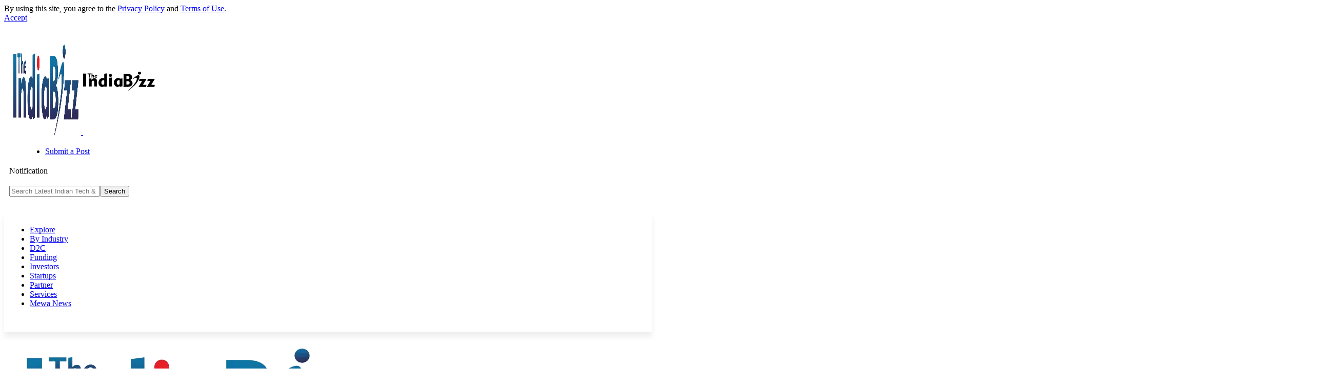

--- FILE ---
content_type: text/html; charset=UTF-8
request_url: https://theindiabizz.com/ezyspit-launches-cleanbhikaregagreenbhikarega-campaign/
body_size: 54031
content:
<!DOCTYPE html>
<html lang="en-US" prefix="og: https://ogp.me/ns#">
<head>
<meta charset="UTF-8" />
<meta http-equiv="X-UA-Compatible" content="IE=edge" />
<meta name="viewport" content="width=device-width, initial-scale=1.0" />
<link rel="profile" href="https://gmpg.org/xfn/11" />
<meta name="apple-mobile-web-app-capable" content="yes">
<meta name="apple-mobile-web-app-status-bar-style" content="black-translucent">
<meta name="apple-mobile-web-app-title" content="The India Bizz Startup News Website">
<link rel="preconnect" href="https://fonts.gstatic.com" crossorigin><link rel="preload" as="style" onload="this.onload=null;this.rel='stylesheet'" id="rb-preload-gfonts" href="https://fonts.googleapis.com/css?family=Roboto%3A200%2C300%2C400%2C500%2C600%2C700%2C800%2C900%2C100italic%2C200italic%2C300italic%2C400italic%2C500italic%2C600italic%2C700italic%2C800italic%2C900italic%7CInter%3A900%2C700%2C600%2C400%2C500&amp;display=swap" crossorigin><noscript><link rel="stylesheet" href="https://fonts.googleapis.com/css?family=Roboto%3A200%2C300%2C400%2C500%2C600%2C700%2C800%2C900%2C100italic%2C200italic%2C300italic%2C400italic%2C500italic%2C600italic%2C700italic%2C800italic%2C900italic%7CInter%3A900%2C700%2C600%2C400%2C500&amp;display=swap"></noscript><link rel="apple-touch-icon" href="https://theindiabizz.com/wp-content/uploads/2025/06/The-India-Bizz-large-png-scaled.png" />
<meta name="msapplication-TileColor" content="#ffffff">
<meta name="msapplication-TileImage" content="https://theindiabizz.com/wp-content/uploads/2025/06/The-India-Bizz-large-png-scaled.png" />
<!-- Google tag (gtag.js) consent mode dataLayer added by Site Kit -->
<script id="google_gtagjs-js-consent-mode-data-layer">
window.dataLayer = window.dataLayer || [];function gtag(){dataLayer.push(arguments);}
gtag('consent', 'default', {"ad_personalization":"denied","ad_storage":"denied","ad_user_data":"denied","analytics_storage":"denied","functionality_storage":"denied","security_storage":"denied","personalization_storage":"denied","region":["AT","BE","BG","CH","CY","CZ","DE","DK","EE","ES","FI","FR","GB","GR","HR","HU","IE","IS","IT","LI","LT","LU","LV","MT","NL","NO","PL","PT","RO","SE","SI","SK"],"wait_for_update":500});
window._googlesitekitConsentCategoryMap = {"statistics":["analytics_storage"],"marketing":["ad_storage","ad_user_data","ad_personalization"],"functional":["functionality_storage","security_storage"],"preferences":["personalization_storage"]};
window._googlesitekitConsents = {"ad_personalization":"denied","ad_storage":"denied","ad_user_data":"denied","analytics_storage":"denied","functionality_storage":"denied","security_storage":"denied","personalization_storage":"denied","region":["AT","BE","BG","CH","CY","CZ","DE","DK","EE","ES","FI","FR","GB","GR","HR","HU","IE","IS","IT","LI","LT","LU","LV","MT","NL","NO","PL","PT","RO","SE","SI","SK"],"wait_for_update":500};
</script>
<!-- End Google tag (gtag.js) consent mode dataLayer added by Site Kit -->
<!-- This site is optimized with the Yoast SEO Premium plugin v26.1 (Yoast SEO v26.6) - https://yoast.com/wordpress/plugins/seo/ -->
<title>Ezyspit Launches #CleanBhiKaregaGreenBhiKarega Campaign - The India Bizz Startup News Website</title>
<meta name="description" content="Indias leading eco-friendly spittoon producer, EzySpit, which aims at curbing diseases caused due to spitting, initiates its maiden &#039;Spit and Grow&#039;" />
<link rel="canonical" href="https://theindiabizz.com/ezyspit-launches-cleanbhikaregagreenbhikarega-campaign/" />
<meta property="og:locale" content="en_US" />
<meta property="og:type" content="article" />
<meta property="og:title" content="Ezyspit Launches #CleanBhiKaregaGreenBhiKarega Campaign" />
<meta property="og:description" content="Indias leading eco-friendly spittoon producer, EzySpit, which aims at curbing diseases caused due to spitting, initiates its maiden &#039;Spit and Grow&#039;" />
<meta property="og:url" content="https://theindiabizz.com/ezyspit-launches-cleanbhikaregagreenbhikarega-campaign/" />
<meta property="og:site_name" content="The India Bizz Startup News Website" />
<meta property="article:author" content="https://www.facebook.com/Theindiabizznews" />
<meta property="article:published_time" content="2020-12-14T09:38:19+00:00" />
<meta property="og:image" content="https://i0.wp.com/theindiabizz.com/wp-content/uploads/2020/12/ezyspit-launches-cleanbhikaregagreenbhikarega-campaign.png?fit=495%2C521&ssl=1" />
<meta property="og:image:width" content="495" />
<meta property="og:image:height" content="521" />
<meta property="og:image:type" content="image/png" />
<meta name="author" content="Editor Desk" />
<meta name="twitter:card" content="summary_large_image" />
<meta name="twitter:creator" content="@Theindiabizz" />
<meta name="twitter:label1" content="Written by" />
<meta name="twitter:data1" content="Editor Desk" />
<meta name="twitter:label2" content="Est. reading time" />
<meta name="twitter:data2" content="3 minutes" />
<!-- / Yoast SEO Premium plugin. -->
<!-- Search Engine Optimization by Rank Math - https://rankmath.com/ -->
<title>Ezyspit Launches #CleanBhiKaregaGreenBhiKarega Campaign - The India Bizz Startup News Website</title>
<meta name="description" content="Get the latest news and insights on startups, businesses, and funding from our comprehensive coverage. Our website is your go-to source for the latest trends"/>
<meta name="robots" content="follow, index, max-snippet:-1, max-video-preview:-1, max-image-preview:large"/>
<link rel="canonical" href="https://theindiabizz.com/ezyspit-launches-cleanbhikaregagreenbhikarega-campaign/" />
<meta property="og:locale" content="en_US" />
<meta property="og:type" content="article" />
<meta property="og:title" content="The Latest Startup, Business, and Funding News - Your Go-To Source" />
<meta property="og:description" content="Get the latest news and insights on startups, businesses, and funding from our comprehensive coverage. Our website is your go-to source for the latest trends" />
<meta property="og:url" content="https://theindiabizz.com/ezyspit-launches-cleanbhikaregagreenbhikarega-campaign/" />
<meta property="og:site_name" content="Top Startup, Business &amp; Funding News - Stay Ahead with Us" />
<meta property="article:author" content="https://www.facebook.com/Theindiabizznews" />
<meta property="article:section" content="Business" />
<meta property="og:image" content="https://theindiabizz.com/wp-content/uploads/2020/12/ezyspit-launches-cleanbhikaregagreenbhikarega-campaign.png" />
<meta property="og:image:secure_url" content="https://theindiabizz.com/wp-content/uploads/2020/12/ezyspit-launches-cleanbhikaregagreenbhikarega-campaign.png" />
<meta property="og:image:width" content="495" />
<meta property="og:image:height" content="521" />
<meta property="og:image:alt" content="Ezyspit Launches #CleanBhiKaregaGreenBhiKarega Campaign" />
<meta property="og:image:type" content="image/png" />
<meta property="article:published_time" content="2020-12-14T14:38:19+05:30" />
<meta name="twitter:card" content="summary_large_image" />
<meta name="twitter:title" content="The Latest Startup, Business, and Funding News - Your Go-To Source" />
<meta name="twitter:description" content="Get the latest news and insights on startups, businesses, and funding from our comprehensive coverage. Our website is your go-to source for the latest trends" />
<meta name="twitter:creator" content="@Theindiabizz" />
<meta name="twitter:image" content="https://theindiabizz.com/wp-content/uploads/2020/12/ezyspit-launches-cleanbhikaregagreenbhikarega-campaign.png" />
<meta name="twitter:label1" content="Written by" />
<meta name="twitter:data1" content="Editor Desk" />
<meta name="twitter:label2" content="Time to read" />
<meta name="twitter:data2" content="3 minutes" />
<!-- /Rank Math WordPress SEO plugin -->
<link rel='dns-prefetch' href='//js.hs-scripts.com' />
<link rel='dns-prefetch' href='//news.google.com' />
<link rel='dns-prefetch' href='//www.googletagmanager.com' />
<link rel='dns-prefetch' href='//pagead2.googlesyndication.com' />
<link rel='dns-prefetch' href='//fundingchoicesmessages.google.com' />
<link rel="alternate" type="application/rss+xml" title="The India Bizz Startup News Website &raquo; Feed" href="https://theindiabizz.com/feed/" />
<link rel="alternate" type="application/rss+xml" title="The India Bizz Startup News Website &raquo; Comments Feed" href="https://theindiabizz.com/comments/feed/" />
<link rel="alternate" type="application/rss+xml" title="The India Bizz Startup News Website &raquo; Ezyspit Launches #CleanBhiKaregaGreenBhiKarega Campaign Comments Feed" href="https://theindiabizz.com/ezyspit-launches-cleanbhikaregagreenbhikarega-campaign/feed/" />
<link rel="alternate" title="oEmbed (JSON)" type="application/json+oembed" href="https://theindiabizz.com/wp-json/oembed/1.0/embed?url=https%3A%2F%2Ftheindiabizz.com%2Fezyspit-launches-cleanbhikaregagreenbhikarega-campaign%2F" />
<link rel="alternate" title="oEmbed (XML)" type="text/xml+oembed" href="https://theindiabizz.com/wp-json/oembed/1.0/embed?url=https%3A%2F%2Ftheindiabizz.com%2Fezyspit-launches-cleanbhikaregagreenbhikarega-campaign%2F&#038;format=xml" />
<link rel="alternate" type="application/rss+xml" title="The India Bizz Startup News Website &raquo; Stories Feed" href="https://theindiabizz.com/web-stories/feed/">			<link rel="preload" href="https://theindiabizz.com/wp-content/plugins/canvas/assets/fonts/canvas-icons.woff" as="font" type="font/woff" crossorigin>
<script type="application/ld+json">{
"@context": "https://schema.org",
"@type": "Organization",
"legalName": "The India Bizz Startup News Website",
"url": "https://theindiabizz.com/",
"logo": "https://theindiabizz.com/wp-content/uploads/2024/08/The-India-Bizz.png",
"sameAs": [
"https://www.facebook.com/Theindiabizznews/",
"https://www.youtube.com/@theindiabizzmedia",
"https://news.google.com/publications/CAAqBwgKMI3snAswnva0Aw?ceid=IN:en&oc=3",
"https://www.instagram.com/theindiabizz.media",
"https://www.linkedin.com/company/theindiabizz"
]
}</script>
<style id='wp-img-auto-sizes-contain-inline-css'>
img:is([sizes=auto i],[sizes^="auto," i]){contain-intrinsic-size:3000px 1500px}
/*# sourceURL=wp-img-auto-sizes-contain-inline-css */
</style>
<!-- <link rel='stylesheet' id='canvas-css' href='https://theindiabizz.com/wp-content/plugins/canvas/assets/css/canvas.css?ver=2.5.1' media='all' /> -->
<link rel="stylesheet" type="text/css" href="//theindiabizz.com/wp-content/cache/wpfc-minified/kl3g84x7/4hjgs.css" media="all"/>
<style id='wp-emoji-styles-inline-css'>
img.wp-smiley, img.emoji {
display: inline !important;
border: none !important;
box-shadow: none !important;
height: 1em !important;
width: 1em !important;
margin: 0 0.07em !important;
vertical-align: -0.1em !important;
background: none !important;
padding: 0 !important;
}
/*# sourceURL=wp-emoji-styles-inline-css */
</style>
<!-- <link rel='stylesheet' id='wp-block-library-css' href='https://theindiabizz.com/wp-includes/css/dist/block-library/style.min.css?ver=6.9' media='all' /> -->
<link rel="stylesheet" type="text/css" href="//theindiabizz.com/wp-content/cache/wpfc-minified/8kd4fsyv/4hjgs.css" media="all"/>
<style id='classic-theme-styles-inline-css'>
/*! This file is auto-generated */
.wp-block-button__link{color:#fff;background-color:#32373c;border-radius:9999px;box-shadow:none;text-decoration:none;padding:calc(.667em + 2px) calc(1.333em + 2px);font-size:1.125em}.wp-block-file__button{background:#32373c;color:#fff;text-decoration:none}
/*# sourceURL=/wp-includes/css/classic-themes.min.css */
</style>
<!-- <link rel='stylesheet' id='canvas-block-alert-style-css' href='https://theindiabizz.com/wp-content/plugins/canvas/components/basic-elements/block-alert/block.css?ver=1750183722' media='all' /> -->
<!-- <link rel='stylesheet' id='canvas-block-progress-style-css' href='https://theindiabizz.com/wp-content/plugins/canvas/components/basic-elements/block-progress/block.css?ver=1750183722' media='all' /> -->
<!-- <link rel='stylesheet' id='canvas-block-collapsibles-style-css' href='https://theindiabizz.com/wp-content/plugins/canvas/components/basic-elements/block-collapsibles/block.css?ver=1750183722' media='all' /> -->
<!-- <link rel='stylesheet' id='canvas-block-tabs-style-css' href='https://theindiabizz.com/wp-content/plugins/canvas/components/basic-elements/block-tabs/block.css?ver=1750183722' media='all' /> -->
<!-- <link rel='stylesheet' id='canvas-block-section-heading-style-css' href='https://theindiabizz.com/wp-content/plugins/canvas/components/basic-elements/block-section-heading/block.css?ver=1750183722' media='all' /> -->
<!-- <link rel='stylesheet' id='canvas-block-section-style-css' href='https://theindiabizz.com/wp-content/plugins/canvas/components/layout-blocks/block-section/block-section.css?ver=1750183722' media='all' /> -->
<!-- <link rel='stylesheet' id='canvas-block-row-style-css' href='https://theindiabizz.com/wp-content/plugins/canvas/components/layout-blocks/block-row/block-row.css?ver=1750183722' media='all' /> -->
<!-- <link rel='stylesheet' id='canvas-block-posts-style-css' href='https://theindiabizz.com/wp-content/plugins/canvas/components/posts/block-posts/block-posts.css?ver=1750183722' media='all' /> -->
<!-- <link rel='stylesheet' id='canvas-justified-gallery-block-style-css' href='https://theindiabizz.com/wp-content/plugins/canvas/components/justified-gallery/block/block-justified-gallery.css?ver=1750183722' media='all' /> -->
<!-- <link rel='stylesheet' id='canvas-slider-gallery-block-style-css' href='https://theindiabizz.com/wp-content/plugins/canvas/components/slider-gallery/block/block-slider-gallery.css?ver=1750183722' media='all' /> -->
<!-- <link rel='stylesheet' id='canvas-block-posts-sidebar-css' href='https://theindiabizz.com/wp-content/plugins/canvas/components/posts/block-posts-sidebar/block-posts-sidebar.css?ver=1750183722' media='all' /> -->
<!-- <link rel='stylesheet' id='foxiz-elements-css' href='https://theindiabizz.com/wp-content/plugins/foxiz-core/lib/foxiz-elements/public/style.css?ver=3.1' media='all' /> -->
<link rel="stylesheet" type="text/css" href="//theindiabizz.com/wp-content/cache/wpfc-minified/k295893r/4hjgs.css" media="all"/>
<style id='global-styles-inline-css'>
:root{--wp--preset--aspect-ratio--square: 1;--wp--preset--aspect-ratio--4-3: 4/3;--wp--preset--aspect-ratio--3-4: 3/4;--wp--preset--aspect-ratio--3-2: 3/2;--wp--preset--aspect-ratio--2-3: 2/3;--wp--preset--aspect-ratio--16-9: 16/9;--wp--preset--aspect-ratio--9-16: 9/16;--wp--preset--color--black: #000000;--wp--preset--color--cyan-bluish-gray: #abb8c3;--wp--preset--color--white: #ffffff;--wp--preset--color--pale-pink: #f78da7;--wp--preset--color--vivid-red: #cf2e2e;--wp--preset--color--luminous-vivid-orange: #ff6900;--wp--preset--color--luminous-vivid-amber: #fcb900;--wp--preset--color--light-green-cyan: #7bdcb5;--wp--preset--color--vivid-green-cyan: #00d084;--wp--preset--color--pale-cyan-blue: #8ed1fc;--wp--preset--color--vivid-cyan-blue: #0693e3;--wp--preset--color--vivid-purple: #9b51e0;--wp--preset--gradient--vivid-cyan-blue-to-vivid-purple: linear-gradient(135deg,rgb(6,147,227) 0%,rgb(155,81,224) 100%);--wp--preset--gradient--light-green-cyan-to-vivid-green-cyan: linear-gradient(135deg,rgb(122,220,180) 0%,rgb(0,208,130) 100%);--wp--preset--gradient--luminous-vivid-amber-to-luminous-vivid-orange: linear-gradient(135deg,rgb(252,185,0) 0%,rgb(255,105,0) 100%);--wp--preset--gradient--luminous-vivid-orange-to-vivid-red: linear-gradient(135deg,rgb(255,105,0) 0%,rgb(207,46,46) 100%);--wp--preset--gradient--very-light-gray-to-cyan-bluish-gray: linear-gradient(135deg,rgb(238,238,238) 0%,rgb(169,184,195) 100%);--wp--preset--gradient--cool-to-warm-spectrum: linear-gradient(135deg,rgb(74,234,220) 0%,rgb(151,120,209) 20%,rgb(207,42,186) 40%,rgb(238,44,130) 60%,rgb(251,105,98) 80%,rgb(254,248,76) 100%);--wp--preset--gradient--blush-light-purple: linear-gradient(135deg,rgb(255,206,236) 0%,rgb(152,150,240) 100%);--wp--preset--gradient--blush-bordeaux: linear-gradient(135deg,rgb(254,205,165) 0%,rgb(254,45,45) 50%,rgb(107,0,62) 100%);--wp--preset--gradient--luminous-dusk: linear-gradient(135deg,rgb(255,203,112) 0%,rgb(199,81,192) 50%,rgb(65,88,208) 100%);--wp--preset--gradient--pale-ocean: linear-gradient(135deg,rgb(255,245,203) 0%,rgb(182,227,212) 50%,rgb(51,167,181) 100%);--wp--preset--gradient--electric-grass: linear-gradient(135deg,rgb(202,248,128) 0%,rgb(113,206,126) 100%);--wp--preset--gradient--midnight: linear-gradient(135deg,rgb(2,3,129) 0%,rgb(40,116,252) 100%);--wp--preset--font-size--small: 13px;--wp--preset--font-size--medium: 20px;--wp--preset--font-size--large: 36px;--wp--preset--font-size--x-large: 42px;--wp--preset--spacing--20: 0.44rem;--wp--preset--spacing--30: 0.67rem;--wp--preset--spacing--40: 1rem;--wp--preset--spacing--50: 1.5rem;--wp--preset--spacing--60: 2.25rem;--wp--preset--spacing--70: 3.38rem;--wp--preset--spacing--80: 5.06rem;--wp--preset--shadow--natural: 6px 6px 9px rgba(0, 0, 0, 0.2);--wp--preset--shadow--deep: 12px 12px 50px rgba(0, 0, 0, 0.4);--wp--preset--shadow--sharp: 6px 6px 0px rgba(0, 0, 0, 0.2);--wp--preset--shadow--outlined: 6px 6px 0px -3px rgb(255, 255, 255), 6px 6px rgb(0, 0, 0);--wp--preset--shadow--crisp: 6px 6px 0px rgb(0, 0, 0);}:where(.is-layout-flex){gap: 0.5em;}:where(.is-layout-grid){gap: 0.5em;}body .is-layout-flex{display: flex;}.is-layout-flex{flex-wrap: wrap;align-items: center;}.is-layout-flex > :is(*, div){margin: 0;}body .is-layout-grid{display: grid;}.is-layout-grid > :is(*, div){margin: 0;}:where(.wp-block-columns.is-layout-flex){gap: 2em;}:where(.wp-block-columns.is-layout-grid){gap: 2em;}:where(.wp-block-post-template.is-layout-flex){gap: 1.25em;}:where(.wp-block-post-template.is-layout-grid){gap: 1.25em;}.has-black-color{color: var(--wp--preset--color--black) !important;}.has-cyan-bluish-gray-color{color: var(--wp--preset--color--cyan-bluish-gray) !important;}.has-white-color{color: var(--wp--preset--color--white) !important;}.has-pale-pink-color{color: var(--wp--preset--color--pale-pink) !important;}.has-vivid-red-color{color: var(--wp--preset--color--vivid-red) !important;}.has-luminous-vivid-orange-color{color: var(--wp--preset--color--luminous-vivid-orange) !important;}.has-luminous-vivid-amber-color{color: var(--wp--preset--color--luminous-vivid-amber) !important;}.has-light-green-cyan-color{color: var(--wp--preset--color--light-green-cyan) !important;}.has-vivid-green-cyan-color{color: var(--wp--preset--color--vivid-green-cyan) !important;}.has-pale-cyan-blue-color{color: var(--wp--preset--color--pale-cyan-blue) !important;}.has-vivid-cyan-blue-color{color: var(--wp--preset--color--vivid-cyan-blue) !important;}.has-vivid-purple-color{color: var(--wp--preset--color--vivid-purple) !important;}.has-black-background-color{background-color: var(--wp--preset--color--black) !important;}.has-cyan-bluish-gray-background-color{background-color: var(--wp--preset--color--cyan-bluish-gray) !important;}.has-white-background-color{background-color: var(--wp--preset--color--white) !important;}.has-pale-pink-background-color{background-color: var(--wp--preset--color--pale-pink) !important;}.has-vivid-red-background-color{background-color: var(--wp--preset--color--vivid-red) !important;}.has-luminous-vivid-orange-background-color{background-color: var(--wp--preset--color--luminous-vivid-orange) !important;}.has-luminous-vivid-amber-background-color{background-color: var(--wp--preset--color--luminous-vivid-amber) !important;}.has-light-green-cyan-background-color{background-color: var(--wp--preset--color--light-green-cyan) !important;}.has-vivid-green-cyan-background-color{background-color: var(--wp--preset--color--vivid-green-cyan) !important;}.has-pale-cyan-blue-background-color{background-color: var(--wp--preset--color--pale-cyan-blue) !important;}.has-vivid-cyan-blue-background-color{background-color: var(--wp--preset--color--vivid-cyan-blue) !important;}.has-vivid-purple-background-color{background-color: var(--wp--preset--color--vivid-purple) !important;}.has-black-border-color{border-color: var(--wp--preset--color--black) !important;}.has-cyan-bluish-gray-border-color{border-color: var(--wp--preset--color--cyan-bluish-gray) !important;}.has-white-border-color{border-color: var(--wp--preset--color--white) !important;}.has-pale-pink-border-color{border-color: var(--wp--preset--color--pale-pink) !important;}.has-vivid-red-border-color{border-color: var(--wp--preset--color--vivid-red) !important;}.has-luminous-vivid-orange-border-color{border-color: var(--wp--preset--color--luminous-vivid-orange) !important;}.has-luminous-vivid-amber-border-color{border-color: var(--wp--preset--color--luminous-vivid-amber) !important;}.has-light-green-cyan-border-color{border-color: var(--wp--preset--color--light-green-cyan) !important;}.has-vivid-green-cyan-border-color{border-color: var(--wp--preset--color--vivid-green-cyan) !important;}.has-pale-cyan-blue-border-color{border-color: var(--wp--preset--color--pale-cyan-blue) !important;}.has-vivid-cyan-blue-border-color{border-color: var(--wp--preset--color--vivid-cyan-blue) !important;}.has-vivid-purple-border-color{border-color: var(--wp--preset--color--vivid-purple) !important;}.has-vivid-cyan-blue-to-vivid-purple-gradient-background{background: var(--wp--preset--gradient--vivid-cyan-blue-to-vivid-purple) !important;}.has-light-green-cyan-to-vivid-green-cyan-gradient-background{background: var(--wp--preset--gradient--light-green-cyan-to-vivid-green-cyan) !important;}.has-luminous-vivid-amber-to-luminous-vivid-orange-gradient-background{background: var(--wp--preset--gradient--luminous-vivid-amber-to-luminous-vivid-orange) !important;}.has-luminous-vivid-orange-to-vivid-red-gradient-background{background: var(--wp--preset--gradient--luminous-vivid-orange-to-vivid-red) !important;}.has-very-light-gray-to-cyan-bluish-gray-gradient-background{background: var(--wp--preset--gradient--very-light-gray-to-cyan-bluish-gray) !important;}.has-cool-to-warm-spectrum-gradient-background{background: var(--wp--preset--gradient--cool-to-warm-spectrum) !important;}.has-blush-light-purple-gradient-background{background: var(--wp--preset--gradient--blush-light-purple) !important;}.has-blush-bordeaux-gradient-background{background: var(--wp--preset--gradient--blush-bordeaux) !important;}.has-luminous-dusk-gradient-background{background: var(--wp--preset--gradient--luminous-dusk) !important;}.has-pale-ocean-gradient-background{background: var(--wp--preset--gradient--pale-ocean) !important;}.has-electric-grass-gradient-background{background: var(--wp--preset--gradient--electric-grass) !important;}.has-midnight-gradient-background{background: var(--wp--preset--gradient--midnight) !important;}.has-small-font-size{font-size: var(--wp--preset--font-size--small) !important;}.has-medium-font-size{font-size: var(--wp--preset--font-size--medium) !important;}.has-large-font-size{font-size: var(--wp--preset--font-size--large) !important;}.has-x-large-font-size{font-size: var(--wp--preset--font-size--x-large) !important;}
:where(.wp-block-post-template.is-layout-flex){gap: 1.25em;}:where(.wp-block-post-template.is-layout-grid){gap: 1.25em;}
:where(.wp-block-term-template.is-layout-flex){gap: 1.25em;}:where(.wp-block-term-template.is-layout-grid){gap: 1.25em;}
:where(.wp-block-columns.is-layout-flex){gap: 2em;}:where(.wp-block-columns.is-layout-grid){gap: 2em;}
:root :where(.wp-block-pullquote){font-size: 1.5em;line-height: 1.6;}
/*# sourceURL=global-styles-inline-css */
</style>
<!-- <link rel='stylesheet' id='canvas-block-heading-style-css' href='https://theindiabizz.com/wp-content/plugins/canvas/components/content-formatting/block-heading/block.css?ver=1750183722' media='all' /> -->
<!-- <link rel='stylesheet' id='canvas-block-list-style-css' href='https://theindiabizz.com/wp-content/plugins/canvas/components/content-formatting/block-list/block.css?ver=1750183722' media='all' /> -->
<!-- <link rel='stylesheet' id='canvas-block-paragraph-style-css' href='https://theindiabizz.com/wp-content/plugins/canvas/components/content-formatting/block-paragraph/block.css?ver=1750183722' media='all' /> -->
<!-- <link rel='stylesheet' id='canvas-block-separator-style-css' href='https://theindiabizz.com/wp-content/plugins/canvas/components/content-formatting/block-separator/block.css?ver=1750183722' media='all' /> -->
<!-- <link rel='stylesheet' id='canvas-block-group-style-css' href='https://theindiabizz.com/wp-content/plugins/canvas/components/basic-elements/block-group/block.css?ver=1750183722' media='all' /> -->
<!-- <link rel='stylesheet' id='canvas-block-cover-style-css' href='https://theindiabizz.com/wp-content/plugins/canvas/components/basic-elements/block-cover/block.css?ver=1750183722' media='all' /> -->
<!-- <link rel='stylesheet' id='contact-form-7-css' href='https://theindiabizz.com/wp-content/plugins/contact-form-7/includes/css/styles.css?ver=6.1.4' media='all' /> -->
<!-- <link rel='stylesheet' id='swpm.common-css' href='https://theindiabizz.com/wp-content/plugins/simple-membership/css/swpm.common.css?ver=4.6.9' media='all' /> -->
<!-- <link rel='stylesheet' id='theme-my-login-css' href='https://theindiabizz.com/wp-content/plugins/theme-my-login/assets/styles/theme-my-login.min.css?ver=7.1.14' media='all' /> -->
<!-- <link rel='stylesheet' id='wp-job-manager-job-listings-css' href='https://theindiabizz.com/wp-content/plugins/wp-job-manager/assets/dist/css/job-listings.css?ver=598383a28ac5f9f156e4' media='all' /> -->
<!-- <link rel='stylesheet' id='mc4wp-form-themes-css' href='https://theindiabizz.com/wp-content/plugins/mailchimp-for-wp/assets/css/form-themes.css?ver=4.10.9' media='all' /> -->
<!-- <link rel='stylesheet' id='elementor-icons-css' href='https://theindiabizz.com/wp-content/plugins/elementor/assets/lib/eicons/css/elementor-icons.min.css?ver=5.45.0' media='all' /> -->
<!-- <link rel='stylesheet' id='elementor-frontend-css' href='https://theindiabizz.com/wp-content/plugins/elementor/assets/css/frontend.min.css?ver=3.34.0' media='all' /> -->
<link rel="stylesheet" type="text/css" href="//theindiabizz.com/wp-content/cache/wpfc-minified/eqej5eiq/4hjgs.css" media="all"/>
<link rel='stylesheet' id='elementor-post-9941-css' href='https://theindiabizz.com/wp-content/uploads/elementor/css/post-9941.css?ver=1767344317' media='all' />
<link rel='stylesheet' id='elementor-post-20549-css' href='https://theindiabizz.com/wp-content/uploads/elementor/css/post-20549.css?ver=1767344317' media='all' />
<link rel='stylesheet' id='elementor-post-20543-css' href='https://theindiabizz.com/wp-content/uploads/elementor/css/post-20543.css?ver=1767344317' media='all' />
<link rel='stylesheet' id='elementor-post-20546-css' href='https://theindiabizz.com/wp-content/uploads/elementor/css/post-20546.css?ver=1767344317' media='all' />
<!-- <link rel='stylesheet' id='foxiz-main-css' href='https://theindiabizz.com/wp-content/themes/foxiz/assets/css/main.css?ver=2.7.0' media='all' /> -->
<link rel="stylesheet" type="text/css" href="//theindiabizz.com/wp-content/cache/wpfc-minified/l9a7rl6t/4hjgs.css" media="all"/>
<style id='foxiz-main-inline-css'>
:root {--body-family:Roboto;--body-fweight:400;--body-fcolor:#282828;--body-fsize:16px;--h1-family:Inter;--h1-fweight:900;--h1-fsize:36px;--h2-family:Inter;--h2-fweight:900;--h2-fsize:26px;--h3-family:Inter;--h3-fweight:700;--h3-fsize:19px;--h4-family:Inter;--h4-fweight:700;--h4-fsize:16px;--h5-family:Inter;--h5-fweight:700;--h5-fsize:14px;--h6-family:Inter;--h6-fweight:700;--h6-fsize:12px;--cat-family:Inter;--cat-fweight:600;--cat-transform:uppercase;--cat-fsize:11px;--cat-fspace:-0.02273em;--meta-family:Inter;--meta-fweight:400;--meta-transform:uppercase;--meta-fsize:11px;--meta-b-family:Inter;--meta-b-fweight:600;--meta-b-transform:uppercase;--input-family:Roboto;--input-fweight:500;--input-fsize:14px;--btn-family:Inter;--btn-fweight:700;--btn-transform:uppercase;--btn-fsize:12px;--menu-family:Inter;--menu-fweight:500;--menu-fsize:16px;--submenu-family:Inter;--submenu-fweight:500;--submenu-fsize:15px;--dwidgets-family:Inter;--dwidgets-fweight:700;--dwidgets-fsize:13px;--headline-family:Inter;--headline-fweight:900;--headline-fsize:46px;--tagline-family:Roboto;--tagline-fweight:500;--tagline-fsize:17px;--heading-family:Inter;--heading-fweight:700;--subheading-family:Roboto;--subheading-fweight:400;--subheading-fsize:14px;--quote-family:Inter;--quote-fweight:900;--quote-fspace:-1px;--excerpt-family:Roboto;--excerpt-fweight:500;--bcrumb-family:Inter;--bcrumb-fweight:500;--bcrumb-fsize:14px;--readmore-fsize : 12px;--headline-s-fsize : 46px;--tagline-s-fsize : 17px;}@media (max-width: 1024px) {body {--body-fsize : 15px;--h1-fsize : 32px;--h2-fsize : 24px;--h3-fsize : 17px;--h4-fsize : 15px;--h5-fsize : 13px;--h6-fsize : 12px;--meta-fsize : 11px;--readmore-fsize : 11px;--input-fsize : 13px;--btn-fsize : 11px;--bcrumb-fsize : 13px;--excerpt-fsize : 13px;--dwidgets-fsize : 12px;--headline-fsize : 32px;--headline-s-fsize : 32px;--tagline-fsize : 15px;--tagline-s-fsize : 15px;}}@media (max-width: 767px) {body {--body-fsize : 15px;--h1-fsize : 22px;--h2-fsize : 20px;--h3-fsize : 16px;--h4-fsize : 14px;--h5-fsize : 12px;--h6-fsize : 12px;--meta-fsize : 11px;--readmore-fsize : 11px;--input-fsize : 13px;--btn-fsize : 11px;--bcrumb-fsize : 12px;--excerpt-fsize : 12px;--dwidgets-fsize : 12px;--headline-fsize : 26px;--headline-s-fsize : 26px;--tagline-fsize : 14px;--tagline-s-fsize : 14px;}}:root {--g-color :#ff1800;--g-color-90 :#ff1800e6;--hyperlink-color :#d63122;--bcrumb-color :#282828;}[data-theme="dark"], .light-scheme {--dark-accent :#171a22;--dark-accent-90 :#171a22e6;--dark-accent-0 :#171a2200;--bcrumb-color :#ffffff;}[data-theme="dark"].is-hd-4 {--nav-bg: #191c20;--nav-bg-from: #191c20;--nav-bg-to: #191c20;--nav-bg-glass: #191c2011;--nav-bg-glass-from: #191c2011;--nav-bg-glass-to: #191c2011;}[data-theme="dark"].is-hd-5, [data-theme="dark"].is-hd-5:not(.sticky-on) {--nav-bg: #191c20;--nav-bg-from: #191c20;--nav-bg-to: #191c20;--nav-bg-glass: #191c2011;--nav-bg-glass-from: #191c2011;--nav-bg-glass-to: #191c2011;}:root {--topad-spacing :15px;--round-3 :7px;--round-5 :10px;--round-7 :15px;--hyperlink-color :#d63122;--hyperlink-line-color :var(--g-color);--s-content-width : 760px;--max-width-wo-sb : 840px;--s10-feat-ratio :45%;--s11-feat-ratio :45%;--login-popup-w : 350px;}.p-readmore { font-family:Inter;font-weight:700;text-transform:uppercase;}.mobile-menu > li > a  { font-family:Inter;font-weight:500;font-size:14px;}.mobile-menu .sub-menu a, .logged-mobile-menu a { font-family:Inter;font-weight:700;font-size:14px;}.mobile-qview a { font-family:Inter;font-weight:700;font-size:14px;}.search-header:before { background-repeat : no-repeat;background-size : cover;background-image : url(https://theindiabizz.com/wp-content/uploads/2021/08/p54.jpg);background-attachment : scroll;background-position : center center;}[data-theme="dark"] .search-header:before { background-repeat : no-repeat;background-size : cover;background-attachment : scroll;background-position : center center;}#amp-mobile-version-switcher { display: none; }.login-icon-svg { background-image: url(https://theindiabizz.com/wp-content/uploads/2024/08/The-India-Bizz.png); background-size: cover; background-color: transparent; }.entry-title.is-p-protected a:before { content: "EXCLUSIVE";display: inline-block; }
/*# sourceURL=foxiz-main-inline-css */
</style>
<!-- <link rel='stylesheet' id='foxiz-print-css' href='https://theindiabizz.com/wp-content/themes/foxiz/assets/css/print.css?ver=2.7.0' media='all' /> -->
<!-- <link rel='stylesheet' id='foxiz-style-css' href='https://theindiabizz.com/wp-content/themes/foxiz/style.css?ver=2.7.0' media='all' /> -->
<!-- <link rel='stylesheet' id='foxiz-swpm-css' href='https://theindiabizz.com/wp-content/plugins/foxiz-core/assets/swpm.css?ver=2.7.0' media='all' /> -->
<!-- <link rel='stylesheet' id='elementor-gf-local-roboto-css' href='https://theindiabizz.com/wp-content/uploads/elementor/google-fonts/css/roboto.css?ver=1742227794' media='all' /> -->
<!-- <link rel='stylesheet' id='elementor-gf-local-robotoslab-css' href='https://theindiabizz.com/wp-content/uploads/elementor/google-fonts/css/robotoslab.css?ver=1742227799' media='all' /> -->
<link rel="stylesheet" type="text/css" href="//theindiabizz.com/wp-content/cache/wpfc-minified/1c8yp4ws/4hjgs.css" media="all"/>
<script src='//theindiabizz.com/wp-content/cache/wpfc-minified/eqm5p6ia/4hjgs.js' type="text/javascript"></script>
<!-- <script src="https://theindiabizz.com/wp-includes/js/jquery/jquery.min.js?ver=3.7.1" id="jquery-core-js"></script> -->
<!-- <script src="https://theindiabizz.com/wp-includes/js/jquery/jquery-migrate.min.js?ver=3.4.1" id="jquery-migrate-js"></script> -->
<!-- Google tag (gtag.js) snippet added by Site Kit -->
<!-- Google Analytics snippet added by Site Kit -->
<script src="https://www.googletagmanager.com/gtag/js?id=GT-MR4NNTJ" id="google_gtagjs-js" async></script>
<script id="google_gtagjs-js-after">
window.dataLayer = window.dataLayer || [];function gtag(){dataLayer.push(arguments);}
gtag("set","linker",{"domains":["theindiabizz.com"]});
gtag("js", new Date());
gtag("set", "developer_id.dZTNiMT", true);
gtag("config", "GT-MR4NNTJ", {"googlesitekit_post_type":"post"});
//# sourceURL=google_gtagjs-js-after
</script>
<script src='//theindiabizz.com/wp-content/cache/wpfc-minified/9hnliuxs/4hjgs.js' type="text/javascript"></script>
<!-- <script src="https://theindiabizz.com/wp-content/themes/foxiz/assets/js/highlight-share.js?ver=1" id="highlight-share-js"></script> -->
<link rel="preload" href="https://theindiabizz.com/wp-content/themes/foxiz/assets/fonts/icons.woff2?ver=2.5.0" as="font" type="font/woff2" crossorigin="anonymous"> <link rel="https://api.w.org/" href="https://theindiabizz.com/wp-json/" /><link rel="alternate" title="JSON" type="application/json" href="https://theindiabizz.com/wp-json/wp/v2/posts/1403" /><link rel="EditURI" type="application/rsd+xml" title="RSD" href="https://theindiabizz.com/xmlrpc.php?rsd" />
<meta name="generator" content="WordPress 6.9" />
<link rel='shortlink' href='https://theindiabizz.com/?p=1403' />
<meta name="generator" content="Site Kit by Google 1.168.0" />			<!-- DO NOT COPY THIS SNIPPET! Start of Page Analytics Tracking for HubSpot WordPress plugin v11.3.33-->
<script class="hsq-set-content-id" data-content-id="blog-post">
var _hsq = _hsq || [];
_hsq.push(["setContentType", "blog-post"]);
</script>
<!-- DO NOT COPY THIS SNIPPET! End of Page Analytics Tracking for HubSpot WordPress plugin -->
<script async type="application/javascript"
src="https://news.google.com/swg/js/v1/swg-basic.js"></script>
<script>
(self.SWG_BASIC = self.SWG_BASIC || []).push( basicSubscriptions => {
basicSubscriptions.init({
type: "NewsArticle",
isPartOfType: ["Product"],
isPartOfProductId: "CAowjeycCw:openaccess",
clientOptions: { theme: "light", lang: "en" },
});
});
</script>
<!-- Google AdSense meta tags added by Site Kit -->
<meta name="google-adsense-platform-account" content="ca-host-pub-2644536267352236">
<meta name="google-adsense-platform-domain" content="sitekit.withgoogle.com">
<!-- End Google AdSense meta tags added by Site Kit -->
<meta name="generator" content="Elementor 3.34.0; features: additional_custom_breakpoints; settings: css_print_method-external, google_font-enabled, font_display-swap">
<!-- Google tag (gtag.js) -->
<script async src="https://www.googletagmanager.com/gtag/js?id=G-RN8TTZXR59"></script>
<script> window.dataLayer = window.dataLayer || [];
function gtag() {
dataLayer.push(arguments);
}
gtag('js', new Date());
gtag('config', 'G-RN8TTZXR59');
</script>
<script type="application/ld+json">{
"@context": "https://schema.org",
"@type": "WebSite",
"@id": "https://theindiabizz.com/#website",
"url": "https://theindiabizz.com/",
"name": "The India Bizz Startup News Website",
"potentialAction": {
"@type": "SearchAction",
"target": "https://theindiabizz.com/?s={search_term_string}",
"query-input": "required name=search_term_string"
}
}</script>
<style>
.e-con.e-parent:nth-of-type(n+4):not(.e-lazyloaded):not(.e-no-lazyload),
.e-con.e-parent:nth-of-type(n+4):not(.e-lazyloaded):not(.e-no-lazyload) * {
background-image: none !important;
}
@media screen and (max-height: 1024px) {
.e-con.e-parent:nth-of-type(n+3):not(.e-lazyloaded):not(.e-no-lazyload),
.e-con.e-parent:nth-of-type(n+3):not(.e-lazyloaded):not(.e-no-lazyload) * {
background-image: none !important;
}
}
@media screen and (max-height: 640px) {
.e-con.e-parent:nth-of-type(n+2):not(.e-lazyloaded):not(.e-no-lazyload),
.e-con.e-parent:nth-of-type(n+2):not(.e-lazyloaded):not(.e-no-lazyload) * {
background-image: none !important;
}
}
</style>
<!-- Google Tag Manager snippet added by Site Kit -->
<script>
( function( w, d, s, l, i ) {
w[l] = w[l] || [];
w[l].push( {'gtm.start': new Date().getTime(), event: 'gtm.js'} );
var f = d.getElementsByTagName( s )[0],
j = d.createElement( s ), dl = l != 'dataLayer' ? '&l=' + l : '';
j.async = true;
j.src = 'https://www.googletagmanager.com/gtm.js?id=' + i + dl;
f.parentNode.insertBefore( j, f );
} )( window, document, 'script', 'dataLayer', 'GTM-5Q8992C' );
</script>
<!-- End Google Tag Manager snippet added by Site Kit -->
<!-- Google AdSense snippet added by Site Kit -->
<script async src="https://pagead2.googlesyndication.com/pagead/js/adsbygoogle.js?client=ca-pub-9135658063510725&amp;host=ca-host-pub-2644536267352236" crossorigin="anonymous"></script>
<!-- End Google AdSense snippet added by Site Kit -->
<!-- Google AdSense Ad Blocking Recovery snippet added by Site Kit -->
<script async src="https://fundingchoicesmessages.google.com/i/pub-9135658063510725?ers=1"></script><script>(function() {function signalGooglefcPresent() {if (!window.frames['googlefcPresent']) {if (document.body) {const iframe = document.createElement('iframe'); iframe.style = 'width: 0; height: 0; border: none; z-index: -1000; left: -1000px; top: -1000px;'; iframe.style.display = 'none'; iframe.name = 'googlefcPresent'; document.body.appendChild(iframe);} else {setTimeout(signalGooglefcPresent, 0);}}}signalGooglefcPresent();})();</script>
<!-- End Google AdSense Ad Blocking Recovery snippet added by Site Kit -->
<!-- Google AdSense Ad Blocking Recovery Error Protection snippet added by Site Kit -->
<script>(function(){'use strict';function aa(a){var b=0;return function(){return b<a.length?{done:!1,value:a[b++]}:{done:!0}}}var ba=typeof Object.defineProperties=="function"?Object.defineProperty:function(a,b,c){if(a==Array.prototype||a==Object.prototype)return a;a[b]=c.value;return a};
function ca(a){a=["object"==typeof globalThis&&globalThis,a,"object"==typeof window&&window,"object"==typeof self&&self,"object"==typeof global&&global];for(var b=0;b<a.length;++b){var c=a[b];if(c&&c.Math==Math)return c}throw Error("Cannot find global object");}var da=ca(this);function l(a,b){if(b)a:{var c=da;a=a.split(".");for(var d=0;d<a.length-1;d++){var e=a[d];if(!(e in c))break a;c=c[e]}a=a[a.length-1];d=c[a];b=b(d);b!=d&&b!=null&&ba(c,a,{configurable:!0,writable:!0,value:b})}}
function ea(a){return a.raw=a}function n(a){var b=typeof Symbol!="undefined"&&Symbol.iterator&&a[Symbol.iterator];if(b)return b.call(a);if(typeof a.length=="number")return{next:aa(a)};throw Error(String(a)+" is not an iterable or ArrayLike");}function fa(a){for(var b,c=[];!(b=a.next()).done;)c.push(b.value);return c}var ha=typeof Object.create=="function"?Object.create:function(a){function b(){}b.prototype=a;return new b},p;
if(typeof Object.setPrototypeOf=="function")p=Object.setPrototypeOf;else{var q;a:{var ja={a:!0},ka={};try{ka.__proto__=ja;q=ka.a;break a}catch(a){}q=!1}p=q?function(a,b){a.__proto__=b;if(a.__proto__!==b)throw new TypeError(a+" is not extensible");return a}:null}var la=p;
function t(a,b){a.prototype=ha(b.prototype);a.prototype.constructor=a;if(la)la(a,b);else for(var c in b)if(c!="prototype")if(Object.defineProperties){var d=Object.getOwnPropertyDescriptor(b,c);d&&Object.defineProperty(a,c,d)}else a[c]=b[c];a.A=b.prototype}function ma(){for(var a=Number(this),b=[],c=a;c<arguments.length;c++)b[c-a]=arguments[c];return b}l("Object.is",function(a){return a?a:function(b,c){return b===c?b!==0||1/b===1/c:b!==b&&c!==c}});
l("Array.prototype.includes",function(a){return a?a:function(b,c){var d=this;d instanceof String&&(d=String(d));var e=d.length;c=c||0;for(c<0&&(c=Math.max(c+e,0));c<e;c++){var f=d[c];if(f===b||Object.is(f,b))return!0}return!1}});
l("String.prototype.includes",function(a){return a?a:function(b,c){if(this==null)throw new TypeError("The 'this' value for String.prototype.includes must not be null or undefined");if(b instanceof RegExp)throw new TypeError("First argument to String.prototype.includes must not be a regular expression");return this.indexOf(b,c||0)!==-1}});l("Number.MAX_SAFE_INTEGER",function(){return 9007199254740991});
l("Number.isFinite",function(a){return a?a:function(b){return typeof b!=="number"?!1:!isNaN(b)&&b!==Infinity&&b!==-Infinity}});l("Number.isInteger",function(a){return a?a:function(b){return Number.isFinite(b)?b===Math.floor(b):!1}});l("Number.isSafeInteger",function(a){return a?a:function(b){return Number.isInteger(b)&&Math.abs(b)<=Number.MAX_SAFE_INTEGER}});
l("Math.trunc",function(a){return a?a:function(b){b=Number(b);if(isNaN(b)||b===Infinity||b===-Infinity||b===0)return b;var c=Math.floor(Math.abs(b));return b<0?-c:c}});/*
Copyright The Closure Library Authors.
SPDX-License-Identifier: Apache-2.0
*/
var u=this||self;function v(a,b){a:{var c=["CLOSURE_FLAGS"];for(var d=u,e=0;e<c.length;e++)if(d=d[c[e]],d==null){c=null;break a}c=d}a=c&&c[a];return a!=null?a:b}function w(a){return a};function na(a){u.setTimeout(function(){throw a;},0)};var oa=v(610401301,!1),pa=v(188588736,!0),qa=v(645172343,v(1,!0));var x,ra=u.navigator;x=ra?ra.userAgentData||null:null;function z(a){return oa?x?x.brands.some(function(b){return(b=b.brand)&&b.indexOf(a)!=-1}):!1:!1}function A(a){var b;a:{if(b=u.navigator)if(b=b.userAgent)break a;b=""}return b.indexOf(a)!=-1};function B(){return oa?!!x&&x.brands.length>0:!1}function C(){return B()?z("Chromium"):(A("Chrome")||A("CriOS"))&&!(B()?0:A("Edge"))||A("Silk")};var sa=B()?!1:A("Trident")||A("MSIE");!A("Android")||C();C();A("Safari")&&(C()||(B()?0:A("Coast"))||(B()?0:A("Opera"))||(B()?0:A("Edge"))||(B()?z("Microsoft Edge"):A("Edg/"))||B()&&z("Opera"));var ta={},D=null;var ua=typeof Uint8Array!=="undefined",va=!sa&&typeof btoa==="function";var wa;function E(){return typeof BigInt==="function"};var F=typeof Symbol==="function"&&typeof Symbol()==="symbol";function xa(a){return typeof Symbol==="function"&&typeof Symbol()==="symbol"?Symbol():a}var G=xa(),ya=xa("2ex");var za=F?function(a,b){a[G]|=b}:function(a,b){a.g!==void 0?a.g|=b:Object.defineProperties(a,{g:{value:b,configurable:!0,writable:!0,enumerable:!1}})},H=F?function(a){return a[G]|0}:function(a){return a.g|0},I=F?function(a){return a[G]}:function(a){return a.g},J=F?function(a,b){a[G]=b}:function(a,b){a.g!==void 0?a.g=b:Object.defineProperties(a,{g:{value:b,configurable:!0,writable:!0,enumerable:!1}})};function Aa(a,b){J(b,(a|0)&-14591)}function Ba(a,b){J(b,(a|34)&-14557)};var K={},Ca={};function Da(a){return!(!a||typeof a!=="object"||a.g!==Ca)}function Ea(a){return a!==null&&typeof a==="object"&&!Array.isArray(a)&&a.constructor===Object}function L(a,b,c){if(!Array.isArray(a)||a.length)return!1;var d=H(a);if(d&1)return!0;if(!(b&&(Array.isArray(b)?b.includes(c):b.has(c))))return!1;J(a,d|1);return!0};var M=0,N=0;function Fa(a){var b=a>>>0;M=b;N=(a-b)/4294967296>>>0}function Ga(a){if(a<0){Fa(-a);var b=n(Ha(M,N));a=b.next().value;b=b.next().value;M=a>>>0;N=b>>>0}else Fa(a)}function Ia(a,b){b>>>=0;a>>>=0;if(b<=2097151)var c=""+(4294967296*b+a);else E()?c=""+(BigInt(b)<<BigInt(32)|BigInt(a)):(c=(a>>>24|b<<8)&16777215,b=b>>16&65535,a=(a&16777215)+c*6777216+b*6710656,c+=b*8147497,b*=2,a>=1E7&&(c+=a/1E7>>>0,a%=1E7),c>=1E7&&(b+=c/1E7>>>0,c%=1E7),c=b+Ja(c)+Ja(a));return c}
function Ja(a){a=String(a);return"0000000".slice(a.length)+a}function Ha(a,b){b=~b;a?a=~a+1:b+=1;return[a,b]};var Ka=/^-?([1-9][0-9]*|0)(\.[0-9]+)?$/;var O;function La(a,b){O=b;a=new a(b);O=void 0;return a}
function P(a,b,c){a==null&&(a=O);O=void 0;if(a==null){var d=96;c?(a=[c],d|=512):a=[];b&&(d=d&-16760833|(b&1023)<<14)}else{if(!Array.isArray(a))throw Error("narr");d=H(a);if(d&2048)throw Error("farr");if(d&64)return a;d|=64;if(c&&(d|=512,c!==a[0]))throw Error("mid");a:{c=a;var e=c.length;if(e){var f=e-1;if(Ea(c[f])){d|=256;b=f-(+!!(d&512)-1);if(b>=1024)throw Error("pvtlmt");d=d&-16760833|(b&1023)<<14;break a}}if(b){b=Math.max(b,e-(+!!(d&512)-1));if(b>1024)throw Error("spvt");d=d&-16760833|(b&1023)<<
14}}}J(a,d);return a};function Ma(a){switch(typeof a){case "number":return isFinite(a)?a:String(a);case "boolean":return a?1:0;case "object":if(a)if(Array.isArray(a)){if(L(a,void 0,0))return}else if(ua&&a!=null&&a instanceof Uint8Array){if(va){for(var b="",c=0,d=a.length-10240;c<d;)b+=String.fromCharCode.apply(null,a.subarray(c,c+=10240));b+=String.fromCharCode.apply(null,c?a.subarray(c):a);a=btoa(b)}else{b===void 0&&(b=0);if(!D){D={};c="ABCDEFGHIJKLMNOPQRSTUVWXYZabcdefghijklmnopqrstuvwxyz0123456789".split("");d=["+/=",
"+/","-_=","-_.","-_"];for(var e=0;e<5;e++){var f=c.concat(d[e].split(""));ta[e]=f;for(var g=0;g<f.length;g++){var h=f[g];D[h]===void 0&&(D[h]=g)}}}b=ta[b];c=Array(Math.floor(a.length/3));d=b[64]||"";for(e=f=0;f<a.length-2;f+=3){var k=a[f],m=a[f+1];h=a[f+2];g=b[k>>2];k=b[(k&3)<<4|m>>4];m=b[(m&15)<<2|h>>6];h=b[h&63];c[e++]=g+k+m+h}g=0;h=d;switch(a.length-f){case 2:g=a[f+1],h=b[(g&15)<<2]||d;case 1:a=a[f],c[e]=b[a>>2]+b[(a&3)<<4|g>>4]+h+d}a=c.join("")}return a}}return a};function Na(a,b,c){a=Array.prototype.slice.call(a);var d=a.length,e=b&256?a[d-1]:void 0;d+=e?-1:0;for(b=b&512?1:0;b<d;b++)a[b]=c(a[b]);if(e){b=a[b]={};for(var f in e)Object.prototype.hasOwnProperty.call(e,f)&&(b[f]=c(e[f]))}return a}function Oa(a,b,c,d,e){if(a!=null){if(Array.isArray(a))a=L(a,void 0,0)?void 0:e&&H(a)&2?a:Pa(a,b,c,d!==void 0,e);else if(Ea(a)){var f={},g;for(g in a)Object.prototype.hasOwnProperty.call(a,g)&&(f[g]=Oa(a[g],b,c,d,e));a=f}else a=b(a,d);return a}}
function Pa(a,b,c,d,e){var f=d||c?H(a):0;d=d?!!(f&32):void 0;a=Array.prototype.slice.call(a);for(var g=0;g<a.length;g++)a[g]=Oa(a[g],b,c,d,e);c&&c(f,a);return a}function Qa(a){return a.s===K?a.toJSON():Ma(a)};function Ra(a,b,c){c=c===void 0?Ba:c;if(a!=null){if(ua&&a instanceof Uint8Array)return b?a:new Uint8Array(a);if(Array.isArray(a)){var d=H(a);if(d&2)return a;b&&(b=d===0||!!(d&32)&&!(d&64||!(d&16)));return b?(J(a,(d|34)&-12293),a):Pa(a,Ra,d&4?Ba:c,!0,!0)}a.s===K&&(c=a.h,d=I(c),a=d&2?a:La(a.constructor,Sa(c,d,!0)));return a}}function Sa(a,b,c){var d=c||b&2?Ba:Aa,e=!!(b&32);a=Na(a,b,function(f){return Ra(f,e,d)});za(a,32|(c?2:0));return a};function Ta(a,b){a=a.h;return Ua(a,I(a),b)}function Va(a,b,c,d){b=d+(+!!(b&512)-1);if(!(b<0||b>=a.length||b>=c))return a[b]}
function Ua(a,b,c,d){if(c===-1)return null;var e=b>>14&1023||536870912;if(c>=e){if(b&256)return a[a.length-1][c]}else{var f=a.length;if(d&&b&256&&(d=a[f-1][c],d!=null)){if(Va(a,b,e,c)&&ya!=null){var g;a=(g=wa)!=null?g:wa={};g=a[ya]||0;g>=4||(a[ya]=g+1,g=Error(),g.__closure__error__context__984382||(g.__closure__error__context__984382={}),g.__closure__error__context__984382.severity="incident",na(g))}return d}return Va(a,b,e,c)}}
function Wa(a,b,c,d,e){var f=b>>14&1023||536870912;if(c>=f||e&&!qa){var g=b;if(b&256)e=a[a.length-1];else{if(d==null)return;e=a[f+(+!!(b&512)-1)]={};g|=256}e[c]=d;c<f&&(a[c+(+!!(b&512)-1)]=void 0);g!==b&&J(a,g)}else a[c+(+!!(b&512)-1)]=d,b&256&&(a=a[a.length-1],c in a&&delete a[c])}
function Xa(a,b){var c=Ya;var d=d===void 0?!1:d;var e=a.h;var f=I(e),g=Ua(e,f,b,d);if(g!=null&&typeof g==="object"&&g.s===K)c=g;else if(Array.isArray(g)){var h=H(g),k=h;k===0&&(k|=f&32);k|=f&2;k!==h&&J(g,k);c=new c(g)}else c=void 0;c!==g&&c!=null&&Wa(e,f,b,c,d);e=c;if(e==null)return e;a=a.h;f=I(a);f&2||(g=e,c=g.h,h=I(c),g=h&2?La(g.constructor,Sa(c,h,!1)):g,g!==e&&(e=g,Wa(a,f,b,e,d)));return e}function Za(a,b){a=Ta(a,b);return a==null||typeof a==="string"?a:void 0}
function $a(a,b){var c=c===void 0?0:c;a=Ta(a,b);if(a!=null)if(b=typeof a,b==="number"?Number.isFinite(a):b!=="string"?0:Ka.test(a))if(typeof a==="number"){if(a=Math.trunc(a),!Number.isSafeInteger(a)){Ga(a);b=M;var d=N;if(a=d&2147483648)b=~b+1>>>0,d=~d>>>0,b==0&&(d=d+1>>>0);b=d*4294967296+(b>>>0);a=a?-b:b}}else if(b=Math.trunc(Number(a)),Number.isSafeInteger(b))a=String(b);else{if(b=a.indexOf("."),b!==-1&&(a=a.substring(0,b)),!(a[0]==="-"?a.length<20||a.length===20&&Number(a.substring(0,7))>-922337:
a.length<19||a.length===19&&Number(a.substring(0,6))<922337)){if(a.length<16)Ga(Number(a));else if(E())a=BigInt(a),M=Number(a&BigInt(4294967295))>>>0,N=Number(a>>BigInt(32)&BigInt(4294967295));else{b=+(a[0]==="-");N=M=0;d=a.length;for(var e=b,f=(d-b)%6+b;f<=d;e=f,f+=6)e=Number(a.slice(e,f)),N*=1E6,M=M*1E6+e,M>=4294967296&&(N+=Math.trunc(M/4294967296),N>>>=0,M>>>=0);b&&(b=n(Ha(M,N)),a=b.next().value,b=b.next().value,M=a,N=b)}a=M;b=N;b&2147483648?E()?a=""+(BigInt(b|0)<<BigInt(32)|BigInt(a>>>0)):(b=
n(Ha(a,b)),a=b.next().value,b=b.next().value,a="-"+Ia(a,b)):a=Ia(a,b)}}else a=void 0;return a!=null?a:c}function R(a,b){var c=c===void 0?"":c;a=Za(a,b);return a!=null?a:c};var S;function T(a,b,c){this.h=P(a,b,c)}T.prototype.toJSON=function(){return ab(this)};T.prototype.s=K;T.prototype.toString=function(){try{return S=!0,ab(this).toString()}finally{S=!1}};
function ab(a){var b=S?a.h:Pa(a.h,Qa,void 0,void 0,!1);var c=!S;var d=pa?void 0:a.constructor.v;var e=I(c?a.h:b);if(a=b.length){var f=b[a-1],g=Ea(f);g?a--:f=void 0;e=+!!(e&512)-1;var h=b;if(g){b:{var k=f;var m={};g=!1;if(k)for(var r in k)if(Object.prototype.hasOwnProperty.call(k,r))if(isNaN(+r))m[r]=k[r];else{var y=k[r];Array.isArray(y)&&(L(y,d,+r)||Da(y)&&y.size===0)&&(y=null);y==null&&(g=!0);y!=null&&(m[r]=y)}if(g){for(var Q in m)break b;m=null}else m=k}k=m==null?f!=null:m!==f}for(var ia;a>0;a--){Q=
a-1;r=h[Q];Q-=e;if(!(r==null||L(r,d,Q)||Da(r)&&r.size===0))break;ia=!0}if(h!==b||k||ia){if(!c)h=Array.prototype.slice.call(h,0,a);else if(ia||k||m)h.length=a;m&&h.push(m)}b=h}return b};function bb(a){return function(b){if(b==null||b=="")b=new a;else{b=JSON.parse(b);if(!Array.isArray(b))throw Error("dnarr");za(b,32);b=La(a,b)}return b}};function cb(a){this.h=P(a)}t(cb,T);var db=bb(cb);var U;function V(a){this.g=a}V.prototype.toString=function(){return this.g+""};var eb={};function fb(a){if(U===void 0){var b=null;var c=u.trustedTypes;if(c&&c.createPolicy){try{b=c.createPolicy("goog#html",{createHTML:w,createScript:w,createScriptURL:w})}catch(d){u.console&&u.console.error(d.message)}U=b}else U=b}a=(b=U)?b.createScriptURL(a):a;return new V(a,eb)};/*
SPDX-License-Identifier: Apache-2.0
*/
function gb(a){var b=ma.apply(1,arguments);if(b.length===0)return fb(a[0]);for(var c=a[0],d=0;d<b.length;d++)c+=encodeURIComponent(b[d])+a[d+1];return fb(c)};function hb(a,b){a.src=b instanceof V&&b.constructor===V?b.g:"type_error:TrustedResourceUrl";var c,d;(c=(b=(d=(c=(a.ownerDocument&&a.ownerDocument.defaultView||window).document).querySelector)==null?void 0:d.call(c,"script[nonce]"))?b.nonce||b.getAttribute("nonce")||"":"")&&a.setAttribute("nonce",c)};function ib(){return Math.floor(Math.random()*2147483648).toString(36)+Math.abs(Math.floor(Math.random()*2147483648)^Date.now()).toString(36)};function jb(a,b){b=String(b);a.contentType==="application/xhtml+xml"&&(b=b.toLowerCase());return a.createElement(b)}function kb(a){this.g=a||u.document||document};function lb(a){a=a===void 0?document:a;return a.createElement("script")};function mb(a,b,c,d,e,f){try{var g=a.g,h=lb(g);h.async=!0;hb(h,b);g.head.appendChild(h);h.addEventListener("load",function(){e();d&&g.head.removeChild(h)});h.addEventListener("error",function(){c>0?mb(a,b,c-1,d,e,f):(d&&g.head.removeChild(h),f())})}catch(k){f()}};var nb=u.atob("aHR0cHM6Ly93d3cuZ3N0YXRpYy5jb20vaW1hZ2VzL2ljb25zL21hdGVyaWFsL3N5c3RlbS8xeC93YXJuaW5nX2FtYmVyXzI0ZHAucG5n"),ob=u.atob("WW91IGFyZSBzZWVpbmcgdGhpcyBtZXNzYWdlIGJlY2F1c2UgYWQgb3Igc2NyaXB0IGJsb2NraW5nIHNvZnR3YXJlIGlzIGludGVyZmVyaW5nIHdpdGggdGhpcyBwYWdlLg=="),pb=u.atob("RGlzYWJsZSBhbnkgYWQgb3Igc2NyaXB0IGJsb2NraW5nIHNvZnR3YXJlLCB0aGVuIHJlbG9hZCB0aGlzIHBhZ2Uu");function qb(a,b,c){this.i=a;this.u=b;this.o=c;this.g=null;this.j=[];this.m=!1;this.l=new kb(this.i)}
function rb(a){if(a.i.body&&!a.m){var b=function(){sb(a);u.setTimeout(function(){tb(a,3)},50)};mb(a.l,a.u,2,!0,function(){u[a.o]||b()},b);a.m=!0}}
function sb(a){for(var b=W(1,5),c=0;c<b;c++){var d=X(a);a.i.body.appendChild(d);a.j.push(d)}b=X(a);b.style.bottom="0";b.style.left="0";b.style.position="fixed";b.style.width=W(100,110).toString()+"%";b.style.zIndex=W(2147483544,2147483644).toString();b.style.backgroundColor=ub(249,259,242,252,219,229);b.style.boxShadow="0 0 12px #888";b.style.color=ub(0,10,0,10,0,10);b.style.display="flex";b.style.justifyContent="center";b.style.fontFamily="Roboto, Arial";c=X(a);c.style.width=W(80,85).toString()+
"%";c.style.maxWidth=W(750,775).toString()+"px";c.style.margin="24px";c.style.display="flex";c.style.alignItems="flex-start";c.style.justifyContent="center";d=jb(a.l.g,"IMG");d.className=ib();d.src=nb;d.alt="Warning icon";d.style.height="24px";d.style.width="24px";d.style.paddingRight="16px";var e=X(a),f=X(a);f.style.fontWeight="bold";f.textContent=ob;var g=X(a);g.textContent=pb;Y(a,e,f);Y(a,e,g);Y(a,c,d);Y(a,c,e);Y(a,b,c);a.g=b;a.i.body.appendChild(a.g);b=W(1,5);for(c=0;c<b;c++)d=X(a),a.i.body.appendChild(d),
a.j.push(d)}function Y(a,b,c){for(var d=W(1,5),e=0;e<d;e++){var f=X(a);b.appendChild(f)}b.appendChild(c);c=W(1,5);for(d=0;d<c;d++)e=X(a),b.appendChild(e)}function W(a,b){return Math.floor(a+Math.random()*(b-a))}function ub(a,b,c,d,e,f){return"rgb("+W(Math.max(a,0),Math.min(b,255)).toString()+","+W(Math.max(c,0),Math.min(d,255)).toString()+","+W(Math.max(e,0),Math.min(f,255)).toString()+")"}function X(a){a=jb(a.l.g,"DIV");a.className=ib();return a}
function tb(a,b){b<=0||a.g!=null&&a.g.offsetHeight!==0&&a.g.offsetWidth!==0||(vb(a),sb(a),u.setTimeout(function(){tb(a,b-1)},50))}function vb(a){for(var b=n(a.j),c=b.next();!c.done;c=b.next())(c=c.value)&&c.parentNode&&c.parentNode.removeChild(c);a.j=[];(b=a.g)&&b.parentNode&&b.parentNode.removeChild(b);a.g=null};function wb(a,b,c,d,e){function f(k){document.body?g(document.body):k>0?u.setTimeout(function(){f(k-1)},e):b()}function g(k){k.appendChild(h);u.setTimeout(function(){h?(h.offsetHeight!==0&&h.offsetWidth!==0?b():a(),h.parentNode&&h.parentNode.removeChild(h)):a()},d)}var h=xb(c);f(3)}function xb(a){var b=document.createElement("div");b.className=a;b.style.width="1px";b.style.height="1px";b.style.position="absolute";b.style.left="-10000px";b.style.top="-10000px";b.style.zIndex="-10000";return b};function Ya(a){this.h=P(a)}t(Ya,T);function yb(a){this.h=P(a)}t(yb,T);var zb=bb(yb);function Ab(a){if(!a)return null;a=Za(a,4);var b;a===null||a===void 0?b=null:b=fb(a);return b};var Bb=ea([""]),Cb=ea([""]);function Db(a,b){this.m=a;this.o=new kb(a.document);this.g=b;this.j=R(this.g,1);this.u=Ab(Xa(this.g,2))||gb(Bb);this.i=!1;b=Ab(Xa(this.g,13))||gb(Cb);this.l=new qb(a.document,b,R(this.g,12))}Db.prototype.start=function(){Eb(this)};
function Eb(a){Fb(a);mb(a.o,a.u,3,!1,function(){a:{var b=a.j;var c=u.btoa(b);if(c=u[c]){try{var d=db(u.atob(c))}catch(e){b=!1;break a}b=b===Za(d,1)}else b=!1}b?Z(a,R(a.g,14)):(Z(a,R(a.g,8)),rb(a.l))},function(){wb(function(){Z(a,R(a.g,7));rb(a.l)},function(){return Z(a,R(a.g,6))},R(a.g,9),$a(a.g,10),$a(a.g,11))})}function Z(a,b){a.i||(a.i=!0,a=new a.m.XMLHttpRequest,a.open("GET",b,!0),a.send())}function Fb(a){var b=u.btoa(a.j);a.m[b]&&Z(a,R(a.g,5))};(function(a,b){u[a]=function(){var c=ma.apply(0,arguments);u[a]=function(){};b.call.apply(b,[null].concat(c instanceof Array?c:fa(n(c))))}})("__h82AlnkH6D91__",function(a){typeof window.atob==="function"&&(new Db(window,zb(window.atob(a)))).start()});}).call(this);
window.__h82AlnkH6D91__("[base64]/[base64]/[base64]/[base64]");</script>
<!-- End Google AdSense Ad Blocking Recovery Error Protection snippet added by Site Kit -->
<script type="application/ld+json">{"@context":"http://schema.org","@type":"BreadcrumbList","itemListElement":[{"@type":"ListItem","position":5,"item":{"@id":"https://theindiabizz.com/ezyspit-launches-cleanbhikaregagreenbhikarega-campaign/","name":"Ezyspit Launches #CleanBhiKaregaGreenBhiKarega Campaign"}},{"@type":"ListItem","position":4,"item":{"@id":"https://theindiabizz.com/article/explore/business-news/","name":"Business"}},{"@type":"ListItem","position":3,"item":{"@id":"https://theindiabizz.com/article/explore/","name":"explore"}},{"@type":"ListItem","position":2,"item":{"@id":"https://theindiabizz.com/the-latest-startup-business-and-funding-news/","name":"Theindiabizz"}},{"@type":"ListItem","position":1,"item":{"@id":"https://theindiabizz.com","name":"The India Bizz Startup News Website"}}]}</script>
<link rel="icon" href="https://theindiabizz.com/wp-content/uploads/2023/10/cropped-WhatsApp-Image-2023-10-05-at-12.39.47-PM-32x32.jpeg" sizes="32x32" />
<link rel="icon" href="https://theindiabizz.com/wp-content/uploads/2023/10/cropped-WhatsApp-Image-2023-10-05-at-12.39.47-PM-192x192.jpeg" sizes="192x192" />
<link rel="apple-touch-icon" href="https://theindiabizz.com/wp-content/uploads/2023/10/cropped-WhatsApp-Image-2023-10-05-at-12.39.47-PM-180x180.jpeg" />
<meta name="msapplication-TileImage" content="https://theindiabizz.com/wp-content/uploads/2023/10/cropped-WhatsApp-Image-2023-10-05-at-12.39.47-PM-270x270.jpeg" />
<style id="wp-custom-css">
.sidebar {
width: 300px;
padding: 10px;
position: relative;
float: right;
margin-right: 20px;
}
.ad-box {
margin-bottom: 20px;
}
.ad-box img {
width: 100%;
height: auto;
border: 1px solid #ddd;
box-shadow: 0 4px 8px rgba(0, 0, 0, 0.1);
border-radius: 5px;
}
@media (max-width: 768px) {
.sidebar {
display: none; /* Hide sidebar on smaller devices */
}
.single .entry-tags,
.single .post-tags,
.single a[rel~="tag"],
.single a[href*="/tag/"] {
display: none !important;
}
</style>
</head>
<body class="wp-singular post-template-default single single-post postid-1403 single-format-standard wp-embed-responsive wp-theme-foxiz eio-default personalized-all foxiz wpbdp-with-button-styles elementor-default elementor-kit-9941 menu-ani-4 hover-ani-2 btn-ani-1 btn-transform-1 is-rm-1 lmeta-dot loader-1 dark-sw-1 mtax-1 toc-smooth is-hd-rb_template is-standard-1 is-backtop none-m-backtop  is-mstick is-smart-sticky is-jscount" data-theme="default">
<!-- Google Tag Manager (noscript) snippet added by Site Kit -->
<noscript>
<iframe src="https://www.googletagmanager.com/ns.html?id=GTM-5Q8992C" height="0" width="0" style="display:none;visibility:hidden"></iframe>
</noscript>
<!-- End Google Tag Manager (noscript) snippet added by Site Kit -->
<div class="site-outer">
<div id="site-header" class="header-wrap rb-section header-template">
<aside id="rb-privacy" class="privacy-bar privacy-bottom"><div class="privacy-inner"><div class="privacy-content">By using this site, you agree to the <a href="#">Privacy Policy</a> and <a href="#">Terms of Use</a>.</div><div class="privacy-dismiss"><a id="privacy-trigger" href="#" role="button" class="privacy-dismiss-btn is-btn"><span>Accept</span></a></div></div></aside>		<div class="reading-indicator"><span id="reading-progress"></span></div>
<div class="navbar-outer navbar-template-outer">
<div id="header-template-holder"><div class="header-template-inner">		<div data-elementor-type="wp-post" data-elementor-id="20543" class="elementor elementor-20543" data-elementor-post-type="rb-etemplate">
<section class="elementor-section elementor-top-section elementor-element elementor-element-0117129 elementor-section-content-middle elementor-section-boxed elementor-section-height-default elementor-section-height-default" data-id="0117129" data-element_type="section">
<div class="elementor-container elementor-column-gap-custom">
<div class="elementor-column elementor-col-66 elementor-top-column elementor-element elementor-element-3c0c3f3" data-id="3c0c3f3" data-element_type="column">
<div class="elementor-widget-wrap elementor-element-populated">
<div class="elementor-element elementor-element-9259bb7 elementor-widget__width-auto elementor-widget elementor-widget-foxiz-logo" data-id="9259bb7" data-element_type="widget" data-widget_type="foxiz-logo.default">
<div class="elementor-widget-container">
<div class="the-logo">
<a href="https://theindiabizz.com/">
<img fetchpriority="high" loading="eager" fetchpriority="high" decoding="async" data-mode="default" width="760" height="209" src="https://theindiabizz.com/wp-content/uploads/2024/08/The-India-Bizz.png" alt="The India Bizz Startup News Website" />
<img fetchpriority="high" loading="eager" fetchpriority="high" decoding="async" data-mode="dark" width="760" height="209" src="https://theindiabizz.com/wp-content/uploads/2023/10/The-India-Biz-Logo-SVG.svg" alt="" />
</a>
</div>
</div>
</div>
<div class="elementor-element elementor-element-1c2f75b elementor-widget__width-auto is-divider-0 elementor-widget elementor-widget-foxiz-navigation" data-id="1c2f75b" data-element_type="widget" data-widget_type="foxiz-navigation.default">
<div class="elementor-widget-container">
<nav id="site-navigation" class="main-menu-wrap template-menu" aria-label="main menu">
<ul id="menu-more" class="main-menu rb-menu large-menu"  ><li id="menu-item-34062" class="menu-item menu-item-type-post_type menu-item-object-page menu-item-34062"><a href="https://theindiabizz.com/submit-a-post/"><span>Submit a Post</span></a></li>
</ul>		</nav>
</div>
</div>
<div class="elementor-element elementor-element-9581ea8 elementor-widget__width-initial elementor-widget elementor-widget-foxiz-notification-icon" data-id="9581ea8" data-element_type="widget" data-widget_type="foxiz-notification-icon.default">
<div class="elementor-widget-container">
<div class="wnav-holder header-dropdown-outer">
<div class="dropdown-trigger notification-icon notification-trigger">
<span class="notification-icon-inner" data-title="Notification">
<span class="notification-icon-holder">
<i class="rbi rbi-notification wnav-icon" aria-hidden="true"></i>
<span class="notification-info"></span>
</span>
</span>
</div>
<div class="header-dropdown notification-dropdown">
<div class="notification-popup">
<div class="notification-header">
<span class="h4">Notification</span>
</div>
<div class="notification-content light-scheme">
<div class="scroll-holder">
<div class="rb-notification ecat-l-dot is-feat-right" data-interval="999"></div>
</div>
</div>
</div>
</div>
</div>
</div>
</div>
<div class="elementor-element elementor-element-f6be5bb elementor-widget__width-initial elementor-widget elementor-widget-foxiz-search-icon" data-id="f6be5bb" data-element_type="widget" data-widget_type="foxiz-search-icon.default">
<div class="elementor-widget-container">
<div class="header-search-form is-form-layout">
<form method="get" action="https://theindiabizz.com/" class="rb-search-form live-search-form"  data-search="post" data-limit="5" data-follow="0" data-tax="category" data-dsource="0"  data-ptype=""><div class="search-form-inner"><span class="search-icon"><i class="rbi rbi-search" aria-hidden="true"></i></span><span class="search-text"><input type="text" class="field" placeholder="Search Latest Indian Tech & Startup News" value="" name="s"/></span><span class="rb-search-submit"><input type="submit" value="Search"/><i class="rbi rbi-cright" aria-hidden="true"></i></span><span class="live-search-animation rb-loader"></span></div><div class="live-search-response"></div></form>		</div>
</div>
</div>
</div>
</div>
<div class="elementor-column elementor-col-33 elementor-top-column elementor-element elementor-element-b35ea1c" data-id="b35ea1c" data-element_type="column">
<div class="elementor-widget-wrap elementor-element-populated">
<div class="elementor-element elementor-element-90763d3 elementor-widget__width-auto elementor-widget elementor-widget-foxiz-social-list" data-id="90763d3" data-element_type="widget" data-widget_type="foxiz-social-list.default">
<div class="elementor-widget-container">
<div class="header-social-list">
<div class="e-social-holder">
<a class="social-link-facebook" aria-label="Facebook" data-title="Facebook" href="https://www.facebook.com/Theindiabizznews/" target="_blank" rel="noopener nofollow"><i class="rbi rbi-facebook" aria-hidden="true"></i></a><a class="social-link-youtube" aria-label="YouTube" data-title="YouTube" href="https://www.youtube.com/@theindiabizzmedia" target="_blank" rel="noopener nofollow"><i class="rbi rbi-youtube" aria-hidden="true"></i></a><a class="social-link-google-news" aria-label="Google News" data-title="Google News" href="https://news.google.com/publications/CAAqBwgKMI3snAswnva0Aw?ceid=IN:en&#038;oc=3" target="_blank" rel="noopener nofollow"><i class="rbi rbi-gnews" aria-hidden="true"></i></a><a class="social-link-instagram" aria-label="Instagram" data-title="Instagram" href="https://www.instagram.com/theindiabizz.media" target="_blank" rel="noopener nofollow"><i class="rbi rbi-instagram" aria-hidden="true"></i></a><a class="social-link-linkedin" aria-label="LinkedIn" data-title="LinkedIn" href="https://www.linkedin.com/company/theindiabizz" target="_blank" rel="noopener nofollow"><i class="rbi rbi-linkedin" aria-hidden="true"></i></a>			</div>
</div>
</div>
</div>
</div>
</div>
</div>
</section>
<section class="elementor-section elementor-top-section elementor-element elementor-element-5075b2d elementor-section-content-middle elementor-section-boxed elementor-section-height-default elementor-section-height-default" data-id="5075b2d" data-element_type="section">
<div class="elementor-container elementor-column-gap-custom">
<div class="elementor-column elementor-col-50 elementor-top-column elementor-element elementor-element-15d0a6e" data-id="15d0a6e" data-element_type="column">
<div class="elementor-widget-wrap elementor-element-populated">
<div class="elementor-element elementor-element-ec72bcb elementor-widget__width-auto mborder-0 is-divider-0 elementor-widget elementor-widget-foxiz-sidebar-menu" data-id="ec72bcb" data-element_type="widget" data-settings="{&quot;motion_fx_motion_fx_scrolling&quot;:&quot;yes&quot;,&quot;motion_fx_devices&quot;:[&quot;desktop&quot;,&quot;tablet&quot;,&quot;mobile&quot;]}" data-widget_type="foxiz-sidebar-menu.default">
<div class="elementor-widget-container">
<ul id="menu-header-menu" class="sidebar-menu is-horizontal rb-menu"><li id="menu-item-8583" class="menu-item menu-item-type-taxonomy menu-item-object-category current-post-ancestor menu-item-8583"><a href="https://theindiabizz.com/article/explore/"><span>Explore</span></a></li>
<li id="menu-item-20942" class="menu-item menu-item-type-taxonomy menu-item-object-category menu-item-20942"><a href="https://theindiabizz.com/article/by-industry/"><span>By Industry</span></a></li>
<li id="menu-item-20953" class="menu-item menu-item-type-taxonomy menu-item-object-category menu-item-20953"><a href="https://theindiabizz.com/article/d2c-brand-news/"><span>D2C</span></a></li>
<li id="menu-item-20954" class="menu-item menu-item-type-taxonomy menu-item-object-category menu-item-20954"><a href="https://theindiabizz.com/article/startup-funding-news-india/"><span>Funding</span></a></li>
<li id="menu-item-27367" class="menu-item menu-item-type-taxonomy menu-item-object-category menu-item-27367"><a href="https://theindiabizz.com/article/investors-news/"><span>Investors</span></a></li>
<li id="menu-item-32312" class="menu-item menu-item-type-taxonomy menu-item-object-category menu-item-32312"><a href="https://theindiabizz.com/article/latest-indian-startup-news/"><span>Startups</span></a></li>
<li id="menu-item-18922" class="menu-item menu-item-type-post_type menu-item-object-page menu-item-18922"><a href="https://theindiabizz.com/partner/"><span>Partner</span></a></li>
<li id="menu-item-27480" class="menu-item menu-item-type-post_type menu-item-object-page menu-item-27480"><a href="https://theindiabizz.com/our-services/"><span>Services</span></a></li>
<li id="menu-item-31186" class="menu-item menu-item-type-taxonomy menu-item-object-category menu-item-31186"><a href="https://theindiabizz.com/article/mewa_news/"><span>Mewa News</span></a></li>
</ul>				</div>
</div>
</div>
</div>
<div class="elementor-column elementor-col-50 elementor-top-column elementor-element elementor-element-47039ff" data-id="47039ff" data-element_type="column">
<div class="elementor-widget-wrap elementor-element-populated">
<div class="elementor-element elementor-element-1b0f0a8 elementor-widget__width-auto elementor-widget elementor-widget-foxiz-login-icon" data-id="1b0f0a8" data-element_type="widget" data-widget_type="foxiz-login-icon.default">
<div class="elementor-widget-container">
<div class="wnav-holder widget-h-login header-dropdown-outer">
<a href="https://theindiabizz.com/login/?redirect_to=https%3A%2F%2Ftheindiabizz.com%2Fezyspit-launches-cleanbhikaregagreenbhikarega-campaign%2F" class="login-toggle is-login header-element" data-title="Sign In" role="button" rel="nofollow" aria-label="Sign In"><span class="login-icon-svg"></span></a>
</div>
</div>
</div>
</div>
</div>
</div>
</section>
</div>
</div>		<div id="header-mobile" class="header-mobile mh-style-shadow">
<div class="header-mobile-wrap">
<div class="mbnav edge-padding">
<div class="navbar-left">
<div class="mobile-logo-wrap is-image-logo site-branding">
<a href="https://theindiabizz.com/" title="The India Bizz Startup News Website">
<img fetchpriority="high" class="logo-default" data-mode="default" height="209" width="760" src="https://theindiabizz.com/wp-content/uploads/2024/08/The-India-Bizz.png" alt="The India Bizz Startup News Website" decoding="async" loading="eager" fetchpriority="high"><img fetchpriority="high" class="logo-dark" data-mode="dark" height="704" width="2560" src="https://theindiabizz.com/wp-content/uploads/2025/06/The-India-Bizz-large-png-scaled.png" alt="The India Bizz Startup News Website" decoding="async" loading="eager" fetchpriority="high">			</a>
</div>
</div>
<div class="navbar-right">
<a role="button" href="#" class="mobile-menu-trigger mobile-search-icon" aria-label="search"><i class="rbi rbi-search wnav-icon" aria-hidden="true"></i></a>
<div class="wnav-holder font-resizer">
<a href="#" role="button" class="font-resizer-trigger" data-title="Font Resizer"><span class="screen-reader-text">Font Resizer</span><strong>Aa</strong></a>
</div>
<div class="dark-mode-toggle-wrap">
<div class="dark-mode-toggle">
<span class="dark-mode-slide">
<i class="dark-mode-slide-btn mode-icon-dark" data-title="Switch to Light"><svg class="svg-icon svg-mode-dark" aria-hidden="true" role="img" focusable="false" xmlns="http://www.w3.org/2000/svg" viewBox="0 0 1024 1024"><path fill="currentColor" d="M968.172 426.83c-2.349-12.673-13.274-21.954-26.16-22.226-12.876-0.22-24.192 8.54-27.070 21.102-27.658 120.526-133.48 204.706-257.334 204.706-145.582 0-264.022-118.44-264.022-264.020 0-123.86 84.18-229.676 204.71-257.33 12.558-2.88 21.374-14.182 21.102-27.066s-9.548-23.81-22.22-26.162c-27.996-5.196-56.654-7.834-85.176-7.834-123.938 0-240.458 48.266-328.098 135.904-87.638 87.638-135.902 204.158-135.902 328.096s48.264 240.458 135.902 328.096c87.64 87.638 204.16 135.904 328.098 135.904s240.458-48.266 328.098-135.904c87.638-87.638 135.902-204.158 135.902-328.096 0-28.498-2.638-57.152-7.828-85.17z"></path></svg></i>
<i class="dark-mode-slide-btn mode-icon-default" data-title="Switch to Dark"><svg class="svg-icon svg-mode-light" aria-hidden="true" role="img" focusable="false" xmlns="http://www.w3.org/2000/svg" viewBox="0 0 232.447 232.447"><path fill="currentColor" d="M116.211,194.8c-4.143,0-7.5,3.357-7.5,7.5v22.643c0,4.143,3.357,7.5,7.5,7.5s7.5-3.357,7.5-7.5V202.3 C123.711,198.157,120.354,194.8,116.211,194.8z" /><path fill="currentColor" d="M116.211,37.645c4.143,0,7.5-3.357,7.5-7.5V7.505c0-4.143-3.357-7.5-7.5-7.5s-7.5,3.357-7.5,7.5v22.641 C108.711,34.288,112.068,37.645,116.211,37.645z" /><path fill="currentColor" d="M50.054,171.78l-16.016,16.008c-2.93,2.929-2.931,7.677-0.003,10.606c1.465,1.466,3.385,2.198,5.305,2.198 c1.919,0,3.838-0.731,5.302-2.195l16.016-16.008c2.93-2.929,2.931-7.677,0.003-10.606C57.731,168.852,52.982,168.851,50.054,171.78 z" /><path fill="currentColor" d="M177.083,62.852c1.919,0,3.838-0.731,5.302-2.195L198.4,44.649c2.93-2.929,2.931-7.677,0.003-10.606 c-2.93-2.932-7.679-2.931-10.607-0.003l-16.016,16.008c-2.93,2.929-2.931,7.677-0.003,10.607 C173.243,62.12,175.163,62.852,177.083,62.852z" /><path fill="currentColor" d="M37.645,116.224c0-4.143-3.357-7.5-7.5-7.5H7.5c-4.143,0-7.5,3.357-7.5,7.5s3.357,7.5,7.5,7.5h22.645 C34.287,123.724,37.645,120.366,37.645,116.224z" /><path fill="currentColor" d="M224.947,108.724h-22.652c-4.143,0-7.5,3.357-7.5,7.5s3.357,7.5,7.5,7.5h22.652c4.143,0,7.5-3.357,7.5-7.5 S229.09,108.724,224.947,108.724z" /><path fill="currentColor" d="M50.052,60.655c1.465,1.465,3.384,2.197,5.304,2.197c1.919,0,3.839-0.732,5.303-2.196c2.93-2.929,2.93-7.678,0.001-10.606 L44.652,34.042c-2.93-2.93-7.679-2.929-10.606-0.001c-2.93,2.929-2.93,7.678-0.001,10.606L50.052,60.655z" /><path fill="currentColor" d="M182.395,171.782c-2.93-2.929-7.679-2.93-10.606-0.001c-2.93,2.929-2.93,7.678-0.001,10.607l16.007,16.008 c1.465,1.465,3.384,2.197,5.304,2.197c1.919,0,3.839-0.732,5.303-2.196c2.93-2.929,2.93-7.678,0.001-10.607L182.395,171.782z" /><path fill="currentColor" d="M116.22,48.7c-37.232,0-67.523,30.291-67.523,67.523s30.291,67.523,67.523,67.523s67.522-30.291,67.522-67.523 S153.452,48.7,116.22,48.7z M116.22,168.747c-28.962,0-52.523-23.561-52.523-52.523S87.258,63.7,116.22,63.7 c28.961,0,52.522,23.562,52.522,52.523S145.181,168.747,116.22,168.747z" /></svg></i>
</span>
</div>
</div>
<div class="mobile-toggle-wrap">
<a href="#" class="mobile-menu-trigger" role="button" rel="nofollow" aria-label="Open mobile menu">		<span class="burger-icon"><span></span><span></span><span></span></span>
</a>
</div>
</div>
</div>
<div class="mobile-qview"><ul id="menu-header-menu-1" class="mobile-qview-inner"><li class="menu-item menu-item-type-taxonomy menu-item-object-category current-post-ancestor menu-item-8583"><a href="https://theindiabizz.com/article/explore/"><span>Explore</span></a></li>
<li class="menu-item menu-item-type-taxonomy menu-item-object-category menu-item-20942"><a href="https://theindiabizz.com/article/by-industry/"><span>By Industry</span></a></li>
<li class="menu-item menu-item-type-taxonomy menu-item-object-category menu-item-20953"><a href="https://theindiabizz.com/article/d2c-brand-news/"><span>D2C</span></a></li>
<li class="menu-item menu-item-type-taxonomy menu-item-object-category menu-item-20954"><a href="https://theindiabizz.com/article/startup-funding-news-india/"><span>Funding</span></a></li>
<li class="menu-item menu-item-type-taxonomy menu-item-object-category menu-item-27367"><a href="https://theindiabizz.com/article/investors-news/"><span>Investors</span></a></li>
<li class="menu-item menu-item-type-taxonomy menu-item-object-category menu-item-32312"><a href="https://theindiabizz.com/article/latest-indian-startup-news/"><span>Startups</span></a></li>
<li class="menu-item menu-item-type-post_type menu-item-object-page menu-item-18922"><a href="https://theindiabizz.com/partner/"><span>Partner</span></a></li>
<li class="menu-item menu-item-type-post_type menu-item-object-page menu-item-27480"><a href="https://theindiabizz.com/our-services/"><span>Services</span></a></li>
<li class="menu-item menu-item-type-taxonomy menu-item-object-category menu-item-31186"><a href="https://theindiabizz.com/article/mewa_news/"><span>Mewa News</span></a></li>
</ul></div>			</div>
<div class="mobile-collapse">
<div class="collapse-holder">
<div class="collapse-inner">
<div class="mobile-search-form edge-padding">		<div class="header-search-form is-form-layout">
<span class="h5">Search</span>
<form method="get" action="https://theindiabizz.com/" class="rb-search-form"  data-search="post" data-limit="0" data-follow="0" data-tax="category" data-dsource="0"  data-ptype=""><div class="search-form-inner"><span class="search-icon"><i class="rbi rbi-search" aria-hidden="true"></i></span><span class="search-text"><input type="text" class="field" placeholder="Search Latest Indian Tech & Startup News" value="" name="s"/></span><span class="rb-search-submit"><input type="submit" value="Search"/><i class="rbi rbi-cright" aria-hidden="true"></i></span></div></form>		</div>
</div>
<nav class="mobile-menu-wrap edge-padding">
<ul id="mobile-menu" class="mobile-menu"><li class="menu-item menu-item-type-taxonomy menu-item-object-category current-post-ancestor menu-item-has-children menu-item-8583"><a href="https://theindiabizz.com/article/explore/"><span>Explore</span></a>
<ul class="sub-menu">
<li id="menu-item-183" class="menu-item menu-item-type-taxonomy menu-item-object-category current-post-ancestor current-menu-parent current-post-parent menu-item-183"><a href="https://theindiabizz.com/article/explore/business-news/"><span>Business</span></a></li>
<li id="menu-item-7484" class="menu-item menu-item-type-taxonomy menu-item-object-category menu-item-7484"><a href="https://theindiabizz.com/article/explore/india_news/"><span>India</span></a></li>
<li id="menu-item-5011" class="menu-item menu-item-type-taxonomy menu-item-object-category menu-item-5011"><a href="https://theindiabizz.com/article/explore/venture-capital/"><span>Venture capital</span></a></li>
<li id="menu-item-5010" class="menu-item menu-item-type-taxonomy menu-item-object-category menu-item-5010"><a href="https://theindiabizz.com/article/explore/private-equity/"><span>Private equity</span></a></li>
<li id="menu-item-15863" class="menu-item menu-item-type-taxonomy menu-item-object-category menu-item-15863"><a href="https://theindiabizz.com/article/explore/health_news/"><span>Health</span></a></li>
<li id="menu-item-20951" class="menu-item menu-item-type-taxonomy menu-item-object-category menu-item-20951"><a href="https://theindiabizz.com/article/explore/goverment/"><span>Government</span></a></li>
</ul>
</li>
<li class="menu-item menu-item-type-taxonomy menu-item-object-category menu-item-has-children menu-item-20942"><a href="https://theindiabizz.com/article/by-industry/"><span>By Industry</span></a>
<ul class="sub-menu">
<li id="menu-item-20946" class="menu-item menu-item-type-taxonomy menu-item-object-category menu-item-20946"><a href="https://theindiabizz.com/article/by-industry/e-commerce-news/"><span>E-commerce</span></a></li>
<li id="menu-item-20945" class="menu-item menu-item-type-taxonomy menu-item-object-category menu-item-20945"><a href="https://theindiabizz.com/article/by-industry/consumer/"><span>consumer</span></a></li>
<li id="menu-item-20943" class="menu-item menu-item-type-taxonomy menu-item-object-category menu-item-20943"><a href="https://theindiabizz.com/article/by-industry/agritech/"><span>agritech</span></a></li>
<li id="menu-item-20949" class="menu-item menu-item-type-taxonomy menu-item-object-category menu-item-20949"><a href="https://theindiabizz.com/article/by-industry/healthtech/"><span>Healthtech</span></a></li>
<li id="menu-item-20950" class="menu-item menu-item-type-taxonomy menu-item-object-category menu-item-20950"><a href="https://theindiabizz.com/article/by-industry/logistics/"><span>logistics</span></a></li>
<li id="menu-item-20948" class="menu-item menu-item-type-taxonomy menu-item-object-category menu-item-20948"><a href="https://theindiabizz.com/article/by-industry/energy/"><span>energy</span></a></li>
<li id="menu-item-20947" class="menu-item menu-item-type-taxonomy menu-item-object-category menu-item-20947"><a href="https://theindiabizz.com/article/by-industry/edtech/"><span>Edtech</span></a></li>
<li id="menu-item-20944" class="menu-item menu-item-type-taxonomy menu-item-object-category menu-item-20944"><a href="https://theindiabizz.com/article/by-industry/blockchain/"><span>Blockchain</span></a></li>
<li id="menu-item-20952" class="menu-item menu-item-type-taxonomy menu-item-object-category menu-item-20952"><a href="https://theindiabizz.com/article/by-industry/latest-fintech-news/"><span>Fintech</span></a></li>
<li id="menu-item-20955" class="menu-item menu-item-type-taxonomy menu-item-object-category menu-item-20955"><a href="https://theindiabizz.com/article/mobility-transport/"><span>Mobility &amp; Transport</span></a></li>
</ul>
</li>
<li class="menu-item menu-item-type-taxonomy menu-item-object-category menu-item-20953"><a href="https://theindiabizz.com/article/d2c-brand-news/"><span>D2C</span></a></li>
<li class="menu-item menu-item-type-taxonomy menu-item-object-category menu-item-20954"><a href="https://theindiabizz.com/article/startup-funding-news-india/"><span>Funding</span></a></li>
<li class="menu-item menu-item-type-taxonomy menu-item-object-category menu-item-27367"><a href="https://theindiabizz.com/article/investors-news/"><span>Investors</span></a></li>
<li class="menu-item menu-item-type-taxonomy menu-item-object-category menu-item-32312"><a href="https://theindiabizz.com/article/latest-indian-startup-news/"><span>Startups</span></a></li>
<li class="menu-item menu-item-type-post_type menu-item-object-page menu-item-18922"><a href="https://theindiabizz.com/partner/"><span>Partner</span></a></li>
<li class="menu-item menu-item-type-post_type menu-item-object-page menu-item-27480"><a href="https://theindiabizz.com/our-services/"><span>Services</span></a></li>
<li class="menu-item menu-item-type-taxonomy menu-item-object-category menu-item-31186"><a href="https://theindiabizz.com/article/mewa_news/"><span>Mewa News</span></a></li>
</ul>					</nav>
<div class="collapse-template">		<div data-elementor-type="wp-post" data-elementor-id="20549" class="elementor elementor-20549" data-elementor-post-type="rb-etemplate">
<section class="elementor-section elementor-top-section elementor-element elementor-element-dede56b elementor-section-boxed elementor-section-height-default elementor-section-height-default" data-id="dede56b" data-element_type="section">
<div class="elementor-container elementor-column-gap-custom">
<div class="elementor-column elementor-col-100 elementor-top-column elementor-element elementor-element-b7798c4" data-id="b7798c4" data-element_type="column">
<div class="elementor-widget-wrap elementor-element-populated">
<div class="elementor-element elementor-element-23da2d8 elementor-widget-divider--separator-type-pattern elementor-widget-divider--view-line elementor-widget elementor-widget-divider" data-id="23da2d8" data-element_type="widget" data-widget_type="divider.default">
<div class="elementor-widget-container">
<div class="elementor-divider" style="--divider-pattern-url: url(&quot;data:image/svg+xml,%3Csvg xmlns=&#039;http://www.w3.org/2000/svg&#039; preserveAspectRatio=&#039;none&#039; overflow=&#039;visible&#039; height=&#039;100%&#039; viewBox=&#039;0 0 24 24&#039; fill=&#039;none&#039; stroke=&#039;black&#039; stroke-width=&#039;1&#039; stroke-linecap=&#039;square&#039; stroke-miterlimit=&#039;10&#039;%3E%3Cpath d=&#039;M0,6c6,0,0.9,11.1,6.9,11.1S18,6,24,6&#039;/%3E%3C/svg%3E&quot;);">
<span class="elementor-divider-separator">
</span>
</div>
</div>
</div>
<div class="elementor-element elementor-element-0f36716 elementor-widget elementor-widget-foxiz-heading" data-id="0f36716" data-element_type="widget" data-widget_type="foxiz-heading.default">
<div class="elementor-widget-container">
<div id="uid_0f36716" class="block-h heading-layout-1"><div class="heading-inner"><h3 class="heading-title"><span>Top Stories</span></h3><div class="heading-tagline h6"><span class="heading-tagline-label">Explore the latest updated news!</span></div></div></div>				</div>
</div>
<div class="elementor-element elementor-element-726d36a elementor-widget elementor-widget-foxiz-list-small-2" data-id="726d36a" data-element_type="widget" data-widget_type="foxiz-list-small-2.default">
<div class="elementor-widget-container">
<div id="uid_726d36a" class="block-wrap block-small block-list block-list-small-2 rb-columns rb-col-1 is-feat-left meta-s-default"><div class="block-inner">		<div class="p-wrap p-small p-list-small-2" data-pid="34182">
<div class="feat-holder">		<div class="p-featured ratio-v1">
<a class="p-flink" href="https://theindiabizz.com/devyani-international-shares-rise-on-934-million-sapphire-foods-merger/" title="Devyani International Shares Rise on $934 Million Sapphire Foods Merger">
<img loading="lazy" width="330" height="220" src="https://theindiabizz.com/wp-content/uploads/2026/01/OD3HLM3F2NKQTOIPNJFGCAWGMA-330x220.avif" class="featured-img wp-post-image" alt="Devyani International Shares Rise on $934 Million Sapphire Foods Merger" loading="lazy" decoding="async" title="Devyani International Shares Rise on $934 Million Sapphire Foods Merger 2">		</a>
</div>
</div>
<div class="p-content">
<h4 class="entry-title">		<a class="p-url" href="https://theindiabizz.com/devyani-international-shares-rise-on-934-million-sapphire-foods-merger/" rel="bookmark">Devyani International Shares Rise on $934 Million Sapphire Foods Merger</a></h4>			<div class="p-meta has-bookmark">
<div class="meta-inner is-meta">
<div class="meta-el meta-like" data-like="34182">
<span class="el-like like-trigger" data-title="Like"><i class="rbi rbi-like"></i><span class="like-count"></span></span>
<span class="el-dislike dislike-trigger" data-title="Dislike"><i class="rbi rbi-dislike"></i><span class="dislike-count"></span></span>
</div>
</div>
<span class="rb-bookmark bookmark-trigger" data-pid="34182"></span>			</div>
</div>
</div>
<div class="p-wrap p-small p-list-small-2" data-pid="34179">
<div class="feat-holder">		<div class="p-featured ratio-v1">
<a class="p-flink" href="https://theindiabizz.com/oil-prices-inch-up-after-biggest-annual-loss-since-2020/" title="Oil Prices Inch Up After Biggest Annual Loss Since 2020">
<img loading="lazy" width="330" height="220" src="https://theindiabizz.com/wp-content/uploads/2026/01/GYG2B236UBJKZBI7CZCSJE2OC4-330x220.avif" class="featured-img wp-post-image" alt="Oil Prices Inch Up After Biggest Annual Loss Since 2020" loading="lazy" decoding="async" title="Oil Prices Inch Up After Biggest Annual Loss Since 2020 4">		</a>
</div>
</div>
<div class="p-content">
<h4 class="entry-title">		<a class="p-url" href="https://theindiabizz.com/oil-prices-inch-up-after-biggest-annual-loss-since-2020/" rel="bookmark">Oil Prices Inch Up After Biggest Annual Loss Since 2020</a></h4>			<div class="p-meta has-bookmark">
<div class="meta-inner is-meta">
<div class="meta-el meta-like" data-like="34179">
<span class="el-like like-trigger" data-title="Like"><i class="rbi rbi-like"></i><span class="like-count"></span></span>
<span class="el-dislike dislike-trigger" data-title="Dislike"><i class="rbi rbi-dislike"></i><span class="dislike-count"></span></span>
</div>
</div>
<span class="rb-bookmark bookmark-trigger" data-pid="34179"></span>			</div>
</div>
</div>
<div class="p-wrap p-small p-list-small-2" data-pid="34175">
<div class="feat-holder">		<div class="p-featured ratio-v1">
<a class="p-flink" href="https://theindiabizz.com/kim-jong-uns-daughter-makes-rare-public-visit-to-north-korea-state-mausoleum/" title="Kim Jong Un’s Daughter Makes Rare Public Visit to North Korea State Mausoleum">
<img loading="lazy" width="330" height="220" src="https://theindiabizz.com/wp-content/uploads/2026/01/ISG4OSFDJRNEJFVJEOI74BFF4E-330x220.avif" class="featured-img wp-post-image" alt="Kim Jong Un’s Daughter Makes Rare Public Visit to North Korea State Mausoleum" loading="lazy" decoding="async" title="Kim Jong Un’s Daughter Makes Rare Public Visit to North Korea State Mausoleum 6">		</a>
</div>
</div>
<div class="p-content">
<h4 class="entry-title">		<a class="p-url" href="https://theindiabizz.com/kim-jong-uns-daughter-makes-rare-public-visit-to-north-korea-state-mausoleum/" rel="bookmark">Kim Jong Un’s Daughter Makes Rare Public Visit to North Korea State Mausoleum</a></h4>			<div class="p-meta has-bookmark">
<div class="meta-inner is-meta">
<div class="meta-el meta-like" data-like="34175">
<span class="el-like like-trigger" data-title="Like"><i class="rbi rbi-like"></i><span class="like-count"></span></span>
<span class="el-dislike dislike-trigger" data-title="Dislike"><i class="rbi rbi-dislike"></i><span class="dislike-count"></span></span>
</div>
</div>
<span class="rb-bookmark bookmark-trigger" data-pid="34175"></span>			</div>
</div>
</div>
</div></div>				</div>
</div>
<div class="elementor-element elementor-element-48fd622 elementor-widget elementor-widget-foxiz-heading" data-id="48fd622" data-element_type="widget" data-widget_type="foxiz-heading.default">
<div class="elementor-widget-container">
<div id="uid_48fd622" class="block-h heading-layout-1"><div class="heading-inner"><h3 class="heading-title"><span>Stay Connected</span></h3><div class="heading-tagline h6"><span class="heading-tagline-label">Find us on socials</span></div></div></div>				</div>
</div>
<div class="elementor-element elementor-element-29eb4ca yes-colorful elementor-widget elementor-widget-foxiz-social-follower" data-id="29eb4ca" data-element_type="widget" data-widget_type="foxiz-social-follower.default">
<div class="elementor-widget-container">
<div class="socials-counter h6 is-style-15 is-gstyle-3 is-icon-color is-h-bg"><div class="social-follower effect-fadeout"><div class="follower-el fb-follower"><a target="_blank" href="https://facebook.com/envato" class="facebook" aria-label="Facebook" rel="noopener nofollow"></a><span class="follower-inner"><span class="fnicon"><i class="rbi rbi-facebook" aria-hidden="true"></i></span><span class="fntotal">248.1K</span><span class="fnlabel">Followers</span><span class="text-count">Like</span></span></div><div class="follower-el twitter-follower"><a target="_blank" href="https://twitter.com/envato" class="twitter" aria-label="X" rel="noopener nofollow"></a><span class="follower-inner"><span class="fnicon"><i class="rbi rbi-twitter" aria-hidden="true"></i></span><span class="fntotal">61.1K</span><span class="fnlabel">Followers</span><span class="text-count">Follow</span></span></div><div class="follower-el youtube-follower"><a target="_blank" href="https://www.youtube.com/c/envato" class="youtube" aria-label="Youtube" rel="noopener nofollow"></a><span class="follower-inner"><span class="fnicon"><i class="rbi rbi-youtube" aria-hidden="true"></i></span><span class="fntotal">165K</span><span class="fnlabel">Subscribers</span><span class="text-count">Subscribe</span></span></div></div></div>				</div>
</div>
</div>
</div>
</div>
</section>
</div>
</div>					<div class="collapse-sections">
<div class="mobile-login">
<span class="mobile-login-title h6">Have an existing account?</span>
<a href="https://theindiabizz.com/login/?redirect_to=https%3A%2F%2Ftheindiabizz.com%2Fezyspit-launches-cleanbhikaregagreenbhikarega-campaign%2F" class="login-toggle is-login is-btn" rel="nofollow">Sign In</a>
</div>
</div>
<div class="collapse-footer">
<div class="collapse-copyright">©2026 TheIndiaBizz Media. All rights reserved. Made with ❤️ in India 🇮🇳</div>
</div>
</div>
</div>
</div>
</div>
</div>
</div>
</div>
<div class="site-wrap">			<div id="single-post-infinite" class="single-post-infinite none-mobile-sb" data-nextposturl="https://theindiabizz.com/the-ministry-of-electronics-and-information-technology-meity-the-australian-governments-esafety-commissioner-and-un-agencies-to-support-the-global-cyberpeace-challenge/">
<div class="single-post-outer activated" data-postid="1403" data-postlink="https://theindiabizz.com/ezyspit-launches-cleanbhikaregagreenbhikarega-campaign/">
<div class="single-standard-1 without-sidebar">
<div class="rb-s-container edge-padding">
<article id="post-1403" class="post-1403 post type-post status-publish format-standard has-post-thumbnail category-business-news author-theindiabizz">				<header class="single-header">
<div class="s-cats ecat-bg-4 ecat-size-big"><div class="p-categories"><a class="p-category category-id-40" href="https://theindiabizz.com/article/explore/business-news/" rel="category">Business</a></div></div>		<h1 class="s-title fw-headline">Ezyspit Launches #CleanBhiKaregaGreenBhiKarega Campaign</h1>
<div class="single-meta yes-wrap is-meta-author-color yes-border">
<div class="smeta-in">
<div class="meta-el meta-avatar meta-el multiple-avatar">
<img alt='Editor Desk' src='https://theindiabizz.com/wp-content/uploads/2024/08/theindiabizz_logo.jpeg' srcset='https://theindiabizz.com/wp-content/uploads/2024/08/theindiabizz_logo.jpeg 2x' class='avatar avatar-120 photo avatar-default' height='120' width='120' loading='lazy' decoding='async'/>			</div>
<div class="smeta-sec">
<div class="smeta-bottom meta-text">
<time class="updated-date" datetime="2020-12-14T14:38:19+05:30">Last updated: December 14, 2020 2:38 pm</time>
</div>
<div class="p-meta">
<div class="meta-inner is-meta">		<div class="meta-el co-authors">
<span class="meta-label">By</span>
<div class="meta-separate">
<div class="ulightbox-holder"><a class="meta-author-url meta-author" href="https://theindiabizz.com/author/theindiabizz/">Editor Desk</a><div class="ulightbox"><div class="ulightbox-inner"><div class="ubox-header"><a class="author-avatar" href="https://theindiabizz.com/author/theindiabizz/" rel="nofollow" aria-label="Visit posts by Editor Desk"><img alt='' src='https://theindiabizz.com/wp-content/uploads/2024/08/theindiabizz_logo.jpeg' srcset='https://theindiabizz.com/wp-content/uploads/2024/08/theindiabizz_logo.jpeg 2x' class='avatar avatar-100 photo avatar-default' height='100' width='100' loading='lazy' decoding='async'/></a><div class="is-meta"><div class="nname-info meta-author"><span class="meta-label">By</span><a class="nice-name" rel="nofollow" href="https://theindiabizz.com/author/theindiabizz/">Editor Desk</a><i class="verified-tick rbi rbi-wavy"></i></div></div></div><div class="bio-description">Discover the latest startup, business, and funding news. Get insights on trends, IPOs, mergers, and acquisitions. Perfect for entrepreneurs, investors.</div><div class="ulightbox-footer usocials tooltips-n meta-text"><span class="ef-label">Follow: </span><a class="social-link-website" aria-label="Website" data-title="Website" href="https://theindiabizz.com/" target="_blank" rel="noopener nofollow"><i class="rbi rbi-link" aria-hidden="true"></i></a><a class="social-link-facebook" aria-label="Facebook" data-title="Facebook" href="https://www.facebook.com/Theindiabizznews" target="_blank" rel="noopener nofollow"><i class="rbi rbi-facebook" aria-hidden="true"></i></a><a class="social-link-instagram" aria-label="Instagram" data-title="Instagram" href="https://www.instagram.com/Theindiabizz/" target="_blank" rel="noopener nofollow"><i class="rbi rbi-instagram" aria-hidden="true"></i></a><a class="social-link-linkedin" aria-label="LinkedIn" data-title="LinkedIn" href="https://in.linkedin.com/company/theindiabizz" target="_blank" rel="noopener nofollow"><i class="rbi rbi-linkedin" aria-hidden="true"></i></a></div></div></div></div>				</div>
</div>
<div class="meta-el meta-comment">
<a href="https://theindiabizz.com/ezyspit-launches-cleanbhikaregagreenbhikarega-campaign/#respond">No Comments</a>
</div>
<div class="meta-el meta-bookmark"><span class="rb-bookmark bookmark-trigger" data-pid="1403"></span></div>
<div class="meta-el meta-like" data-like="1403">
<span class="el-like like-trigger" data-title="Like"><i class="rbi rbi-like"></i><span class="like-count"></span></span>
<span class="el-dislike dislike-trigger" data-title="Dislike"><i class="rbi rbi-dislike"></i><span class="dislike-count"></span></span>
</div>
</div>
</div>
</div>
</div>
<div class="smeta-extra">		<div class="t-shared-sec tooltips-n is-color">
<div class="t-shared-header is-meta">
<i class="rbi rbi-share" aria-hidden="true"></i><span class="share-label">Share</span>
</div>
<div class="effect-fadeout">			<a class="share-action share-trigger icon-facebook" aria-label="Share on Facebook" href="https://www.facebook.com/sharer.php?u=https%3A%2F%2Ftheindiabizz.com%2Fezyspit-launches-cleanbhikaregagreenbhikarega-campaign%2F" data-title="Facebook" rel="nofollow noopener"><i class="rbi rbi-facebook" aria-hidden="true"></i></a>
<a class="share-action share-trigger icon-twitter" aria-label="Share on X" href="https://twitter.com/intent/tweet?text=Ezyspit+Launches+%23CleanBhiKaregaGreenBhiKarega+Campaign&amp;url=https%3A%2F%2Ftheindiabizz.com%2Fezyspit-launches-cleanbhikaregagreenbhikarega-campaign%2F&amp;via=" data-title="X" rel="nofollow noopener">
<i class="rbi rbi-twitter" aria-hidden="true"></i></a>
<a class="share-action icon-copy copy-trigger" aria-label="Copy Link" href="#" rel="nofollow" role="button" data-copied="Copied!" data-link="https://theindiabizz.com/ezyspit-launches-cleanbhikaregagreenbhikarega-campaign/" data-copy="Copy Link"><i class="rbi rbi-link-o" aria-hidden="true"></i></a>
<a class="share-action icon-print" aria-label="Print" rel="nofollow" role="button" href="javascript:if(window.print)window.print()" data-title="Print"><i class="rbi rbi-print" aria-hidden="true"></i></a>
<a class="share-action native-share-trigger more-icon" aria-label="More" href="#" rel="nofollow" role="button" data-link="https://theindiabizz.com/ezyspit-launches-cleanbhikaregagreenbhikarega-campaign/" data-ptitle="Ezyspit Launches #CleanBhiKaregaGreenBhiKarega Campaign" data-title="More" ><i class="rbi rbi-more" aria-hidden="true"></i></a>
</div>
</div>
</div>
</div>
</header>
<div class="grid-container">
<div class="s-ct">
<div class="s-feat-outer">
<div class="s-feat">			<div class="featured-lightbox-trigger" data-source="https://theindiabizz.com/wp-content/uploads/2020/12/ezyspit-launches-cleanbhikaregagreenbhikarega-campaign.png" data-caption="" data-attribution="">
<img loading="lazy" width="495" height="521" src="https://theindiabizz.com/wp-content/uploads/2020/12/ezyspit-launches-cleanbhikaregagreenbhikarega-campaign.png" class="attachment-foxiz_crop_o1 size-foxiz_crop_o1 wp-post-image" alt="ezyspit launches cleanbhikaregagreenbhikarega campaign" loading="lazy" decoding="async" title="Ezyspit Launches #CleanBhiKaregaGreenBhiKarega Campaign 7">			</div>
</div>
</div>
<div class="s-ct-wrap has-lsl">
<div class="s-ct-inner">
<div class="l-shared-sec-outer show-mobile">
<div class="l-shared-sec">
<div class="l-shared-header meta-text">
<i class="rbi rbi-share" aria-hidden="true"></i><span class="share-label">SHARE</span>
</div>
<div class="l-shared-items effect-fadeout is-color">
<a class="share-action share-trigger icon-facebook" aria-label="Share on Facebook" href="https://www.facebook.com/sharer.php?u=https%3A%2F%2Ftheindiabizz.com%2Fezyspit-launches-cleanbhikaregagreenbhikarega-campaign%2F" data-title="Facebook" data-gravity=w  rel="nofollow noopener"><i class="rbi rbi-facebook" aria-hidden="true"></i></a>
<a class="share-action share-trigger icon-twitter" aria-label="Share on X" href="https://twitter.com/intent/tweet?text=Ezyspit+Launches+%23CleanBhiKaregaGreenBhiKarega+Campaign&amp;url=https%3A%2F%2Ftheindiabizz.com%2Fezyspit-launches-cleanbhikaregagreenbhikarega-campaign%2F&amp;via=" data-title="X" data-gravity=w  rel="nofollow noopener">
<i class="rbi rbi-twitter" aria-hidden="true"></i></a>
<a class="share-action icon-copy copy-trigger" aria-label="Copy Link" href="#" rel="nofollow" role="button" data-copied="Copied!" data-link="https://theindiabizz.com/ezyspit-launches-cleanbhikaregagreenbhikarega-campaign/" data-copy="Copy Link" data-gravity=w ><i class="rbi rbi-link-o" aria-hidden="true"></i></a>
<a class="share-action icon-print" aria-label="Print" rel="nofollow" role="button" href="javascript:if(window.print)window.print()" data-title="Print" data-gravity=w ><i class="rbi rbi-print" aria-hidden="true"></i></a>
<a class="share-action native-share-trigger more-icon" aria-label="More" href="#" rel="nofollow" role="button" data-link="https://theindiabizz.com/ezyspit-launches-cleanbhikaregagreenbhikarega-campaign/" data-ptitle="Ezyspit Launches #CleanBhiKaregaGreenBhiKarega Campaign" data-title="More"  data-gravity=w ><i class="rbi rbi-more" aria-hidden="true"></i></a>
</div>
</div>
</div>
<div class="e-ct-outer">
<div class="entry-content rbct clearfix is-highlight-shares"><p> <span style="font-size:12px;"><span style="font-family:arial,helvetica,sans-serif;">Indias leading eco-friendly spittoon producer, <strong>EzySpit</strong>, which aims at curbing diseases caused due to spitting, initiates its maiden &#8216;<strong>Spit and Grow</strong>&#8216; campaign christened as <strong>#CleanBhiKaregaGreenBhiKarega</strong>. Launched post the national pollution control day, <strong>#CleanBhiKaregaGreenBhiKarega</strong> aims to drive awareness on making India stain free, by driving awareness about the ills of spitting in the open.</span></span> </p>
<p> <span style="font-size:12px;"><span style="font-family:arial,helvetica,sans-serif;">This campaign is designed and initiated with the idea of developing plants from human spit waste. This thought-provoking <strong>#CleanBhiKaregaGreenBhiKarega</strong> drive will hit the right chord with those who indulge in public spitting and I am sure it will break the notion around spitting.</span></span> </p>
<table align="center" cellpadding="1" cellspacing="1" style="width:420px;">
<tbody>
<tr>
<td> <img decoding="async" alt="15248 ritu malhotra" src="https://www.newsvoir.com/images/article/image1/15248_ritu-malhotra.png" style="width: 428px; height: 450px; border-width: 1px; border-style: solid; margin-left: 10px; margin-right: 10px;" title="Ezyspit Launches #CleanBhiKaregaGreenBhiKarega Campaign 8"></td>
</tr>
</tbody>
</table>
<p style="text-align: center;"> <strong><span style="font-size:12px;"><span style="font-family:arial,helvetica,sans-serif;">Ritu Malhotra, Co-founder, EzySpit</span></span></strong> </p>
<p> <span style="font-size:12px;"><span style="font-family:arial,helvetica,sans-serif;">The social start-up was conceived by Ritu Malhotra, an engineer to clean the country of spit-free marks with its idea of turning the human spit waste into a plant. The drive is aimed to instill a sense of responsibility among individuals to discourage them from spitting in the open and in lieu will spread awareness of using these reusable spittoons. Available in pocket pouches (15 times reusable), mobile containers (30 times reusable) &#038; spit bins (5000 times reusable), EzySpit spittoon has macromolecule pulp technology and is equipped with a material that freezes the bacteria and virus present in saliva.</span></span> </p>
<p> <span style="font-size:12px;"><span style="font-family:arial,helvetica,sans-serif;">Incepted from the idea of tackling India&#8217;s growing &#8216;<strong>public spitting</strong>&#8216; problem, this young startup is the brainchild of Ritu Malhotra.</span></span> </p>
<p> <span style="font-size:12px;"><span style="font-family:arial,helvetica,sans-serif;">The idea of spit free India has been appreciated by many national and international organisations. EzySpit is working closely with Central railways, Northern railways &#038; Western railways where the product will be available for sale through conveniently placed vending machines and is also working with various leading government and private hospitals. The startup has already been awarded contracts for 42 railway stations in major cities across India like Mumbai, Delhi, Nagpur, and Bangalore among others. which will capture around 50 lakhs footfall per day.</span></span> </p>
<p> <span style="font-size:12px;"><span style="font-family:arial,helvetica,sans-serif;">The startup is now being backed by a well-known Indian actor &#038; entrepreneur, who is widely recognised for his various contributions to society and is said to be joining the cause of keeping India clean &#8211; in line with<strong> Swachh Bharat Abhiyan.</strong></span></span></p>
<p> <span style="font-size:12px;"><span style="font-family:arial,helvetica,sans-serif;">The previous campaign song <strong>#ThukMat</strong> was even appreciated by PM Shri Narendra Modi with a message &#8220;<strong>Great Song, great effort and most importantly, great message!</strong>&#8221; and other cabinet ministers.</span></span> </p>
<p> <span style="font-size:12px;"><span style="font-family:arial,helvetica,sans-serif;">&#8220;<em>We are sure that such innovation helps to keep the environment clean and can help in preventing deadly infections that spread through spitting such as swine flu, tuberculosis, pneumonia</em>,&#8221; said <strong>Ritu Malhotra, Co-founder of EzySpit</strong> on the occasion. EzySpit has witnessed steady growth in the COVID-19 era, as the startup claims that their innovation is also effective in combating the COVID-19 virus, as the spittoon locks the bacteria and viruses within seconds after spitting and prevents it from coming in contact with the air. The startup is looking to work closely with the government and policy makers in the near future to make spittoons and related product readily available on a wide-scale.</span></span> </p>
<p> <span style="font-size:12px;"><span style="font-family:arial,helvetica,sans-serif;">After being accepted in the market by the government and hospitals &#8211; the startup has now attracted many institutional investors, who&#8217;ll help them scale to greater heights in their <strong>#CleanBhiKaregaGreenBhiKarega</strong> mission. With this social campaign, the trio aim at changing the centuries-old habit of Indian folks of spitting and replacing it with an eco-friendly approach.</span></span> </p>
<p> <span style="font-size:12px;"><span style="font-family:arial,helvetica,sans-serif;"><strong>About EzySpit</strong></span></span></p>
<p> <span style="font-size:12px;"><span style="font-family:arial,helvetica,sans-serif;">EzySpit is a Nagpur-based startup that launched a spittoon that is eco-friendly and disposable, and can be easily carried out. EzySpit offers spittoons that come as disposable glass and as a pocket pouch with a ziplock. The glass can be reused 30 times, before being finally disposed of. The main objective of this innovation is to prevent the spread of several viruses such as coronavirus, TB, swine flu, rhinovirus, flu virus, Epstein-Barr virus, and type 1 herpes, among others.</span></span> </p>
<p> <span style="font-size:12px;"><span style="font-family:arial,helvetica,sans-serif;">EzySpit has been recognised as a top 5 prevention solutions tackling the coronavirus pandemic by Start-us Insights<em><strong><em> </em></strong></em>(Austria&#8217;s famous research organisation). The startup and its founders have been awarded more than 20 prestigious recognitions like &#8216;<strong>Forbes Asia 30 under 30 2019</strong>&#8216; and &#8216;<strong>Forbes India 30 under 30 2019</strong>&#8216;, nomination at the highly coveted &#8216;<strong>UN environment award for Asia and Pacific</strong>&#8216;, <strong>Women Entrepreneur of the Year</strong> at Global Bio-India Summit 2019 and many more.</span></span></p>
<p> <span style="font-size:12px;"><span style="font-family:arial,helvetica,sans-serif;"><strong>For more information</strong>, please visit: <a href="https://ezyspit.in/" target="_blank" rel="noopener">ezyspit.in</a>.</span></span></p>
<p> <img loading="lazy" loading="lazy" decoding="async" src="https://newsvoir.com/images/blank-png-1.png" data-image="https://reports.newsvoir.com/images/pixel.gif" alt="blank png 1" border="0" height="0" id="img_pixel" loaded="" width="0" onload="javascript: if (document.getElementById(&#039;img_pixel&#039;).getAttribute(&#039;loaded&#039;) == &#039;&#039;) { document.getElementById(&#039;img_pixel&#039;).src = &#039;https://reports.newsvoir.com/Scheduler/CapturePartner?for=news&#038;newsid=15248&#038;author=&#039;+ new URLSearchParams(window.location.search).get(&#039;author&#039;) +&#039;&#038;referrer=&#039; + document.referrer.toString(); document.getElementById(&#039;img_pixel&#039;).setAttribute(&#039;loaded&#039;, &#039;k&#039;); } " title="Ezyspit Launches #CleanBhiKaregaGreenBhiKarega Campaign 9"> </p>
</div>
<div class="entry-bottom">
<div id="text-8" class="widget entry-widget clearfix widget_text">			<div class="textwidget">		<div class="related-sec related-5 is-width-right is-style-boxed">
<div class="inner">
<div class="block-inner">
<div class="p-wrap p-list-inline" data-pid="3339">
<div class="entry-title h4"><i class="rbi rbi-plus" aria-hidden="true"></i>		<a class="p-url" href="https://theindiabizz.com/investing-in-a-cumulative-fd-versus-a-non-cumulative-fd/" rel="bookmark">Investing in a Cumulative FD Versus a Non-Cumulative FD</a></div>		</div>
<div class="p-wrap p-list-inline" data-pid="2677">
<div class="entry-title h4"><i class="rbi rbi-plus" aria-hidden="true"></i>		<a class="p-url" href="https://theindiabizz.com/arfeen-khan-the-coach-to-a-fortune-foundation-x/" rel="bookmark">Arfeen Khan: The Coach to a Fortune Foundation X</a></div>		</div>
<div class="p-wrap p-list-inline" data-pid="4144">
<div class="entry-title h4"><i class="rbi rbi-plus" aria-hidden="true"></i>		<a class="p-url" href="https://theindiabizz.com/blue-planet-strengthens-its-position-in-waste-management-sector-in-singapore-with-second-acquisition-of-a-leading-disaster-remediation-company/" rel="bookmark">Blue Planet Strengthens its Position in Waste Management Sector in Singapore with Second Acquisition of a Leading Disaster Remediation Company</a></div>		</div>
<div class="p-wrap p-list-inline" data-pid="1572">
<div class="entry-title h4"><i class="rbi rbi-plus" aria-hidden="true"></i>		<a class="p-url" href="https://theindiabizz.com/invest-smartly-strategise-fd-investments-for-better-returns/" rel="bookmark">Invest Smartly: Strategise FD Investments for Better Returns</a></div>		</div>
<div class="p-wrap p-list-inline" data-pid="3387">
<div class="entry-title h4"><i class="rbi rbi-plus" aria-hidden="true"></i>		<a class="p-url" href="https://theindiabizz.com/karnataka-para-swimming-association-to-host-20th-national-para-swimming-championship-from-march-20-to-22/" rel="bookmark">Karnataka Para Swimming Association to host 20th National Para Swimming Championship from March 20 to 22</a></div>		</div>
</div>
</div>
</div>
</div>
</div>			</div>
<div class="entry-newsletter"><div class="newsletter-box"><div class="newsletter-box-header"><span class="newsletter-icon"><i class="rbi rbi-plane"></i></span><div class="inner"><h2 class="newsletter-box-title">Sign Up For Daily Newsletter</h2><h6 class="newsletter-box-description">Be keep up! Get the latest breaking news delivered straight to your inbox.</h6></div></div><div class="newsletter-box-content"><script>(function() {
window.mc4wp = window.mc4wp || {
listeners: [],
forms: {
on: function(evt, cb) {
window.mc4wp.listeners.push(
{
event   : evt,
callback: cb
}
);
}
}
}
})();
</script><!-- Mailchimp for WordPress v4.10.9 - https://wordpress.org/plugins/mailchimp-for-wp/ --><form id="mc4wp-form-2" class="mc4wp-form mc4wp-form-10016" method="post" data-id="10016" data-name="Default sign-up form" ><div class="mc4wp-form-fields"><p class="mdes">Subscribe my Newsletter for new blog posts, tips & new photos. Let's stay updated!</p>
<p class="mname"><input type="text" name="NAME" placeholder="Name..." /></p>
<p class="memail"><input type="email" id="mc4wp_email" name="EMAIL" placeholder="Email..." required /></p>
<p class="msubmit"><input type="submit" value="Subscribe" /></p></div><label style="display: none !important;">Leave this field empty if you're human: <input type="text" name="_mc4wp_honeypot" value="" tabindex="-1" autocomplete="off" /></label><input type="hidden" name="_mc4wp_timestamp" value="1767509244" /><input type="hidden" name="_mc4wp_form_id" value="10016" /><input type="hidden" name="_mc4wp_form_element_id" value="mc4wp-form-2" /><div class="mc4wp-response"></div></form><!-- / Mailchimp for WordPress Plugin --></div><div class="newsletter-box-policy">By signing up, you agree to our <a href="https://theindiabizz.com/disclaimer/">disclaimer</a> and acknowledge the data practices in our <a href="https://theindiabizz.com/privacy-policy/">Privacy Policy</a>. You may unsubscribe at any time.</div></div></div>
</div>
</div>
<div class="e-shared-sec entry-sec">
<div class="e-shared-header h4">
<i class="rbi rbi-share" aria-hidden="true"></i><span>Share This Article</span>
</div>
<div class="rbbsl tooltips-n effect-fadeout is-bg">
<a class="share-action share-trigger icon-facebook" aria-label="Share on Facebook" href="https://www.facebook.com/sharer.php?u=https%3A%2F%2Ftheindiabizz.com%2Fezyspit-launches-cleanbhikaregagreenbhikarega-campaign%2F" data-title="Facebook" rel="nofollow noopener"><i class="rbi rbi-facebook" aria-hidden="true"></i><span>Facebook</span></a>
<a class="share-action share-trigger icon-twitter" aria-label="Share on X" href="https://twitter.com/intent/tweet?text=Ezyspit+Launches+%23CleanBhiKaregaGreenBhiKarega+Campaign&amp;url=https%3A%2F%2Ftheindiabizz.com%2Fezyspit-launches-cleanbhikaregagreenbhikarega-campaign%2F&amp;via=" data-title="X" rel="nofollow noopener">
<i class="rbi rbi-twitter" aria-hidden="true"></i></a>
<a class="share-action icon-copy copy-trigger" aria-label="Copy Link" href="#" rel="nofollow" role="button" data-copied="Copied!" data-link="https://theindiabizz.com/ezyspit-launches-cleanbhikaregagreenbhikarega-campaign/" data-copy="Copy Link"><i class="rbi rbi-link-o" aria-hidden="true"></i><span>Copy Link</span></a>
<a class="share-action icon-print" aria-label="Print" rel="nofollow" role="button" href="javascript:if(window.print)window.print()" data-title="Print"><i class="rbi rbi-print" aria-hidden="true"></i><span>Print</span></a>
<a class="share-action native-share-trigger more-icon" aria-label="More" href="#" rel="nofollow" role="button" data-link="https://theindiabizz.com/ezyspit-launches-cleanbhikaregagreenbhikarega-campaign/" data-ptitle="Ezyspit Launches #CleanBhiKaregaGreenBhiKarega Campaign" data-title="More" ><i class="rbi rbi-more" aria-hidden="true"></i></a>
</div>
</div>
<div class="sticky-share-list-buffer">		<div class="sticky-share-list">
<div class="t-shared-header meta-text">
<i class="rbi rbi-share" aria-hidden="true"></i>					<span class="share-label">Share</span>			</div>
<div class="sticky-share-list-items effect-fadeout">			<a class="share-action share-trigger icon-facebook" aria-label="Share on Facebook" href="https://www.facebook.com/sharer.php?u=https%3A%2F%2Ftheindiabizz.com%2Fezyspit-launches-cleanbhikaregagreenbhikarega-campaign%2F" data-title="Facebook" data-gravity=n  rel="nofollow noopener"><i class="rbi rbi-facebook" aria-hidden="true"></i></a>
<a class="share-action share-trigger icon-twitter" aria-label="Share on X" href="https://twitter.com/intent/tweet?text=Ezyspit+Launches+%23CleanBhiKaregaGreenBhiKarega+Campaign&amp;url=https%3A%2F%2Ftheindiabizz.com%2Fezyspit-launches-cleanbhikaregagreenbhikarega-campaign%2F&amp;via=" data-title="X" data-gravity=n  rel="nofollow noopener">
<i class="rbi rbi-twitter" aria-hidden="true"></i></a>
<a class="share-action share-trigger icon-flipboard" aria-label="Share on Flipboard" href="https://share.flipboard.com/bookmarklet/popout?url=https%3A%2F%2Ftheindiabizz.com%2Fezyspit-launches-cleanbhikaregagreenbhikarega-campaign%2F" data-title="Flipboard" data-gravity=n  rel="nofollow noopener">
<i class="rbi rbi-flipboard" aria-hidden="true"></i>			</a>
<a class="share-action icon-copy copy-trigger" aria-label="Copy Link" href="#" rel="nofollow" role="button" data-copied="Copied!" data-link="https://theindiabizz.com/ezyspit-launches-cleanbhikaregagreenbhikarega-campaign/" data-copy="Copy Link" data-gravity=n ><i class="rbi rbi-link-o" aria-hidden="true"></i></a>
<a class="share-action icon-print" aria-label="Print" rel="nofollow" role="button" href="javascript:if(window.print)window.print()" data-title="Print" data-gravity=n ><i class="rbi rbi-print" aria-hidden="true"></i></a>
<a class="share-action native-share-trigger more-icon" aria-label="More" href="#" rel="nofollow" role="button" data-link="https://theindiabizz.com/ezyspit-launches-cleanbhikaregagreenbhikarega-campaign/" data-ptitle="Ezyspit Launches #CleanBhiKaregaGreenBhiKarega Campaign" data-title="More"  data-gravity=n ><i class="rbi rbi-more" aria-hidden="true"></i></a>
</div>
</div>
</div>		</div>
<div class="usr-holder entry-sec"><div class="ubox"><div class="ubox-header"><div class="author-info-wrap"><a class="author-avatar" href="https://theindiabizz.com/author/theindiabizz/" rel="nofollow" aria-label="Visit posts by Editor Desk"><img alt='' src='https://theindiabizz.com/wp-content/uploads/2024/08/theindiabizz_logo.jpeg' srcset='https://theindiabizz.com/wp-content/uploads/2024/08/theindiabizz_logo.jpeg 2x' class='avatar avatar-100 photo avatar-default' height='100' width='100' loading='lazy' decoding='async'/></a><div class="is-meta"><div class="nname-info meta-author"><span class="meta-label">By</span><a class="nice-name" href="https://theindiabizz.com/author/theindiabizz/">Editor Desk</a><i class="verified-tick rbi rbi-wavy"></i></div></div></div><div class="usocials tooltips-n meta-text"><span class="ef-label">Follow: </span><a class="social-link-website" aria-label="Website" data-title="Website" href="https://theindiabizz.com/" target="_blank" rel="noopener nofollow"><i class="rbi rbi-link" aria-hidden="true"></i></a><a class="social-link-facebook" aria-label="Facebook" data-title="Facebook" href="https://www.facebook.com/Theindiabizznews" target="_blank" rel="noopener nofollow"><i class="rbi rbi-facebook" aria-hidden="true"></i></a><a class="social-link-instagram" aria-label="Instagram" data-title="Instagram" href="https://www.instagram.com/Theindiabizz/" target="_blank" rel="noopener nofollow"><i class="rbi rbi-instagram" aria-hidden="true"></i></a><a class="social-link-linkedin" aria-label="LinkedIn" data-title="LinkedIn" href="https://in.linkedin.com/company/theindiabizz" target="_blank" rel="noopener nofollow"><i class="rbi rbi-linkedin" aria-hidden="true"></i></a></div></div><div class="bio-description rb-text">Discover the latest startup, business, and funding news. Get insights on trends, IPOs, mergers, and acquisitions. Perfect for entrepreneurs, investors.</div></div></div>		<div class="comment-box-wrap entry-sec"><div class="comment-box-header">
<span class="comment-box-title h3"><i class="rbi rbi-comment" aria-hidden="true"></i><span class="is-invisible">Leave a Comment</span></span>
<a href="#" role="button" class="show-post-comment"><i class="rbi rbi-comment" aria-hidden="true"></i>Leave a Comment		</a>
</div>
<div class="comment-holder no-comment is-hidden">
<div id="comments" class="comments-area">
<div id="respond" class="comment-respond">
<h3 id="reply-title" class="comment-reply-title">Leave a Reply <small><a rel="nofollow" id="cancel-comment-reply-link" href="/ezyspit-launches-cleanbhikaregagreenbhikarega-campaign/#respond" style="display:none;">Cancel reply</a></small></h3><form action="https://theindiabizz.com/wp-comments-post.php" method="post" id="commentform" class="comment-form"><p class="comment-notes"><span id="email-notes">Your email address will not be published.</span> <span class="required-field-message">Required fields are marked <span class="required">*</span></span></p><p class="comment-form-comment"><label for="comment">Comment <span class="required">*</span></label> <textarea placeholder="Leave a Comment" id="comment" name="comment" cols="45" rows="8" maxlength="65525" required></textarea></p><p class="comment-form-author"><label for="author">Name <span class="required">*</span></label> <input placeholder="Your name" id="author" name="author" type="text" value="" size="30" maxlength="245" autocomplete="name" required /></p>
<p class="comment-form-email"><label for="email">Email <span class="required">*</span></label> <input placeholder="Your email" id="email" name="email" type="email" value="" size="30" maxlength="100" aria-describedby="email-notes" autocomplete="email" required /></p>
<p class="comment-form-url"><label for="url">Website</label> <input placeholder="Your website" id="url" name="url" type="url" value="" size="30" maxlength="200" autocomplete="url" /></p>
<p class="form-submit"><input name="submit" type="submit" id="submit" class="submit" value="Post Comment" /> <input type='hidden' name='comment_post_ID' value='1403' id='comment_post_ID' />
<input type='hidden' name='comment_parent' id='comment_parent' value='0' />
</p><p style="display: none !important;" class="akismet-fields-container" data-prefix="ak_"><label>&#916;<textarea name="ak_hp_textarea" cols="45" rows="8" maxlength="100"></textarea></label><input type="hidden" id="ak_js_1" name="ak_js" value="233"/><script>document.getElementById( "ak_js_1" ).setAttribute( "value", ( new Date() ).getTime() );</script></p></form>	</div><!-- #respond -->
</div>
</div>
</div>
</div>
</div>
</article>			<div class="sfoter-sec single-related">
</div>
</div>
</div>
</div>
</div>
<div id="single-infinite-point" class="single-infinite-point pagination-wrap">
<i class="rb-loader" aria-hidden="true"></i>
</div>
</div>
<footer class="footer-wrap rb-section left-dot footer-etemplate">
<div data-elementor-type="wp-post" data-elementor-id="20546" class="elementor elementor-20546" data-elementor-post-type="rb-etemplate">
<section class="elementor-section elementor-top-section elementor-element elementor-element-f45bcc8 elementor-section-boxed elementor-section-height-default elementor-section-height-default" data-id="f45bcc8" data-element_type="section">
<div class="elementor-container elementor-column-gap-default">
<div class="elementor-column elementor-col-100 elementor-top-column elementor-element elementor-element-fc52b99" data-id="fc52b99" data-element_type="column">
<div class="elementor-widget-wrap elementor-element-populated">
<div class="elementor-element elementor-element-a28742a elementor-widget elementor-widget-text-editor" data-id="a28742a" data-element_type="widget" data-widget_type="text-editor.default">
<div class="elementor-widget-container">
<p><strong data-start="156" data-end="192">Stay Options &amp; Lodging Services:</strong><br data-start="192" data-end="195" />AC Lodging Services | Lodging Services | Rooms on Hire | Guest Houses | AC Guest Houses | Hostels | Hostels for Men | Hostels for Women | Hostels for Working Men | Hostels for Working Women | Hostel for Girl Students | Hostel for Boy Students | Government Hostels | Government Hostels for Women | AC Dormitory Services | Dormitory Services | Paying Guest Accommodations | AC Paying Guest Accommodations | Couple Paying Guest Accommodations | Single Occupancy Paying Guest Accommodations | Mansions | Home Stays | Villas on Hire | Bungalows on Hire | Cottages on Hire | Resorts | Village Resorts | Beach Resorts | Pet-Friendly Resorts | Couple-Friendly Hotels | Hotels (2 Star, 3 Star, 4 Star, 5 Star) | Budget Hotels (₹500 &amp; below)</p><p data-start="928" data-end="1516"><strong data-start="928" data-end="949">Popular Searches:</strong><br data-start="949" data-end="952" />Trending Searches | Real Estate Agents | Aadhaar Card Agents | Estate Agents for Land | Education Consultants | Tutorials (IIT JEE, MPSC, BPSC, TNPSC, MPPSC, MHT CET, CAT) | Ayushman Bharat Yojana | PMJAY Scheme Hospitals | Demat Account Services | Mutual Fund Agents | Bitcoin Services | Internet Payment Gateway Solutions | Uber Auto Rickshaw Attachment Services | Taxi Services for Inter-City | Packers and Movers – Hyderabad | Electricity Suppliers | BEST Enquiry | Fitness Training at Home | PRP Hair Transplantation Doctors | Teflon Coating Services for Cars</p><p data-start="1518" data-end="1851"><strong data-start="1518" data-end="1548">Courier &amp; Repair Services:</strong><br data-start="1548" data-end="1551" />Courier Services (Canada, Dubai, Tirupati, Ahmedabad, Surat) | Mobile Phone Repair &amp; Services (MI, Nothing) | DTH TV Broadcast – Sun Direct | Mobile Simcard Dealers – Jio | Battery Operated Auto Rickshaw Dealers – Mini Metro | Automobile Parts – Ashok Leyland | Battery Operated Scooter Dealers – OLA</p><p data-start="1853" data-end="2335"><strong data-start="1853" data-end="1886">Retail, Food &amp; Entertainment:</strong><br data-start="1886" data-end="1889" />Lifestyle Stores | Sony | Apple Store | LG | Oppo | IFB | Croma | Dell | Lenovo | Reliance Digital | Vijay Sales | Fastrack | Helios | ALDO | Inglot | LEE | Wrangler | Levi&#8217;s | US Polo Assn | Max Stores | Kalyan Jewellers | Joyalukkas Jewellery | Beverly Hills Polo Club | Flying Machine | McDonald&#8217;s | Behrouz Biryani | The Good Bowl | Sweet Truth | Bakingo | Barbeque Nation | INOX | PVR Cinemas | Anytime Fitness | Toni &amp; Guy | Kromakay Salons</p><p data-start="2337" data-end="2804"><strong data-start="2337" data-end="2347">Banks:</strong><br data-start="2347" data-end="2350" />State Bank of India (SBI) | Bank of Baroda | Punjab National Bank | Union Bank of India | Bank of India | Bank of Maharashtra | Canara Bank | ICICI Bank | HDFC Bank | Axis Bank | IDFC First Bank | Kotak Mahindra Bank | Yes Bank | Federal Bank | IDBI Bank | IndusInd Bank | Bandhan Bank | DBS Bank | Karur Vysya Bank | Catholic Syrian Bank | Saraswat Co-operative Bank | AU Small Finance Bank | Ratnakar Bank | Punjab &amp; Sind Bank | Maharashtra Gramin Bank</p><p data-start="2806" data-end="3067"><strong data-start="2806" data-end="2824">Miscellaneous:</strong><br data-start="2824" data-end="2827" />Book Shops | Tutorials for Competitive Exams | Tirupati Darshanam Ticketing | Pickleball Courts | Shoe Dealers – Nike | Sports Shoe Dealers | Newspaper Advertising Agencies | Watch Dealers | Football Dealers | Dairy Product Retailers – Amul</p>								</div>
</div>
</div>
</div>
</div>
</section>
<section class="elementor-section elementor-top-section elementor-element elementor-element-b4dae32 elementor-section-boxed elementor-section-height-default elementor-section-height-default" data-id="b4dae32" data-element_type="section">
<div class="elementor-container elementor-column-gap-custom">
<div class="elementor-column elementor-col-50 elementor-top-column elementor-element elementor-element-74ce873" data-id="74ce873" data-element_type="column">
<div class="elementor-widget-wrap elementor-element-populated">
<div class="elementor-element elementor-element-06dbd43 elementor-widget elementor-widget-foxiz-logo" data-id="06dbd43" data-element_type="widget" data-widget_type="foxiz-logo.default">
<div class="elementor-widget-container">
<div class="the-logo">
<a href="https://theindiabizz.com/">
<img loading="eager" fetchpriority="high" decoding="async" data-mode="default" width="760" height="209" src="https://theindiabizz.com/wp-content/uploads/2024/08/The-India-Bizz.png" alt="The India Bizz Startup News Website" />
<img loading="eager" fetchpriority="high" decoding="async" data-mode="dark" width="760" height="209" src="https://foxiz.themeruby.com/justforyou/wp-content/uploads/2023/03/light-jfy.png" alt="" />
</a>
</div>
</div>
</div>
<div class="elementor-element elementor-element-2d9d680 elementor-widget elementor-widget-text-editor" data-id="2d9d680" data-element_type="widget" data-widget_type="text-editor.default">
<div class="elementor-widget-container">
<p>TheIndiabizz brings the Latest News &amp; Breaking News Headlines from India &amp; around the World.</p>								</div>
</div>
<div class="elementor-element elementor-element-1d2049c elementor-widget__width-initial is-divider-0 elementor-widget elementor-widget-foxiz-quick-links" data-id="1d2049c" data-element_type="widget" data-widget_type="foxiz-quick-links.default">
<div class="elementor-widget-container">
<div id="uid_1d2049c" class="block-wrap block-qlinks qlayout-1 effect-underline res-nowrap qlinks-scroll meta-s-default"><ul class="qlinks-inner"><li class="qlink qlinks-heading"><div class="qlink-label">Top Search: </div></li><li class="qlink h5"><a href="https://theindiabizz.com/article/latest-indian-startup-news/">Startups</a></li><li class="qlink h5"><a href="https://theindiabizz.com/article/startup-funding-news-india/">Funding</a></li><li class="qlink h5"><a href="https://theindiabizz.com/article/explore/business-news/">Business</a></li><li class="qlink h5"><a href="https://theindiabizz.com/article/ipo-news-today/">IPO</a></li><li class="qlink h5"><a href="https://theindiabizz.com/article/explore/health_news/">Health</a></li><li class="qlink h5"><a href="https://theindiabizz.com/article/by-industry/fintech/">Fintech</a></li><li class="qlink h5"><a href="https://theindiabizz.com/article/reports/">Revenue </a></li><li class="qlink h5"><a href="https://theindiabizz.com/amazon-india/">Amazon India</a></li></ul></div>				</div>
</div>
</div>
</div>
<div class="elementor-column elementor-col-25 elementor-top-column elementor-element elementor-element-c914dd4" data-id="c914dd4" data-element_type="column">
<div class="elementor-widget-wrap elementor-element-populated">
<div class="elementor-element elementor-element-817b451 elementor-widget elementor-widget-foxiz-heading" data-id="817b451" data-element_type="widget" data-widget_type="foxiz-heading.default">
<div class="elementor-widget-container">
<div id="uid_817b451" class="block-h heading-layout-2"><div class="heading-inner"><h4 class="heading-title"><span>Quick Links</span></h4></div></div>				</div>
</div>
<div class="elementor-element elementor-element-1463f03 mborder-0 is-divider-0 elementor-widget elementor-widget-foxiz-sidebar-menu" data-id="1463f03" data-element_type="widget" data-widget_type="foxiz-sidebar-menu.default">
<div class="elementor-widget-container">
<ul id="menu-footer-menu" class="sidebar-menu is-vertical"><li id="menu-item-20283" class="menu-item menu-item-type-post_type menu-item-object-page menu-item-20283"><a href="https://theindiabizz.com/about-us-theindiabizz-indias-startup-pulse/"><span>About Us</span></a></li>
<li id="menu-item-214" class="menu-item menu-item-type-post_type menu-item-object-page menu-item-privacy-policy menu-item-214"><a rel="privacy-policy" href="https://theindiabizz.com/privacy-policy/"><span>Privacy Policy</span></a></li>
<li id="menu-item-217" class="menu-item menu-item-type-post_type menu-item-object-page menu-item-217"><a href="https://theindiabizz.com/contact-us/"><span>Contact us</span></a></li>
<li id="menu-item-218" class="menu-item menu-item-type-post_type menu-item-object-page menu-item-218"><a href="https://theindiabizz.com/disclaimer/"><span>Disclaimer</span></a></li>
</ul>				</div>
</div>
</div>
</div>
<div class="elementor-column elementor-col-25 elementor-top-column elementor-element elementor-element-06ae006" data-id="06ae006" data-element_type="column">
<div class="elementor-widget-wrap elementor-element-populated">
<div class="elementor-element elementor-element-f942f1a elementor-widget elementor-widget-foxiz-heading" data-id="f942f1a" data-element_type="widget" data-widget_type="foxiz-heading.default">
<div class="elementor-widget-container">
<div id="uid_f942f1a" class="block-h heading-layout-2"><div class="heading-inner"><h4 class="heading-title"><span>About US</span></h4></div></div>				</div>
</div>
<div class="elementor-element elementor-element-e897e62 mborder-0 is-divider-0 elementor-widget elementor-widget-foxiz-sidebar-menu" data-id="e897e62" data-element_type="widget" data-widget_type="foxiz-sidebar-menu.default">
<div class="elementor-widget-container">
<ul id="menu-footer-navigation-3" class="sidebar-menu is-vertical"><li id="menu-item-12914" class="menu-item menu-item-type-post_type menu-item-object-page menu-item-12914"><a href="https://theindiabizz.com/disclaimer/"><span>Disclaimer</span></a></li>
<li id="menu-item-12915" class="menu-item menu-item-type-post_type menu-item-object-page menu-item-privacy-policy menu-item-12915"><a rel="privacy-policy" href="https://theindiabizz.com/privacy-policy/"><span>Privacy Policy</span></a></li>
<li id="menu-item-12916" class="menu-item menu-item-type-post_type menu-item-object-page menu-item-12916"><a href="https://theindiabizz.com/submit-startup/"><span>Submit Startup</span></a></li>
<li id="menu-item-28644" class="menu-item menu-item-type-post_type menu-item-object-page menu-item-28644"><a href="https://theindiabizz.com/our-partner-network/"><span>Our Partner Network</span></a></li>
</ul>				</div>
</div>
<div class="elementor-element elementor-element-1314585 elementor-widget elementor-widget-foxiz-social-list" data-id="1314585" data-element_type="widget" data-widget_type="foxiz-social-list.default">
<div class="elementor-widget-container">
<div class="header-social-list">
<div class="e-social-holder">
<a class="social-link-facebook" aria-label="Facebook" data-title="Facebook" href="https://www.facebook.com/Theindiabizznews/" target="_blank" rel="noopener nofollow"><i class="rbi rbi-facebook" aria-hidden="true"></i></a><a class="social-link-youtube" aria-label="YouTube" data-title="YouTube" href="https://www.youtube.com/@theindiabizzmedia" target="_blank" rel="noopener nofollow"><i class="rbi rbi-youtube" aria-hidden="true"></i></a><a class="social-link-google-news" aria-label="Google News" data-title="Google News" href="https://news.google.com/publications/CAAqBwgKMI3snAswnva0Aw?ceid=IN:en&#038;oc=3" target="_blank" rel="noopener nofollow"><i class="rbi rbi-gnews" aria-hidden="true"></i></a><a class="social-link-instagram" aria-label="Instagram" data-title="Instagram" href="https://www.instagram.com/theindiabizz.media" target="_blank" rel="noopener nofollow"><i class="rbi rbi-instagram" aria-hidden="true"></i></a><a class="social-link-linkedin" aria-label="LinkedIn" data-title="LinkedIn" href="https://www.linkedin.com/company/theindiabizz" target="_blank" rel="noopener nofollow"><i class="rbi rbi-linkedin" aria-hidden="true"></i></a>			</div>
</div>
</div>
</div>
</div>
</div>
</div>
</section>
<section class="elementor-section elementor-top-section elementor-element elementor-element-a7fee9e elementor-section-boxed elementor-section-height-default elementor-section-height-default" data-id="a7fee9e" data-element_type="section">
<div class="elementor-container elementor-column-gap-default">
<div class="elementor-column elementor-col-100 elementor-top-column elementor-element elementor-element-65ee4d9" data-id="65ee4d9" data-element_type="column">
<div class="elementor-widget-wrap elementor-element-populated">
</div>
</div>
</div>
</section>
<section class="elementor-section elementor-top-section elementor-element elementor-element-1996ad2 elementor-section-boxed elementor-section-height-default elementor-section-height-default" data-id="1996ad2" data-element_type="section">
<div class="elementor-container elementor-column-gap-custom">
<div class="elementor-column elementor-col-100 elementor-top-column elementor-element elementor-element-0fb78e8" data-id="0fb78e8" data-element_type="column">
<div class="elementor-widget-wrap elementor-element-populated">
<div class="elementor-element elementor-element-5155754 elementor-widget-divider--view-line elementor-widget elementor-widget-divider" data-id="5155754" data-element_type="widget" data-widget_type="divider.default">
<div class="elementor-widget-container">
<div class="elementor-divider">
<span class="elementor-divider-separator">
</span>
</div>
</div>
</div>
<div class="elementor-element elementor-element-f4fb349 elementor-widget elementor-widget-text-editor" data-id="f4fb349" data-element_type="widget" data-widget_type="text-editor.default">
<div class="elementor-widget-container">
<p><img src="https://images.dmca.com/Badges/dmca_protected_sml_120m.png?ID=fecf606b-2300-4a61-928a-9473939bc1f7" /> ©2026 TheIndiaBizz Media. All rights reserved. Made with ❤️ in India 🇮🇳</p>								</div>
</div>
</div>
</div>
</div>
</section>
</div>
</footer>
</div>
<script>
(function () {
const yesStorage = () => {
let storage;
try {
storage = window['localStorage'];
storage.setItem('__rbStorageSet', 'x');
storage.removeItem('__rbStorageSet');
return true;
} catch {
return false;
}
};
const darkModeID = 'RubyDarkMode';
const currentMode = yesStorage() ? (localStorage.getItem(darkModeID) || 'default') : 'default';
const selector = currentMode === 'dark' ? '.mode-icon-dark' : '.mode-icon-default';
const icons = document.querySelectorAll(selector);
if (icons.length) {
icons.forEach(icon => icon.classList.add('activated'));
}
const privacyBox = document.getElementById('rb-privacy');
const currentPrivacy = yesStorage() ? localStorage.getItem('RubyPrivacyAllowed') || '' : '1';
if (!currentPrivacy && privacyBox?.classList) {
privacyBox.classList.add('activated');
}
const readingSize = yesStorage() ? sessionStorage.getItem('rubyResizerStep') || '' : '1';
if (readingSize) {
const body = document.querySelector('body');
switch (readingSize) {
case '2':
body.classList.add('medium-entry-size');
break;
case '3':
body.classList.add('big-entry-size');
break;
}
}
})();
</script>
<script>
(function () {
const yesStorage = () => {
let storage;
try {
storage = window['localStorage'];
storage.setItem('__rbStorageSet', 'x');
storage.removeItem('__rbStorageSet');
return true;
} catch {
return false;
}
};
let currentMode = null;
const darkModeID = 'RubyDarkMode';
currentMode = yesStorage() ? localStorage.getItem(darkModeID) || null : 'default';
if (!currentMode) {
currentMode = 'default';
yesStorage() && localStorage.setItem(darkModeID, 'default');
}
document.body.setAttribute('data-theme', currentMode === 'dark' ? 'dark' : 'default');
})();
</script>
<script type="speculationrules">
{"prefetch":[{"source":"document","where":{"and":[{"href_matches":"/*"},{"not":{"href_matches":["/wp-*.php","/wp-admin/*","/wp-content/uploads/*","/wp-content/*","/wp-content/plugins/*","/wp-content/themes/foxiz/*","/*\\?(.+)"]}},{"not":{"selector_matches":"a[rel~=\"nofollow\"]"}},{"not":{"selector_matches":".no-prefetch, .no-prefetch a"}}]},"eagerness":"conservative"}]}
</script>
<script>(function() {function maybePrefixUrlField () {
const value = this.value.trim()
if (value !== '' && value.indexOf('http') !== 0) {
this.value = 'http://' + value
}
}
const urlFields = document.querySelectorAll('.mc4wp-form input[type="url"]')
for (let j = 0; j < urlFields.length; j++) {
urlFields[j].addEventListener('blur', maybePrefixUrlField)
}
})();</script>		<script type="text/template" id="bookmark-toggle-template">
<i class="rbi rbi-bookmark" aria-hidden="true" data-title="Save it"></i>
<i class="bookmarked-icon rbi rbi-bookmark-fill" aria-hidden="true" data-title="Undo Save"></i>
</script>
<script type="text/template" id="bookmark-ask-login-template">
<a class="login-toggle" role="button" rel="nofollow" data-title="Sign In to Save" href="https://theindiabizz.com/login/?redirect_to=https%3A%2F%2Ftheindiabizz.com%2Fezyspit-launches-cleanbhikaregagreenbhikarega-campaign%2F"><i class="rbi rbi-bookmark" aria-hidden="true"></i></a>
</script>
<script type="text/template" id="follow-ask-login-template">
<a class="login-toggle" role="button" rel="nofollow" data-title="Sign In to Follow" href="https://theindiabizz.com/login/?redirect_to=https%3A%2F%2Ftheindiabizz.com%2Fezyspit-launches-cleanbhikaregagreenbhikarega-campaign%2F"><i class="follow-icon rbi rbi-plus" data-title="Sign In to Follow" aria-hidden="true"></i></a>
</script>
<script type="text/template" id="follow-toggle-template">
<i class="follow-icon rbi rbi-plus" data-title="Follow"></i>
<i class="followed-icon rbi rbi-bookmark-fill" data-title="Unfollow"></i>
</script>
<aside id="bookmark-notification" class="bookmark-notification"></aside>
<script type="text/template" id="bookmark-notification-template">
<div class="bookmark-notification-inner {{classes}}">
<div class="bookmark-featured">{{image}}</div>
<div class="bookmark-inner">
<span class="bookmark-title h5">{{title}}</span><span class="bookmark-desc">{{description}}</span>
</div>
</div>
</script>
<script type="text/template" id="follow-notification-template">
<div class="follow-info bookmark-notification-inner {{classes}}">
<span class="follow-desc"><span>{{description}}</span><strong>{{name}}</strong></span>
</div>
</script>
<!-- Schema & Structured Data For WP v1.54 - -->
<script type="application/ld+json" class="saswp-schema-markup-output">
[{
"@context": "https://schema.org/",
"@type": "WebSite",
"@id": "https://theindiabizz.com#website",
"headline": "The India Bizz Startup News Website",
"name": "The India Bizz Startup News Website",
"description": "Top Startup, Business &amp; Funding News - Stay Ahead with Us",
"url": "https://theindiabizz.com",
"potentialAction": {
"@type": "SearchAction",
"target": "https://theindiabizz.com?s={search_term_string}",
"query-input": "required name=search_term_string"
}
},
{
"@context": "https://schema.org/",
"@type": "BreadcrumbList",
"@id": "https://theindiabizz.com/ezyspit-launches-cleanbhikaregagreenbhikarega-campaign/#breadcrumb",
"itemListElement": [
{
"@type": "ListItem",
"position": 1,
"item": {
"@id": "https://theindiabizz.com",
"name": "The India Bizz"
}
},
{
"@type": "ListItem",
"position": 2,
"item": {
"@id": "https://theindiabizz.com/article/explore/",
"name": "explore"
}
},
{
"@type": "ListItem",
"position": 3,
"item": {
"@id": "https://theindiabizz.com/ezyspit-launches-cleanbhikaregagreenbhikarega-campaign/",
"name": "The Latest Startup, Business, and Funding News - Your Go-To Source"
}
}
]
},
{
"@context": "https://schema.org/",
"@type": "NewsMediaOrganization",
"@id": "https://theindiabizz.com#Organization",
"name": "The India Bizz",
"url": "https://theindiabizz.com",
"sameAs": [],
"logo": {
"@type": "ImageObject",
"url": "https://theindiabizz.com/wp-content/uploads/2024/08/theindiabizz_logo.jpeg",
"width": "200",
"height": "200"
},
"contactPoint": {
"@type": "ContactPoint",
"contactType": "customer support",
"telephone": "+918424054056",
"url": "https://theindiabizz.com/contact-us/"
}
}]
</script>
<script>
const lazyloadRunObserver = () => {
const lazyloadBackgrounds = document.querySelectorAll( `.e-con.e-parent:not(.e-lazyloaded)` );
const lazyloadBackgroundObserver = new IntersectionObserver( ( entries ) => {
entries.forEach( ( entry ) => {
if ( entry.isIntersecting ) {
let lazyloadBackground = entry.target;
if( lazyloadBackground ) {
lazyloadBackground.classList.add( 'e-lazyloaded' );
}
lazyloadBackgroundObserver.unobserve( entry.target );
}
});
}, { rootMargin: '200px 0px 200px 0px' } );
lazyloadBackgrounds.forEach( ( lazyloadBackground ) => {
lazyloadBackgroundObserver.observe( lazyloadBackground );
} );
};
const events = [
'DOMContentLoaded',
'elementor/lazyload/observe',
];
events.forEach( ( event ) => {
document.addEventListener( event, lazyloadRunObserver );
} );
</script>
<!-- Sign in with Google button added by Site Kit -->
<style>
.googlesitekit-sign-in-with-google__frontend-output-button{max-width:320px}
</style>
<script src="https://accounts.google.com/gsi/client"></script>
<script>
(()=>{async function handleCredentialResponse(response){try{const res=await fetch('https://theindiabizz.com/login/?action=googlesitekit_auth',{method:'POST',headers:{'Content-Type':'application/x-www-form-urlencoded'},body:new URLSearchParams(response)});/* Preserve comment text in case of redirect after login on a page with a Sign in with Google button in the WordPress comments. */ const commentText=document.querySelector('#comment')?.value;const postId=document.querySelectorAll('.googlesitekit-sign-in-with-google__comments-form-button')?.[0]?.className?.match(/googlesitekit-sign-in-with-google__comments-form-button-postid-(\d+)/)?.[1];if(!! commentText?.length){sessionStorage.setItem(`siwg-comment-text-${postId}`,commentText);}location.reload();}catch(error){console.error(error);}}if(typeof google !=='undefined'){google.accounts.id.initialize({client_id:'917381443380-85k39651p3ilpm06m2b5ej8pg7us0tgj.apps.googleusercontent.com',callback:handleCredentialResponse,library_name:'Site-Kit'});}const defaultButtonOptions={"theme":"outline","text":"signin_with","shape":"rectangular"};document.querySelectorAll('.googlesitekit-sign-in-with-google__frontend-output-button').forEach((siwgButtonDiv)=>{const buttonOptions={shape:siwgButtonDiv.getAttribute('data-googlesitekit-siwg-shape')|| defaultButtonOptions.shape,text:siwgButtonDiv.getAttribute('data-googlesitekit-siwg-text')|| defaultButtonOptions.text,theme:siwgButtonDiv.getAttribute('data-googlesitekit-siwg-theme')|| defaultButtonOptions.theme,};if(typeof google !=='undefined'){google.accounts.id.renderButton(siwgButtonDiv,buttonOptions);}});if(typeof google !=='undefined'){google.accounts.id.prompt();}/* If there is a matching saved comment text in sessionStorage,restore it to the comment field and remove it from sessionStorage. */ const postId=document.body.className.match(/postid-(\d+)/)?.[1];const commentField=document.querySelector('#comment');const commentText=sessionStorage.getItem(`siwg-comment-text-${postId}`);if(commentText?.length && commentField && !! postId){commentField.value=commentText;sessionStorage.removeItem(`siwg-comment-text-${postId}`);}})();
</script>
<!-- End Sign in with Google button added by Site Kit -->
<div id="rb-user-popup-form" class="rb-user-popup-form mfp-animation mfp-hide">
<div class="logo-popup-outer">
<div class="logo-popup">
<div class="login-popup-header">
<div class="logo-popup-logo">
<img loading="lazy" decoding="async" src="https://theindiabizz.com/wp-content/uploads/2024/09/WhatsApp_Image_2023-10-05_at_1.01.40_PM-removebg-preview-e1697260083909.webp" alt="" height="209" width="760" />
</div>
<span class="logo-popup-heading h3">Welcome Back!</span>
<p class="logo-popup-description is-meta">Sign in to your account</p>
</div>
<div class="user-login-form can-register">
<form name="popup-form" id="popup-form" action="https://theindiabizz.com/login/" method="post"><div class="googlesitekit-sign-in-with-google__frontend-output-button"></div><div class="login-username">
<div class="rb-login-label">Username or Email Address</div>
<input type="text" name="log" required="required" autocomplete="username" class="input" value="" />
</div><div class="login-password">
<div class="rb-login-label">Password</div>
<div class="is-relative">
<input type="password" name="pwd" required="required" autocomplete="current-password" spellcheck="false" class="input" value="" />
<span class="rb-password-toggle"><i class="rbi rbi-show"></i></span></div>
</div><div class="remember-wrap"><p class="login-remember"><label class="rb-login-label"><input name="rememberme" type="checkbox" id="rememberme" value="forever" /> Remember me</label></p><a class="lostpassw-link" href="https://theindiabizz.com/lostpassword/">Lost your password?</a></div><p class="login-submit">
<input type="submit" name="wp-submit" class="button button-primary" value="Log In" />
<input type="hidden" name="redirect_to" value="https://theindiabizz.com/ezyspit-launches-cleanbhikaregagreenbhikarega-campaign/" />
</p></form>						<div class="login-form-footer">
Not a member? <a class="register-link" href="https://theindiabizz.com/register/">Sign Up</a>						</div>
</div>
</div>
</div>
</div>
<!-- <link rel='stylesheet' id='e-motion-fx-css' href='https://theindiabizz.com/wp-content/plugins/elementor-pro/assets/css/modules/motion-fx.min.css?ver=3.33.1' media='all' /> -->
<!-- <link rel='stylesheet' id='widget-divider-css' href='https://theindiabizz.com/wp-content/plugins/elementor/assets/css/widget-divider.min.css?ver=3.34.0' media='all' /> -->
<style>.elementor-motion-effects-element,.elementor-motion-effects-layer{transition-duration:1s;transition-property:transform,opacity;transition-timing-function:cubic-bezier(0,.33,.07,1.03)}@media (prefers-reduced-motion:reduce){.elementor-motion-effects-element,.elementor-motion-effects-layer{transition-duration:0s!important}}.elementor-motion-effects-container{height:100%;left:0;overflow:hidden;position:absolute;top:0;transform-origin:var(--e-transform-origin-y) var(--e-transform-origin-x);width:100%}.elementor-motion-effects-layer{background-repeat:no-repeat;background-size:cover;left:0;position:absolute;top:0}.elementor-motion-effects-perspective{perspective:1200px}.elementor-motion-effects-element{transform-origin:var(--e-transform-origin-y) var(--e-transform-origin-x)}.elementor-widget-divider{--divider-border-style:none;--divider-border-width:1px;--divider-color:#0c0d0e;--divider-icon-size:20px;--divider-element-spacing:10px;--divider-pattern-height:24px;--divider-pattern-size:20px;--divider-pattern-url:none;--divider-pattern-repeat:repeat-x}.elementor-widget-divider .elementor-divider{display:flex}.elementor-widget-divider .elementor-divider__text{font-size:15px;line-height:1;max-width:95%}.elementor-widget-divider .elementor-divider__element{flex-shrink:0;margin:0 var(--divider-element-spacing)}.elementor-widget-divider .elementor-icon{font-size:var(--divider-icon-size)}.elementor-widget-divider .elementor-divider-separator{direction:ltr;display:flex;margin:0}.elementor-widget-divider--view-line_icon .elementor-divider-separator,.elementor-widget-divider--view-line_text .elementor-divider-separator{align-items:center}.elementor-widget-divider--view-line_icon .elementor-divider-separator:after,.elementor-widget-divider--view-line_icon .elementor-divider-separator:before,.elementor-widget-divider--view-line_text .elementor-divider-separator:after,.elementor-widget-divider--view-line_text .elementor-divider-separator:before{border-block-end:0;border-block-start:var(--divider-border-width) var(--divider-border-style) var(--divider-color);content:"";display:block;flex-grow:1}.elementor-widget-divider--element-align-left .elementor-divider .elementor-divider-separator>.elementor-divider__svg:first-of-type{flex-grow:0;flex-shrink:100}.elementor-widget-divider--element-align-left .elementor-divider-separator:before{content:none}.elementor-widget-divider--element-align-left .elementor-divider__element{margin-left:0}.elementor-widget-divider--element-align-right .elementor-divider .elementor-divider-separator>.elementor-divider__svg:last-of-type{flex-grow:0;flex-shrink:100}.elementor-widget-divider--element-align-right .elementor-divider-separator:after{content:none}.elementor-widget-divider--element-align-right .elementor-divider__element{margin-right:0}.elementor-widget-divider--element-align-start .elementor-divider .elementor-divider-separator>.elementor-divider__svg:first-of-type{flex-grow:0;flex-shrink:100}.elementor-widget-divider--element-align-start .elementor-divider-separator:before{content:none}.elementor-widget-divider--element-align-start .elementor-divider__element{margin-inline-start:0}.elementor-widget-divider--element-align-end .elementor-divider .elementor-divider-separator>.elementor-divider__svg:last-of-type{flex-grow:0;flex-shrink:100}.elementor-widget-divider--element-align-end .elementor-divider-separator:after{content:none}.elementor-widget-divider--element-align-end .elementor-divider__element{margin-inline-end:0}.elementor-widget-divider:not(.elementor-widget-divider--view-line_text):not(.elementor-widget-divider--view-line_icon) .elementor-divider-separator{border-block-start:var(--divider-border-width) var(--divider-border-style) var(--divider-color)}.elementor-widget-divider--separator-type-pattern{--divider-border-style:none}.elementor-widget-divider--separator-type-pattern.elementor-widget-divider--view-line .elementor-divider-separator,.elementor-widget-divider--separator-type-pattern:not(.elementor-widget-divider--view-line) .elementor-divider-separator:after,.elementor-widget-divider--separator-type-pattern:not(.elementor-widget-divider--view-line) .elementor-divider-separator:before,.elementor-widget-divider--separator-type-pattern:not([class*=elementor-widget-divider--view]) .elementor-divider-separator{background-color:var(--divider-color);-webkit-mask-image:var(--divider-pattern-url);mask-image:var(--divider-pattern-url);-webkit-mask-repeat:var(--divider-pattern-repeat);mask-repeat:var(--divider-pattern-repeat);-webkit-mask-size:var(--divider-pattern-size) 100%;mask-size:var(--divider-pattern-size) 100%;min-height:var(--divider-pattern-height);width:100%}.elementor-widget-divider--no-spacing{--divider-pattern-size:auto}.elementor-widget-divider--bg-round{--divider-pattern-repeat:round}.rtl .elementor-widget-divider .elementor-divider__text{direction:rtl}.e-con-inner>.elementor-widget-divider,.e-con>.elementor-widget-divider{width:var(--container-widget-width,100%);--flex-grow:var( --container-widget-flex-grow )}</style>
<script id="foxiz-core-js-extra">
var foxizCoreParams = {"ajaxurl":"https://theindiabizz.com/wp-admin/admin-ajax.php","darkModeID":"RubyDarkMode","yesPersonalized":"1","cookieDomain":"","cookiePath":"/"};
//# sourceURL=foxiz-core-js-extra
</script>
<script src="https://theindiabizz.com/wp-content/plugins/foxiz-core/assets/core.js?ver=2.7.0" id="foxiz-core-js"></script>
<script src="https://theindiabizz.com/wp-content/plugins/canvas/components/basic-elements/block-alert/public-block-alert.js?ver=2.5.1" id="canvas-block-alert-script-js"></script>
<script src="https://theindiabizz.com/wp-content/plugins/canvas/components/basic-elements/block-collapsibles/public-block-collapsibles.js?ver=2.5.1" id="canvas-block-collapsibles-script-js"></script>
<script src="https://theindiabizz.com/wp-content/plugins/canvas/components/basic-elements/block-tabs/public-block-tabs.js?ver=2.5.1" id="canvas-block-tabs-script-js"></script>
<script src="https://theindiabizz.com/wp-content/plugins/canvas/components/posts/block-posts/colcade.js?ver=2.5.1" id="colcade-js"></script>
<script src="https://theindiabizz.com/wp-content/plugins/canvas/components/posts/block-posts/public-block-posts.js?ver=2.5.1" id="canvas-block-posts-script-js"></script>
<script src="https://theindiabizz.com/wp-content/plugins/canvas/components/justified-gallery/block/jquery.justifiedGallery.min.js?ver=2.5.1" id="justifiedgallery-js"></script>
<script id="canvas-justified-gallery-js-extra">
var canvasJG = {"rtl":""};
//# sourceURL=canvas-justified-gallery-js-extra
</script>
<script src="https://theindiabizz.com/wp-content/plugins/canvas/components/justified-gallery/block/public-block-justified-gallery.js?ver=2.5.1" id="canvas-justified-gallery-js"></script>
<script src="https://theindiabizz.com/wp-includes/js/imagesloaded.min.js?ver=5.0.0" id="imagesloaded-js"></script>
<script src="https://theindiabizz.com/wp-content/plugins/canvas/components/slider-gallery/block/flickity.pkgd.min.js?ver=2.5.1" id="flickity-js"></script>
<script id="canvas-slider-gallery-js-extra">
var canvas_sg_flickity = {"page_info_sep":" of "};
//# sourceURL=canvas-slider-gallery-js-extra
</script>
<script src="https://theindiabizz.com/wp-content/plugins/canvas/components/slider-gallery/block/public-block-slider-gallery.js?ver=2.5.1" id="canvas-slider-gallery-js"></script>
<script src="https://theindiabizz.com/wp-includes/js/dist/hooks.min.js?ver=dd5603f07f9220ed27f1" id="wp-hooks-js"></script>
<script src="https://theindiabizz.com/wp-includes/js/dist/i18n.min.js?ver=c26c3dc7bed366793375" id="wp-i18n-js"></script>
<script id="wp-i18n-js-after">
wp.i18n.setLocaleData( { 'text direction\u0004ltr': [ 'ltr' ] } );
//# sourceURL=wp-i18n-js-after
</script>
<script src="https://theindiabizz.com/wp-content/plugins/contact-form-7/includes/swv/js/index.js?ver=6.1.4" id="swv-js"></script>
<script id="contact-form-7-js-before">
var wpcf7 = {
"api": {
"root": "https:\/\/theindiabizz.com\/wp-json\/",
"namespace": "contact-form-7\/v1"
}
};
//# sourceURL=contact-form-7-js-before
</script>
<script src="https://theindiabizz.com/wp-content/plugins/contact-form-7/includes/js/index.js?ver=6.1.4" id="contact-form-7-js"></script>
<script id="leadin-script-loader-js-js-extra">
var leadin_wordpress = {"userRole":"visitor","pageType":"post","leadinPluginVersion":"11.3.33"};
//# sourceURL=leadin-script-loader-js-js-extra
</script>
<script src="https://js.hs-scripts.com/48662798.js?integration=WordPress&amp;ver=11.3.33" id="leadin-script-loader-js-js"></script>
<script id="theme-my-login-js-extra">
var themeMyLogin = {"action":"","errors":[]};
//# sourceURL=theme-my-login-js-extra
</script>
<script src="https://theindiabizz.com/wp-content/plugins/theme-my-login/assets/scripts/theme-my-login.min.js?ver=7.1.14" id="theme-my-login-js"></script>
<script src="https://theindiabizz.com/wp-content/plugins/google-site-kit/dist/assets/js/googlesitekit-consent-mode-bc2e26cfa69fcd4a8261.js" id="googlesitekit-consent-mode-js"></script>
<!-- Google Reader Revenue Manager snippet added by Site Kit -->
<script id="google_swgjs-js-before">
(self.SWG_BASIC=self.SWG_BASIC||[]).push(basicSubscriptions=>{basicSubscriptions.init({"type":"NewsArticle","isPartOfType":["Product"],"isPartOfProductId":"CAowjeycCw:openaccess","clientOptions":{"theme":"light","lang":"en-US"}});});
//# sourceURL=google_swgjs-js-before
</script>
<script src="https://news.google.com/swg/js/v1/swg-basic.js" id="google_swgjs-js" async data-wp-strategy="async"></script>
<!-- End Google Reader Revenue Manager snippet added by Site Kit -->
<script src="https://theindiabizz.com/wp-includes/js/comment-reply.min.js?ver=6.9" id="comment-reply-js" async data-wp-strategy="async" fetchpriority="low"></script>
<script src="https://theindiabizz.com/wp-content/themes/foxiz/assets/js/jquery.waypoints.min.js?ver=3.1.1" id="jquery-waypoints-js"></script>
<script src="https://theindiabizz.com/wp-content/themes/foxiz/assets/js/rbswiper.min.js?ver=6.8.4" id="rbswiper-js"></script>
<script src="https://theindiabizz.com/wp-content/themes/foxiz/assets/js/jquery.mp.min.js?ver=1.1.0" id="jquery-magnific-popup-js"></script>
<script src="https://theindiabizz.com/wp-content/themes/foxiz/assets/js/jquery.tipsy.min.js?ver=1.0" id="rb-tipsy-js"></script>
<script src="https://theindiabizz.com/wp-content/themes/foxiz/assets/js/jquery.ui.totop.min.js?ver=v1.2" id="jquery-uitotop-js"></script>
<script src="https://theindiabizz.com/wp-content/themes/foxiz/assets/js/personalized.js?ver=2.7.0" id="foxiz-personalize-js"></script>
<script id="foxiz-global-js-extra">
var foxizParams = {"sliderSpeed":"5000","sliderEffect":"slide","sliderFMode":"1","twitterName":"","highlightShares":"1","highlightShareFacebook":"1","highlightShareTwitter":"1","highlightShareReddit":"1","singleLoadNextLimit":"20","yesReadingHis":"1403","liveInterval":"600"};
//# sourceURL=foxiz-global-js-extra
</script>
<script src="https://theindiabizz.com/wp-content/themes/foxiz/assets/js/global.js?ver=2.7.0" id="foxiz-global-js"></script>
<script id="wp-consent-api-js-extra">
var consent_api = {"consent_type":"","waitfor_consent_hook":"","cookie_expiration":"30","cookie_prefix":"wp_consent","services":[]};
//# sourceURL=wp-consent-api-js-extra
</script>
<script src="https://theindiabizz.com/wp-content/plugins/wp-consent-api/assets/js/wp-consent-api.min.js?ver=2.0.0" id="wp-consent-api-js"></script>
<script src="https://theindiabizz.com/wp-content/plugins/elementor/assets/js/webpack.runtime.min.js?ver=3.34.0" id="elementor-webpack-runtime-js"></script>
<script src="https://theindiabizz.com/wp-content/plugins/elementor/assets/js/frontend-modules.min.js?ver=3.34.0" id="elementor-frontend-modules-js"></script>
<script src="https://theindiabizz.com/wp-includes/js/jquery/ui/core.min.js?ver=1.13.3" id="jquery-ui-core-js"></script>
<script id="elementor-frontend-js-before">
var elementorFrontendConfig = {"environmentMode":{"edit":false,"wpPreview":false,"isScriptDebug":false},"i18n":{"shareOnFacebook":"Share on Facebook","shareOnTwitter":"Share on Twitter","pinIt":"Pin it","download":"Download","downloadImage":"Download image","fullscreen":"Fullscreen","zoom":"Zoom","share":"Share","playVideo":"Play Video","previous":"Previous","next":"Next","close":"Close","a11yCarouselPrevSlideMessage":"Previous slide","a11yCarouselNextSlideMessage":"Next slide","a11yCarouselFirstSlideMessage":"This is the first slide","a11yCarouselLastSlideMessage":"This is the last slide","a11yCarouselPaginationBulletMessage":"Go to slide"},"is_rtl":false,"breakpoints":{"xs":0,"sm":480,"md":768,"lg":1025,"xl":1440,"xxl":1600},"responsive":{"breakpoints":{"mobile":{"label":"Mobile Portrait","value":767,"default_value":767,"direction":"max","is_enabled":true},"mobile_extra":{"label":"Mobile Landscape","value":880,"default_value":880,"direction":"max","is_enabled":false},"tablet":{"label":"Tablet Portrait","value":1024,"default_value":1024,"direction":"max","is_enabled":true},"tablet_extra":{"label":"Tablet Landscape","value":1200,"default_value":1200,"direction":"max","is_enabled":false},"laptop":{"label":"Laptop","value":1366,"default_value":1366,"direction":"max","is_enabled":false},"widescreen":{"label":"Widescreen","value":2400,"default_value":2400,"direction":"min","is_enabled":false}},"hasCustomBreakpoints":false},"version":"3.34.0","is_static":false,"experimentalFeatures":{"additional_custom_breakpoints":true,"theme_builder_v2":true,"landing-pages":true,"home_screen":true,"global_classes_should_enforce_capabilities":true,"e_variables":true,"cloud-library":true,"e_opt_in_v4_page":true,"e_interactions":true,"import-export-customization":true,"e_pro_variables":true},"urls":{"assets":"https:\/\/theindiabizz.com\/wp-content\/plugins\/elementor\/assets\/","ajaxurl":"https:\/\/theindiabizz.com\/wp-admin\/admin-ajax.php","uploadUrl":"https:\/\/theindiabizz.com\/wp-content\/uploads"},"nonces":{"floatingButtonsClickTracking":"da5dc7a120"},"swiperClass":"swiper","settings":{"page":[],"editorPreferences":[]},"kit":{"active_breakpoints":["viewport_mobile","viewport_tablet"],"global_image_lightbox":"yes","lightbox_enable_counter":"yes","lightbox_enable_fullscreen":"yes","lightbox_enable_zoom":"yes","lightbox_enable_share":"yes","lightbox_title_src":"title","lightbox_description_src":"description"},"post":{"id":1403,"title":"Ezyspit%20Launches%20%23CleanBhiKaregaGreenBhiKarega%20Campaign%20-%20The%20India%20Bizz%20Startup%20News%20Website","excerpt":"","featuredImage":"https:\/\/theindiabizz.com\/wp-content\/uploads\/2020\/12\/ezyspit-launches-cleanbhikaregagreenbhikarega-campaign.png"}};
//# sourceURL=elementor-frontend-js-before
</script>
<script src="https://theindiabizz.com/wp-content/plugins/elementor/assets/js/frontend.min.js?ver=3.34.0" id="elementor-frontend-js"></script>
<script defer src="https://theindiabizz.com/wp-content/plugins/mailchimp-for-wp/assets/js/forms.js?ver=4.10.9" id="mc4wp-forms-api-js"></script>
<script src="https://theindiabizz.com/wp-content/plugins/elementor-pro/assets/js/webpack-pro.runtime.min.js?ver=3.33.1" id="elementor-pro-webpack-runtime-js"></script>
<script id="elementor-pro-frontend-js-before">
var ElementorProFrontendConfig = {"ajaxurl":"https:\/\/theindiabizz.com\/wp-admin\/admin-ajax.php","nonce":"04c21a0408","urls":{"assets":"https:\/\/theindiabizz.com\/wp-content\/plugins\/elementor-pro\/assets\/","rest":"https:\/\/theindiabizz.com\/wp-json\/"},"settings":{"lazy_load_background_images":true},"popup":{"hasPopUps":false},"shareButtonsNetworks":{"facebook":{"title":"Facebook","has_counter":true},"twitter":{"title":"Twitter"},"linkedin":{"title":"LinkedIn","has_counter":true},"pinterest":{"title":"Pinterest","has_counter":true},"reddit":{"title":"Reddit","has_counter":true},"vk":{"title":"VK","has_counter":true},"odnoklassniki":{"title":"OK","has_counter":true},"tumblr":{"title":"Tumblr"},"digg":{"title":"Digg"},"skype":{"title":"Skype"},"stumbleupon":{"title":"StumbleUpon","has_counter":true},"mix":{"title":"Mix"},"telegram":{"title":"Telegram"},"pocket":{"title":"Pocket","has_counter":true},"xing":{"title":"XING","has_counter":true},"whatsapp":{"title":"WhatsApp"},"email":{"title":"Email"},"print":{"title":"Print"},"x-twitter":{"title":"X"},"threads":{"title":"Threads"}},"facebook_sdk":{"lang":"en_US","app_id":""},"lottie":{"defaultAnimationUrl":"https:\/\/theindiabizz.com\/wp-content\/plugins\/elementor-pro\/modules\/lottie\/assets\/animations\/default.json"}};
//# sourceURL=elementor-pro-frontend-js-before
</script>
<script src="https://theindiabizz.com/wp-content/plugins/elementor-pro/assets/js/frontend.min.js?ver=3.33.1" id="elementor-pro-frontend-js"></script>
<script src="https://theindiabizz.com/wp-content/plugins/elementor-pro/assets/js/elements-handlers.min.js?ver=3.33.1" id="pro-elements-handlers-js"></script>
<script id="wp-emoji-settings" type="application/json">
{"baseUrl":"https://s.w.org/images/core/emoji/17.0.2/72x72/","ext":".png","svgUrl":"https://s.w.org/images/core/emoji/17.0.2/svg/","svgExt":".svg","source":{"concatemoji":"https://theindiabizz.com/wp-includes/js/wp-emoji-release.min.js?ver=6.9"}}
</script>
<script type="module">
/*! This file is auto-generated */
const a=JSON.parse(document.getElementById("wp-emoji-settings").textContent),o=(window._wpemojiSettings=a,"wpEmojiSettingsSupports"),s=["flag","emoji"];function i(e){try{var t={supportTests:e,timestamp:(new Date).valueOf()};sessionStorage.setItem(o,JSON.stringify(t))}catch(e){}}function c(e,t,n){e.clearRect(0,0,e.canvas.width,e.canvas.height),e.fillText(t,0,0);t=new Uint32Array(e.getImageData(0,0,e.canvas.width,e.canvas.height).data);e.clearRect(0,0,e.canvas.width,e.canvas.height),e.fillText(n,0,0);const a=new Uint32Array(e.getImageData(0,0,e.canvas.width,e.canvas.height).data);return t.every((e,t)=>e===a[t])}function p(e,t){e.clearRect(0,0,e.canvas.width,e.canvas.height),e.fillText(t,0,0);var n=e.getImageData(16,16,1,1);for(let e=0;e<n.data.length;e++)if(0!==n.data[e])return!1;return!0}function u(e,t,n,a){switch(t){case"flag":return n(e,"\ud83c\udff3\ufe0f\u200d\u26a7\ufe0f","\ud83c\udff3\ufe0f\u200b\u26a7\ufe0f")?!1:!n(e,"\ud83c\udde8\ud83c\uddf6","\ud83c\udde8\u200b\ud83c\uddf6")&&!n(e,"\ud83c\udff4\udb40\udc67\udb40\udc62\udb40\udc65\udb40\udc6e\udb40\udc67\udb40\udc7f","\ud83c\udff4\u200b\udb40\udc67\u200b\udb40\udc62\u200b\udb40\udc65\u200b\udb40\udc6e\u200b\udb40\udc67\u200b\udb40\udc7f");case"emoji":return!a(e,"\ud83e\u1fac8")}return!1}function f(e,t,n,a){let r;const o=(r="undefined"!=typeof WorkerGlobalScope&&self instanceof WorkerGlobalScope?new OffscreenCanvas(300,150):document.createElement("canvas")).getContext("2d",{willReadFrequently:!0}),s=(o.textBaseline="top",o.font="600 32px Arial",{});return e.forEach(e=>{s[e]=t(o,e,n,a)}),s}function r(e){var t=document.createElement("script");t.src=e,t.defer=!0,document.head.appendChild(t)}a.supports={everything:!0,everythingExceptFlag:!0},new Promise(t=>{let n=function(){try{var e=JSON.parse(sessionStorage.getItem(o));if("object"==typeof e&&"number"==typeof e.timestamp&&(new Date).valueOf()<e.timestamp+604800&&"object"==typeof e.supportTests)return e.supportTests}catch(e){}return null}();if(!n){if("undefined"!=typeof Worker&&"undefined"!=typeof OffscreenCanvas&&"undefined"!=typeof URL&&URL.createObjectURL&&"undefined"!=typeof Blob)try{var e="postMessage("+f.toString()+"("+[JSON.stringify(s),u.toString(),c.toString(),p.toString()].join(",")+"));",a=new Blob([e],{type:"text/javascript"});const r=new Worker(URL.createObjectURL(a),{name:"wpTestEmojiSupports"});return void(r.onmessage=e=>{i(n=e.data),r.terminate(),t(n)})}catch(e){}i(n=f(s,u,c,p))}t(n)}).then(e=>{for(const n in e)a.supports[n]=e[n],a.supports.everything=a.supports.everything&&a.supports[n],"flag"!==n&&(a.supports.everythingExceptFlag=a.supports.everythingExceptFlag&&a.supports[n]);var t;a.supports.everythingExceptFlag=a.supports.everythingExceptFlag&&!a.supports.flag,a.supports.everything||((t=a.source||{}).concatemoji?r(t.concatemoji):t.wpemoji&&t.twemoji&&(r(t.twemoji),r(t.wpemoji)))});
//# sourceURL=https://theindiabizz.com/wp-includes/js/wp-emoji-loader.min.js
</script>
</body>
</html><!-- WP Fastest Cache file was created in 0.481 seconds, on January 4, 2026 @ 12:17 pm --><!-- need to refresh to see cached version -->

--- FILE ---
content_type: text/html; charset=utf-8
request_url: https://www.google.com/recaptcha/api2/aframe
body_size: 268
content:
<!DOCTYPE HTML><html><head><meta http-equiv="content-type" content="text/html; charset=UTF-8"></head><body><script nonce="4nTAoQUF6qWvcgIYJZGd2w">/** Anti-fraud and anti-abuse applications only. See google.com/recaptcha */ try{var clients={'sodar':'https://pagead2.googlesyndication.com/pagead/sodar?'};window.addEventListener("message",function(a){try{if(a.source===window.parent){var b=JSON.parse(a.data);var c=clients[b['id']];if(c){var d=document.createElement('img');d.src=c+b['params']+'&rc='+(localStorage.getItem("rc::a")?sessionStorage.getItem("rc::b"):"");window.document.body.appendChild(d);sessionStorage.setItem("rc::e",parseInt(sessionStorage.getItem("rc::e")||0)+1);localStorage.setItem("rc::h",'1767509251226');}}}catch(b){}});window.parent.postMessage("_grecaptcha_ready", "*");}catch(b){}</script></body></html>

--- FILE ---
content_type: text/css
request_url: https://theindiabizz.com/wp-content/uploads/elementor/css/post-20549.css?ver=1767344317
body_size: 54
content:
.elementor-20549 .elementor-element.elementor-element-dede56b .elementor-column-gap-custom .elementor-column > .elementor-element-populated{padding:20px;}.elementor-20549 .elementor-element.elementor-element-23da2d8{--divider-border-style:wavy;--divider-color:#FF1800;--divider-border-width:1px;--divider-pattern-height:10px;--divider-pattern-size:50px;}.elementor-20549 .elementor-element.elementor-element-23da2d8 .elementor-divider-separator{width:100%;}.elementor-20549 .elementor-element.elementor-element-23da2d8 .elementor-divider{padding-block-start:0px;padding-block-end:0px;}.elementor-20549 .elementor-element.elementor-element-726d36a > .elementor-widget-container{margin:0px 0px 20px 0px;}.elementor-20549 .elementor-element.elementor-element-726d36a .p-list-small-2 .feat-holder{width:120px;}.elementor-20549 .elementor-element.elementor-element-726d36a{--meta-fsize:13px;--counter-zero:decimal-leading-zero;}.elementor-20549 .elementor-element.elementor-element-29eb4ca > .elementor-widget-container{margin:0px 0px 20px 0px;}.elementor-20549 .elementor-element.elementor-element-29eb4ca{--s-icon-size:15px;--s-columns:1;}.elementor-20549 .elementor-element.elementor-element-29eb4ca {--colgap:20px;}@media(max-width:1024px){.elementor-20549 .elementor-element.elementor-element-29eb4ca > .elementor-widget-container{margin:0px 0px 10px 0px;}.elementor-20549 .elementor-element.elementor-element-29eb4ca{--s-columns:3;}}@media(max-width:767px){.elementor-20549 .elementor-element.elementor-element-29eb4ca > .elementor-widget-container{margin:0px 0px 0px 0px;}.elementor-20549 .elementor-element.elementor-element-29eb4ca{--s-icon-size:13px;--s-columns:1;}.elementor-20549 .elementor-element.elementor-element-29eb4ca {--colgap:10px;}}

--- FILE ---
content_type: text/css
request_url: https://theindiabizz.com/wp-content/uploads/elementor/css/post-20543.css?ver=1767344317
body_size: 230
content:
.elementor-20543 .elementor-element.elementor-element-0117129 > .elementor-container > .elementor-column > .elementor-widget-wrap{align-content:center;align-items:center;}.elementor-20543 .elementor-element.elementor-element-0117129 > .elementor-container{max-width:1260px;}.elementor-20543 .elementor-element.elementor-element-0117129 .elementor-column-gap-custom .elementor-column > .elementor-element-populated{padding:10px;}.elementor-20543 .elementor-element.elementor-element-9259bb7{width:auto;max-width:auto;}.elementor-20543 .elementor-element.elementor-element-9259bb7 .the-logo img{max-width:140px;width:140px;}.elementor-20543 .elementor-element.elementor-element-1c2f75b{width:auto;max-width:auto;--subnav-color:#FFFFFF;--subnav-color-10:#FFFFFF1a;--subnav-bg:#111318;--subnav-bg-from:#111318;--subnav-bg-to:#111318;--subnav-color-h:#EEEEEE;}.elementor-20543 .elementor-element.elementor-element-1c2f75b > .elementor-widget-container{margin:0px 0px 0px 30px;}.elementor-20543 .elementor-element.elementor-element-9581ea8{width:var( --container-widget-width, 4.339% );max-width:4.339%;--container-widget-width:4.339%;--container-widget-flex-grow:0;--subnav-bg:#111318;--subnav-bg-from:#111318;--subnav-bg-to:#111318;}.elementor-20543 .elementor-element.elementor-element-9581ea8 > .elementor-widget-container{margin:0px 30px 0px 0px;}.elementor-20543 .elementor-element.elementor-element-9581ea8 .notification-icon-inner{min-height:42px;}.elementor-20543 .elementor-element.elementor-element-9581ea8 .header-dropdown{right:-280px;left:auto;}.elementor-20543 .elementor-element.elementor-element-f6be5bb{width:var( --container-widget-width, 365px );max-width:365px;--container-widget-width:365px;--container-widget-flex-grow:0;}.elementor-20543 .elementor-element.elementor-element-b35ea1c.elementor-column > .elementor-widget-wrap{justify-content:flex-end;}.elementor-20543 .elementor-element.elementor-element-90763d3{width:auto;max-width:auto;}.elementor-20543 .elementor-element.elementor-element-5075b2d > .elementor-container > .elementor-column > .elementor-widget-wrap{align-content:center;align-items:center;}.elementor-20543 .elementor-element.elementor-element-5075b2d > .elementor-container{max-width:1260px;}.elementor-20543 .elementor-element.elementor-element-5075b2d .elementor-column-gap-custom .elementor-column > .elementor-element-populated{padding:10px;}.elementor-20543 .elementor-element.elementor-element-5075b2d{box-shadow:0px 10px 10px 0px rgba(0, 0, 0, 0.06666666666666667);}[data-theme="dark"] .elementor-20543 .elementor-element.elementor-element-5075b2d{border-color:#FFFFFF11;}.elementor-20543 .elementor-element.elementor-element-ec72bcb{width:auto;max-width:auto;--sidebar-menu-spacing:15px;}.elementor-20543 .elementor-element.elementor-element-ec72bcb .sidebar-menu a{font-size:16px;}.elementor-20543 .elementor-element.elementor-element-47039ff.elementor-column > .elementor-widget-wrap{justify-content:flex-end;}.elementor-20543 .elementor-element.elementor-element-1b0f0a8{width:auto;max-width:auto;}.elementor-20543 .elementor-element.elementor-element-1b0f0a8 > .elementor-widget-container{margin:0px 15px 0px 0px;}.elementor-20543 .elementor-element.elementor-element-1b0f0a8 .login-toggle.header-element span{font-size:14px;}@media(min-width:768px){.elementor-20543 .elementor-element.elementor-element-3c0c3f3{width:84.649%;}.elementor-20543 .elementor-element.elementor-element-b35ea1c{width:15.016%;}.elementor-20543 .elementor-element.elementor-element-15d0a6e{width:82.233%;}.elementor-20543 .elementor-element.elementor-element-47039ff{width:17.767%;}}

--- FILE ---
content_type: text/css
request_url: https://theindiabizz.com/wp-content/uploads/elementor/css/post-20546.css?ver=1767344317
body_size: 255
content:
[data-theme="dark"] .elementor-20546 .elementor-element.elementor-element-a28742a{color:#ffffff;}.elementor-20546 .elementor-element.elementor-element-b4dae32 > .elementor-container{max-width:1280px;}.elementor-20546 .elementor-element.elementor-element-b4dae32 .elementor-column-gap-custom .elementor-column > .elementor-element-populated{padding:20px;}.elementor-20546 .elementor-element.elementor-element-74ce873 > .elementor-element-populated{margin:0% 10% 0% 0%;--e-column-margin-right:10%;--e-column-margin-left:0%;}.elementor-20546 .elementor-element.elementor-element-06dbd43 .the-logo img{max-width:139px;width:139px;}.elementor-20546 .elementor-element.elementor-element-2d9d680{font-size:13px;}[data-theme="dark"] .elementor-20546 .elementor-element.elementor-element-2d9d680{color:#ffffff;}.elementor-20546 .elementor-element.elementor-element-1d2049c{width:var( --container-widget-width, 100.002% );max-width:100.002%;--container-widget-width:100.002%;--container-widget-flex-grow:0;}.elementor-20546 .elementor-element.elementor-element-c914dd4 > .elementor-widget-wrap > .elementor-widget:not(.elementor-widget__width-auto):not(.elementor-widget__width-initial):not(:last-child):not(.elementor-absolute){margin-block-end:: 15px;}.elementor-20546 .elementor-element.elementor-element-817b451 .heading-tagline > *{line-height:1.7em;}.elementor-20546 .elementor-element.elementor-element-1463f03{--sidebar-menu-spacing:5px;}.elementor-20546 .elementor-element.elementor-element-06ae006.elementor-column > .elementor-widget-wrap{justify-content:flex-end;}.elementor-20546 .elementor-element.elementor-element-06ae006 > .elementor-widget-wrap > .elementor-widget:not(.elementor-widget__width-auto):not(.elementor-widget__width-initial):not(:last-child):not(.elementor-absolute){margin-block-end:: 15px;}.elementor-20546 .elementor-element.elementor-element-f942f1a .heading-tagline > *{line-height:1.7em;}.elementor-20546 .elementor-element.elementor-element-e897e62{--sidebar-menu-spacing:5px;}.elementor-20546 .elementor-element.elementor-element-1314585 .header-social-list i{font-size:23px;}.elementor-20546 .elementor-element.elementor-element-1996ad2 > .elementor-container{max-width:1280px;}.elementor-20546 .elementor-element.elementor-element-1996ad2 .elementor-column-gap-custom .elementor-column > .elementor-element-populated{padding:20px;}.elementor-20546 .elementor-element.elementor-element-5155754{--divider-border-style:solid;--divider-color:#88888888;--divider-border-width:1px;}.elementor-20546 .elementor-element.elementor-element-5155754 .elementor-divider-separator{width:100%;}.elementor-20546 .elementor-element.elementor-element-5155754 .elementor-divider{padding-block-start:0px;padding-block-end:0px;}.elementor-20546 .elementor-element.elementor-element-f4fb349{text-align:center;font-size:13px;}[data-theme="dark"] .elementor-20546 .elementor-element.elementor-element-f4fb349{color:#ffffff;}@media(min-width:768px){.elementor-20546 .elementor-element.elementor-element-74ce873{width:49.649%;}.elementor-20546 .elementor-element.elementor-element-c914dd4{width:25.175%;}.elementor-20546 .elementor-element.elementor-element-06ae006{width:25.176%;}}@media(max-width:1024px) and (min-width:768px){.elementor-20546 .elementor-element.elementor-element-74ce873{width:100%;}.elementor-20546 .elementor-element.elementor-element-c914dd4{width:50%;}}@media(max-width:1024px){.elementor-20546 .elementor-element.elementor-element-74ce873 > .elementor-element-populated{margin:0% 0% 0% 0%;--e-column-margin-right:0%;--e-column-margin-left:0%;}}@media(max-width:767px){.elementor-20546 .elementor-element.elementor-element-74ce873 > .elementor-element-populated{margin:0% 0% 0% 0%;--e-column-margin-right:0%;--e-column-margin-left:0%;}.elementor-20546 .elementor-element.elementor-element-c914dd4{width:50%;}.elementor-20546 .elementor-element.elementor-element-06ae006{width:50%;}}

--- FILE ---
content_type: application/javascript; charset=utf-8
request_url: https://fundingchoicesmessages.google.com/f/AGSKWxWyLNK7j3iGKwxZJ3XaPTxEDiNujTTo67V-IcYdhk07zaHF-6zoBqb6xA4oVIYj12KVNGfHgvgZvSlxtetmbGTFTWDgVo4QL1w3EapmiUYcPHAeJ7xWmLNq_TnQq2I1JKbjYNo-B-rw76_21nRPO0vDjCnPORH5bvzBIxPLtl6kKPk8IOw8mOS6Zewy/_/leftad./big-ad-switch-/floater_ad./adserverstore./ads/?uniq=
body_size: -1286
content:
window['3223e652-8f91-4f32-b854-2235f5892376'] = true;

--- FILE ---
content_type: image/svg+xml
request_url: https://theindiabizz.com/wp-content/uploads/2023/10/The-India-Biz-Logo-SVG.svg
body_size: 2407
content:
<?xml version="1.0" standalone="no"?>
<!DOCTYPE svg PUBLIC "-//W3C//DTD SVG 20010904//EN"
 "http://www.w3.org/TR/2001/REC-SVG-20010904/DTD/svg10.dtd">
<svg version="1.0" xmlns="http://www.w3.org/2000/svg"
 width="3647.000000pt" height="966.000000pt" viewBox="0 0 3647.000000 966.000000"
 preserveAspectRatio="xMidYMid meet">

<g transform="translate(0.000000,966.000000) scale(0.100000,-0.100000)"
fill="#000000" stroke="none">
<path d="M28480 9631 c-273 -60 -493 -252 -577 -506 -23 -69 -27 -97 -27 -210
-1 -109 3 -142 21 -200 66 -203 198 -356 388 -451 126 -62 221 -84 364 -84
315 0 579 155 706 414 60 121 78 198 78 321 0 330 -223 609 -563 705 -109 31
-279 36 -390 11z"/>
<path d="M4480 8730 c-107 -16 -196 -29 -197 -29 -2 -1 -3 -462 -3 -1026 l0
-1025 224 0 225 0 3 378 3 377 30 60 c17 32 46 72 65 87 42 33 129 54 183 44
49 -9 101 -56 115 -104 8 -27 12 -163 12 -441 l0 -401 226 0 225 0 -3 503 c-3
495 -3 503 -26 566 -56 154 -148 230 -311 253 -162 24 -327 -30 -458 -147
l-63 -57 0 496 0 496 -27 -1 c-16 -1 -116 -14 -223 -29z"/>
<path d="M11415 8665 c-368 -52 -676 -94 -682 -95 -10 0 -13 -246 -13 -1194
l0 -1194 -97 38 c-244 96 -444 133 -718 133 -200 0 -329 -11 -485 -45 -743
-157 -1298 -722 -1494 -1519 -130 -532 -111 -1207 50 -1696 44 -133 145 -346
217 -456 197 -303 474 -520 807 -635 228 -79 442 -108 729 -99 357 10 656 87
999 255 62 30 114 53 116 51 2 -2 13 -68 26 -145 12 -78 26 -147 30 -153 5 -9
175 15 614 84 335 52 612 95 617 95 5 0 9 1408 9 3335 l0 3335 -27 -1 c-16 0
-329 -43 -698 -94z m-1005 -3399 c87 -19 150 -41 238 -82 l72 -35 0 -977 0
-978 -67 -44 c-314 -206 -621 -239 -873 -93 -77 45 -221 184 -277 268 -88 132
-153 291 -190 465 -26 122 -26 479 0 599 44 206 116 371 222 513 145 193 330
319 530 362 90 19 262 20 345 2z"/>
<path d="M2280 8515 l0 -215 330 0 330 0 0 -825 0 -825 250 0 250 0 0 825 0
825 330 0 330 0 0 215 0 215 -910 0 -910 0 0 -215z"/>
<path d="M10 5380 l0 -3290 785 0 785 0 0 3290 0 3290 -785 0 -785 0 0 -3290z"/>
<path d="M13775 8505 c-469 -88 -746 -573 -586 -1026 36 -101 82 -176 159
-260 73 -79 132 -124 221 -169 109 -55 174 -71 316 -77 112 -5 143 -2 215 16
573 143 784 842 386 1277 -180 198 -449 288 -711 239z"/>
<path d="M20560 7703 c0 -428 -3 -1909 -7 -3291 l-6 -2512 1024 0 c1014 0
1202 5 1479 36 1092 124 1766 560 1983 1284 113 374 109 833 -9 1172 -135 387
-405 691 -772 869 -101 50 -354 139 -392 139 -36 0 -21 15 33 33 90 32 308
143 402 205 408 272 614 664 615 1175 1 910 -559 1466 -1630 1617 -292 41
-348 42 -1547 47 l-1173 5 0 -779z m2238 -358 c240 -34 399 -102 518 -220 121
-119 174 -262 174 -468 0 -137 -21 -241 -69 -342 -107 -225 -324 -366 -649
-422 -76 -13 -171 -16 -442 -17 l-345 -1 -3 735 c-1 404 0 741 3 749 8 20 653
10 813 -14z m162 -2593 c225 -48 380 -129 499 -258 118 -129 178 -289 188
-499 22 -480 -259 -809 -760 -890 -71 -11 -187 -15 -499 -15 l-408 0 0 846 0
846 443 -5 c396 -4 452 -7 537 -25z"/>
<path d="M6402 7981 c-40 -10 -112 -38 -160 -61 -72 -36 -103 -60 -182 -139
-158 -158 -214 -297 -214 -521 0 -209 50 -337 184 -471 83 -84 188 -144 310
-176 100 -27 365 -25 482 5 133 33 248 80 258 105 10 25 53 368 47 374 -3 2
-29 -10 -58 -28 -216 -128 -457 -174 -600 -115 -73 30 -114 59 -150 109 -30
41 -66 143 -55 154 3 4 203 12 443 19 l437 12 23 28 c21 26 23 39 23 144 0 72
-6 138 -15 175 -45 171 -178 309 -362 372 -105 36 -299 43 -411 14z m304 -319
c61 -31 111 -94 125 -159 8 -32 9 -57 3 -63 -5 -5 -134 -12 -288 -16 l-278 -7
6 24 c17 58 74 154 108 182 85 68 233 86 324 39z"/>
<path d="M27915 7864 c-544 -115 -1393 -690 -2175 -1473 -205 -206 -409 -435
-397 -447 16 -17 251 95 592 282 514 282 749 374 957 374 200 0 310 -94 369
-315 29 -108 32 -403 5 -573 -78 -504 -302 -1008 -724 -1632 -165 -244 -352
-494 -670 -893 -144 -180 -319 -402 -389 -494 -379 -494 -1040 -1186 -1668
-1746 -490 -436 -727 -658 -848 -792 -54 -60 -103 -118 -108 -127 -9 -16 -6
-16 32 -3 379 134 1425 966 2734 2174 680 628 916 866 1215 1226 792 951 1422
2041 1665 2881 96 330 129 562 122 849 -4 174 -8 213 -31 300 -34 129 -75 212
-141 283 -95 103 -199 143 -370 141 -55 0 -131 -7 -170 -15z"/>
<path d="M13875 6605 c-368 -30 -671 -54 -672 -54 -2 -1 -3 -1004 -3 -2231 l0
-2230 715 0 715 0 0 193 c1 540 -21 4056 -26 4205 l-6 172 -27 -1 c-14 -1
-327 -25 -696 -54z"/>
<path d="M17690 6373 c-542 -24 -1000 -224 -1371 -596 -414 -416 -626 -938
-646 -1587 -20 -672 160 -1225 546 -1673 275 -319 595 -511 983 -589 97 -20
144 -23 328 -23 184 1 230 4 316 23 217 47 422 137 635 277 62 41 115 73 118
70 4 -2 33 -87 66 -189 33 -102 62 -186 65 -186 3 0 298 81 655 179 l650 179
-1 33 c0 19 -8 108 -17 199 -38 361 -40 451 -44 2079 l-4 1614 -117 -6 c-64
-4 -337 -14 -607 -23 l-490 -17 -125 50 c-266 107 -496 166 -722 183 -73 5
-137 9 -143 8 -5 -1 -39 -3 -75 -5z m547 -1107 c91 -20 153 -41 241 -82 l72
-35 0 -938 0 -938 -52 -50 c-121 -113 -275 -206 -399 -238 -130 -35 -322 -14
-442 46 -244 123 -436 401 -509 734 -26 119 -35 396 -18 532 36 293 149 532
340 724 177 178 359 256 597 258 56 1 133 -6 170 -13z"/>
<path d="M5510 6280 c-470 -66 -850 -290 -1228 -725 l-52 -60 0 343 0 342
-655 0 -655 0 0 -2045 0 -2045 710 0 710 0 0 1069 c0 890 3 1089 15 1183 49
376 217 618 488 703 118 38 247 51 354 36 206 -28 338 -144 402 -354 39 -129
43 -277 40 -1487 l-4 -1145 705 0 705 0 3 1120 c3 1325 -7 1876 -37 2041 -91
505 -364 839 -791 967 -152 46 -243 59 -450 62 -107 2 -224 0 -260 -5z"/>
<path d="M28661 5953 c-6 -21 -60 -254 -121 -518 -61 -264 -113 -490 -117
-502 l-5 -23 787 0 c626 0 786 -3 782 -12 -2 -7 -412 -683 -910 -1503 l-906
-1490 1926 -3 c1060 -1 1929 0 1932 3 3 4 167 1018 171 1063 0 1 -398 2 -885
2 -487 0 -885 3 -885 6 0 3 410 680 910 1505 501 825 910 1502 910 1504 0 3
-805 5 -1790 5 l-1789 0 -10 -37z"/>
<path d="M32880 5987 c0 -6 -240 -1042 -246 -1059 -5 -17 39 -18 784 -20 l790
-3 -812 -1335 c-446 -734 -857 -1410 -913 -1502 l-102 -168 1932 0 1933 0 78
503 c43 276 81 517 83 534 l6 33 -887 2 -887 3 906 1493 c498 821 909 1499
912 1507 4 13 -224 15 -1786 15 -985 0 -1791 -1 -1791 -3z"/>
</g>
</svg>
